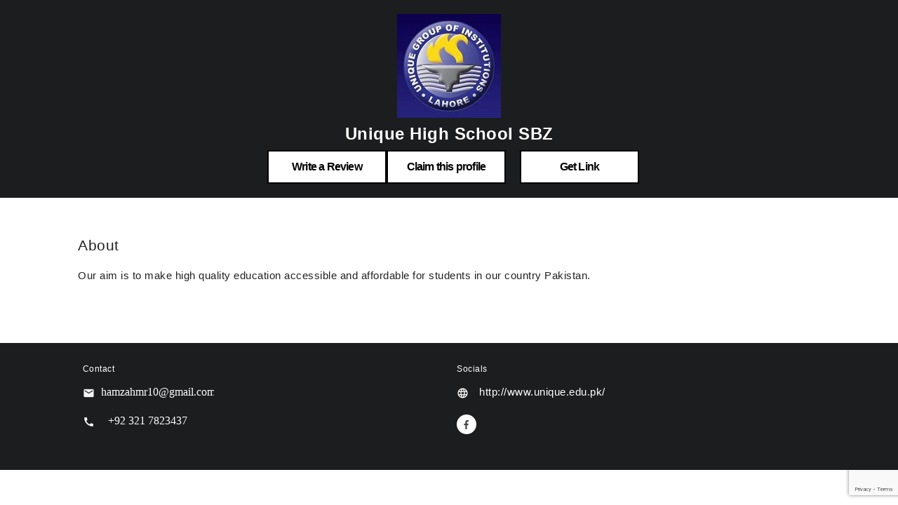

--- FILE ---
content_type: text/html
request_url: https://merithub.com/unique-high-school-sbz
body_size: 4235
content:


 
<!doctype html>
<html>
    <head>
      <meta charset="UTF-8">
<meta name="viewport" content="width=device-width, initial-scale=1.0">
<meta http-equiv="X-UA-Compatible" content="ie=edge">
<script src="https://ajax.googleapis.com/ajax/libs/jquery/3.5.1/jquery.min.js"></script>
<script src="https://d2shdhh2f6q4f0.cloudfront.net/web/theme/js/axios19.min.js?0.012" ></script>
<script src="https://d2shdhh2f6q4f0.cloudfront.net/web/theme/js/materialize.min.js"></script>
<link href="https://fonts.googleapis.com/icon?family=Material+Icons|Material+Icons+Outlined" rel="stylesheet"/>
<link type="text/css" rel="stylesheet" href="https://d2shdhh2f6q4f0.cloudfront.net/web/theme/css/common.css?0.012" media="screen,projection" />


  
      <meta property="og:image" content='https://pic.meritgraph.com/c9anvmdonhcvsuegm9ng/unique_high_school_sbz-c9anvmdonhcvsuegm9ng-1.png' />
<meta property="og:title" content='Unique High School SBZ - Unique Group of Institutions' />
<meta property="og:description" content='Unique High School SBZ - Unique Group of Institutions' />
<link rel="shortcut icon" href="https://d2shdhh2f6q4f0.cloudfront.net/web/theme/img/logo/mhfavicon.png" type="image/png" />
<script src="https://d2shdhh2f6q4f0.cloudfront.net/web/accounting/packageui/html/js/packageui.js?0.012"></script>
<link type="text/css" rel="stylesheet"
 href="https://d2shdhh2f6q4f0.cloudfront.net/web/openlearning/opencourseui/css/opencourseui.css?0.012"
 media="screen,projection" />
<script src="https://d2shdhh2f6q4f0.cloudfront.net/web/openlearning/opencourseui/js/opencourseui.js?0.012"></script>
<script src="https://d2shdhh2f6q4f0.cloudfront.net/web/profile/editprofile/assets/js/mltconversion.js?0.012"></script>
<link rel="stylesheet" href="https://d2shdhh2f6q4f0.cloudfront.net/web/profile/editprofile/assets/css/profile-edit.css?0.012">
<link type="text/css" rel="stylesheet"
 href="https://d2shdhh2f6q4f0.cloudfront.net/web/courses/coursecreationui/html/css/coursecreationui.css?0.012" />
<meta name="mhlayout" targetid="ds-fbox1" title="Unique High School SBZ - Unique Group of Institutions" pageid="c9anvmdonhcvsuegm9ng" />
<script src="https://d2shdhh2f6q4f0.cloudfront.net/web/jsutil/srv/apicall.js?0.012"></script>
<script src="https://d2shdhh2f6q4f0.cloudfront.net/web/jsutil/ui/m-avatar.js?0.012"></script>
<script src="https://d2shdhh2f6q4f0.cloudfront.net/web/profile/editprofile/assets/js/dist/editprofile.js?0.012"></script>
<script src="https://s1.meritgraph.com/mhsrg/v1/js/servicemap/d5ktjk9nuvtb8vbt7l10"></script>
<script src="https://www.google.com/recaptcha/api.js"></script>
<script src="https://d2shdhh2f6q4f0.cloudfront.net/web/jsutil/ui/mhmessage.js?0.012"></script>

<title>Unique High School SBZ - Unique Group of Institutions</title>
  
    
  
  </head>
  <body style="letter-spacing: 0.5px;">
    <div class="row mrg-pad-none" style="background-color: #1c1d1f;">
  <div class="col s48 mrg-pad-none" style="width: 100%; display: flex;
  justify-content: center;padding-top: 20px!important;">

    <div >

      <img src="https://pic.meritgraph.com/c9anvmdonhcvsuegm9ng/unique_high_school_sbz-c9anvmdonhcvsuegm9ng-1.png" alt="no-img">

    </div>
    
  </div>

  <div class="col s48 mrg-pad-none white-text center">
    <h1 style="font-size:24px!important;margin-top: 4px!important;" class="mrg-pad-none"> 
      <b> Unique High School SBZ </b> </h1>


      


      <div style="margin-bottom: 20px;">

        <span id="loader"></span>
        <div>
          
          <div style="display: inline-flex;margin-top:10px">
           


           
            
              
             



<a 



onclick="signinforreview('nostatus','false','unique-high-school-sbz','','c9anvmdonhcvsuegm9ng')"


class="button-59 mrglft">Write a Review</a>


<div id="myReviewTarget"></div>



  

<div class="">
  <button id="claim-profile-btn" class="button-59 g-recaptcha" data-sitekey="6Lc0bD8eAAAAANjZ8H4cKAsmmstuQ_0RkI5ev3jR"
    onclick="redirectToRequestForm('https://merithub.com','c9anvmdonhcvsuegm9ng','claim','claim-profile-btn')" style="margin-right: 10px;font-weight: 800;">Claim this profile</button>
</div>



 


 
      
            
          
             


<div style="margin-left: 10px;" class="hide-on-small-only">


<div> 
  <a onclick="getWebsiteLinks('unique-high-school-sbz')" class="button-59">Get Link </span> </a>
</div>


<div id="websiteLinkTarget">

</div>
</div>
 
          </div>
        </div>

        
          <!-- <div class="" style="margin-top: 10px !important;">
            <span onclick="redirectToRequestForm('https://merithub.com','c9anvmdonhcvsuegm9ng','demo', 'demo-profile-btn');" style="padding: 0px 80px; " id="demo-profile-btn" class="button-59">Request a Trial Class</span>
          </div> -->
          
          
          
          
        
         
          
      
      
        
      
        
      </div>

  </div>
</div>




<div id="claim-target">

</div>

<div id="form-modal-target">

</div>


    <div class="row">
      <div class="col s48 push-l3 l42">
        <div class="col s48 white" style="padding: 10px 20px 20px 20px;
        margin-top: 10px;">
          
          <div class="">
            <h2>
              About
            </h2>
  
          </div>
          <div class="">
            <span>
              

  
  

  

  <div class="row mrg-pad-none">
      
  
  
      <div class="editor-content" id="editor-content-d5pilc9nuvt58cmlhstg">

        
  
            <div class="block-margin-pad">
              <p>
                Our aim is to make high quality education accessible and affordable for students in our country Pakistan.
              </p>
            </div>

            
  
      </div> 
      
    </div>
    

  <script>





    $(document).ready(function(){
      // $('.materialboxed').materialbox();
      

    })


	function loadSessionsForArticle(){
		setTimeout(() => {
      let urlPath = "/" + CurrentNetworkId + "/sessions/active?uid=" + CurrentUserId + "&ct=true"

      loadHtml({
        method: "GET",
        serviceName: "classlistingui",
        urlPath: urlPath,
        networkId: CurrentNetworkId,
        targetId: 'sessions-d5pilc9nuvt58cmlhss0',
        onSuccess: function(){
          console.log("sessions loaded for article succesfully!!")
          if ($(".classlisting-titlebox").length > 0) {
            $("#sessions-d5pilc9nuvt58cmlhss0-div").show();
          } 
        },
        onError: function(error){
          console.log("error occurred--", error)
        }
      })
    }, 100);
		
	}

	function loadCoursesForArticle(){
		

		setTimeout(() => {
      
      let urlPath = "/"+ CurrentNetworkId + "/courseslist?type=lv&status=active&userId=" + CurrentUserId

		loadHtml({
			method: "GET",
			serviceName: "coursecreationui",
			urlPath: urlPath,
			networkId:CurrentNetworkId,
			targetId: 'courses-d5pilc9nuvt58cmlhssg',
			onSuccess: function(){
				console.log("courses successfully loaded inside articleui")
        if ($(".coursui-liset").length > 0) {
          $("#courses-d5pilc9nuvt58cmlhssg-div").show();

        } 
			},
			onError: function(error){
				console.log("erorr occurred.....", error)
			}
		})
    }, 100);

	}


  function loadBookingForArticle(){
    setTimeout(() => {
      loadHtml({
        method: "GET",
        networkId: CurrentNetworkId,
        urlPath: "/" + CurrentNetworkId + "/learners/" + CurrentUserId + "/services?header=false",
        serviceName: "servicemgmtui",
        targetId: 'booking-d5pilc9nuvt58cmlhst0',
        loader: "fboxLoader",
        onSuccess: function() {
        },
        onError: function(e) {
          console.log("err while loading services of the user:", e)
        }
      })
    }, 100);
  }

  </script>
 

            </span>
          </div>
           
         
        </div>
      </div>
      
    
      
    </div>

    


    


    


    


    <p class="profile-footer-st">
    </p>


    


<footer class="page-footer" style="padding-bottom:20px">
    <div class="row">
      
      <div class="col s48 push-l4 l20">
        <h6 class="white-text">Contact</h6>

        
        <p class="grey-text text-lighten-4">
          <i class="material-icons profile-cncle-btn left profile-smallicn"> email</i> 
          <div class="">

            <img class="" src="[data-uri]" alt="no-img">
          </div>
        </p>

        


        
        <p class="grey-text text-lighten-4">
          <i style="" class="material-icons profile-cncle-btn left profile-smallicn">
            call</i> 

        <div class="">
          <img src="[data-uri]" style="margin-left: 5px;" alt="no-img">
        </div>

        </p>

        

       





      </div>
      
      <div class="col s48 push-l4 l20">

        

        <h6 class="white-text">Socials</h6>

        

        
        <p class="grey-text text-lighten-4">
          <i class="material-icons profile-cncle-btn left profile-smallicn"> language</i> <a target="_blank"
          rel="nofollow noopener" href="https://merithub.com/redirect?url=http://www.unique.edu.pk/" class="white-text ph-icnst" style="margin-left: 5px;"> http://www.unique.edu.pk/ </a>
        </p>
        
  

        




        <div class="flex">


          

          <a style="margin:6px 0px 4px 0px" href="https://merithub.com/redirect?url=https://www.facebook.com/Unique-High-School-SBZ-163853730978564/" rel="nofollow noopener"
            title="Facebook" target="_blank">


            <div class="circle white profile-cncle-btn" style="height:28px;width:28px">

              <img class="profile-allicnbxset"
                src="https://d2shdhh2f6q4f0.cloudfront.net/web/theme/img/social/facebook-black.png?0.012"
                alt="no-img">


            </div>


          </a>

          


        </div>

        


      </div>
    </div>

</footer>




    
    

<div id="ui-confirmation" class="modal bgclr model-msg-set">
  <div class="modal-content">
   <h5 id="ui-title" class="set-title"> </h5>
   <p id="ui-message" class="largetext"> </p>
   </div>
   
  <div class="modal-footer bgclr">
    <a id="ui-cancel" class="modal-close cl-btn btn-flat txtfrmtnone margright"> Cancel </a>
    <a id="ui-confirm" class="modal-close pa-btn btn-flat txtfrmtnone"> Ok </a>
  </div>
 </div>
    <div id="ui-alert" class="modal mdlset bgclr model-msg-set">
 <div class="modal-content">
  <p id="alert-message" class="msg-text-set"> </p>
 </div>

 <div class="modal-footer bgclr">
  <a id="alert-confirm" class="modal-close pa-btn btn-flat txtfrmtnone"> Ok </a>
 </div>
</div>





<script>
 $(document).ready(()=>{
  $('#ui-alert').modal();
  $('#ui-confirmation').modal();
 })
</script>



    <script>

  function redirectToRequestForm(uisrvURL, networkId, formType, btnId, link){
    let encodedLink = encodeURIComponent(link)
    console.log("calendar link is.......", encodedLink)
    console.log("form type asked is =>", formType)
    loadHtml({
      method: "GET",
      serviceName: "crmui",
      urlPath: "/forms/" + networkId + "/" + formType + "?link=" + encodedLink,
      buttonId: btnId,
      targetId: 'form-modal-target',
      loader: "fboxLoader",
      onSuccess: function(){
        console.log("successfull!!!")
        $('.modal').modal();
        $("#form-modal").modal('open');
      }
    })
  }



</script>

    <script>
      var IsPreloginUser = "true"
      var networkId = "c9anvmdonhcvsuegm9ng"
      var userId = ""
      var cookieDomain = ".merithub.com"
    </script>
  </body>
  
</html>

--- FILE ---
content_type: text/html; charset=utf-8
request_url: https://www.google.com/recaptcha/api2/anchor?ar=1&k=6Lc0bD8eAAAAANjZ8H4cKAsmmstuQ_0RkI5ev3jR&co=aHR0cHM6Ly9tZXJpdGh1Yi5jb206NDQz&hl=en&v=PoyoqOPhxBO7pBk68S4YbpHZ&size=invisible&anchor-ms=20000&execute-ms=30000&cb=pqki3b8j5elj
body_size: 48843
content:
<!DOCTYPE HTML><html dir="ltr" lang="en"><head><meta http-equiv="Content-Type" content="text/html; charset=UTF-8">
<meta http-equiv="X-UA-Compatible" content="IE=edge">
<title>reCAPTCHA</title>
<style type="text/css">
/* cyrillic-ext */
@font-face {
  font-family: 'Roboto';
  font-style: normal;
  font-weight: 400;
  font-stretch: 100%;
  src: url(//fonts.gstatic.com/s/roboto/v48/KFO7CnqEu92Fr1ME7kSn66aGLdTylUAMa3GUBHMdazTgWw.woff2) format('woff2');
  unicode-range: U+0460-052F, U+1C80-1C8A, U+20B4, U+2DE0-2DFF, U+A640-A69F, U+FE2E-FE2F;
}
/* cyrillic */
@font-face {
  font-family: 'Roboto';
  font-style: normal;
  font-weight: 400;
  font-stretch: 100%;
  src: url(//fonts.gstatic.com/s/roboto/v48/KFO7CnqEu92Fr1ME7kSn66aGLdTylUAMa3iUBHMdazTgWw.woff2) format('woff2');
  unicode-range: U+0301, U+0400-045F, U+0490-0491, U+04B0-04B1, U+2116;
}
/* greek-ext */
@font-face {
  font-family: 'Roboto';
  font-style: normal;
  font-weight: 400;
  font-stretch: 100%;
  src: url(//fonts.gstatic.com/s/roboto/v48/KFO7CnqEu92Fr1ME7kSn66aGLdTylUAMa3CUBHMdazTgWw.woff2) format('woff2');
  unicode-range: U+1F00-1FFF;
}
/* greek */
@font-face {
  font-family: 'Roboto';
  font-style: normal;
  font-weight: 400;
  font-stretch: 100%;
  src: url(//fonts.gstatic.com/s/roboto/v48/KFO7CnqEu92Fr1ME7kSn66aGLdTylUAMa3-UBHMdazTgWw.woff2) format('woff2');
  unicode-range: U+0370-0377, U+037A-037F, U+0384-038A, U+038C, U+038E-03A1, U+03A3-03FF;
}
/* math */
@font-face {
  font-family: 'Roboto';
  font-style: normal;
  font-weight: 400;
  font-stretch: 100%;
  src: url(//fonts.gstatic.com/s/roboto/v48/KFO7CnqEu92Fr1ME7kSn66aGLdTylUAMawCUBHMdazTgWw.woff2) format('woff2');
  unicode-range: U+0302-0303, U+0305, U+0307-0308, U+0310, U+0312, U+0315, U+031A, U+0326-0327, U+032C, U+032F-0330, U+0332-0333, U+0338, U+033A, U+0346, U+034D, U+0391-03A1, U+03A3-03A9, U+03B1-03C9, U+03D1, U+03D5-03D6, U+03F0-03F1, U+03F4-03F5, U+2016-2017, U+2034-2038, U+203C, U+2040, U+2043, U+2047, U+2050, U+2057, U+205F, U+2070-2071, U+2074-208E, U+2090-209C, U+20D0-20DC, U+20E1, U+20E5-20EF, U+2100-2112, U+2114-2115, U+2117-2121, U+2123-214F, U+2190, U+2192, U+2194-21AE, U+21B0-21E5, U+21F1-21F2, U+21F4-2211, U+2213-2214, U+2216-22FF, U+2308-230B, U+2310, U+2319, U+231C-2321, U+2336-237A, U+237C, U+2395, U+239B-23B7, U+23D0, U+23DC-23E1, U+2474-2475, U+25AF, U+25B3, U+25B7, U+25BD, U+25C1, U+25CA, U+25CC, U+25FB, U+266D-266F, U+27C0-27FF, U+2900-2AFF, U+2B0E-2B11, U+2B30-2B4C, U+2BFE, U+3030, U+FF5B, U+FF5D, U+1D400-1D7FF, U+1EE00-1EEFF;
}
/* symbols */
@font-face {
  font-family: 'Roboto';
  font-style: normal;
  font-weight: 400;
  font-stretch: 100%;
  src: url(//fonts.gstatic.com/s/roboto/v48/KFO7CnqEu92Fr1ME7kSn66aGLdTylUAMaxKUBHMdazTgWw.woff2) format('woff2');
  unicode-range: U+0001-000C, U+000E-001F, U+007F-009F, U+20DD-20E0, U+20E2-20E4, U+2150-218F, U+2190, U+2192, U+2194-2199, U+21AF, U+21E6-21F0, U+21F3, U+2218-2219, U+2299, U+22C4-22C6, U+2300-243F, U+2440-244A, U+2460-24FF, U+25A0-27BF, U+2800-28FF, U+2921-2922, U+2981, U+29BF, U+29EB, U+2B00-2BFF, U+4DC0-4DFF, U+FFF9-FFFB, U+10140-1018E, U+10190-1019C, U+101A0, U+101D0-101FD, U+102E0-102FB, U+10E60-10E7E, U+1D2C0-1D2D3, U+1D2E0-1D37F, U+1F000-1F0FF, U+1F100-1F1AD, U+1F1E6-1F1FF, U+1F30D-1F30F, U+1F315, U+1F31C, U+1F31E, U+1F320-1F32C, U+1F336, U+1F378, U+1F37D, U+1F382, U+1F393-1F39F, U+1F3A7-1F3A8, U+1F3AC-1F3AF, U+1F3C2, U+1F3C4-1F3C6, U+1F3CA-1F3CE, U+1F3D4-1F3E0, U+1F3ED, U+1F3F1-1F3F3, U+1F3F5-1F3F7, U+1F408, U+1F415, U+1F41F, U+1F426, U+1F43F, U+1F441-1F442, U+1F444, U+1F446-1F449, U+1F44C-1F44E, U+1F453, U+1F46A, U+1F47D, U+1F4A3, U+1F4B0, U+1F4B3, U+1F4B9, U+1F4BB, U+1F4BF, U+1F4C8-1F4CB, U+1F4D6, U+1F4DA, U+1F4DF, U+1F4E3-1F4E6, U+1F4EA-1F4ED, U+1F4F7, U+1F4F9-1F4FB, U+1F4FD-1F4FE, U+1F503, U+1F507-1F50B, U+1F50D, U+1F512-1F513, U+1F53E-1F54A, U+1F54F-1F5FA, U+1F610, U+1F650-1F67F, U+1F687, U+1F68D, U+1F691, U+1F694, U+1F698, U+1F6AD, U+1F6B2, U+1F6B9-1F6BA, U+1F6BC, U+1F6C6-1F6CF, U+1F6D3-1F6D7, U+1F6E0-1F6EA, U+1F6F0-1F6F3, U+1F6F7-1F6FC, U+1F700-1F7FF, U+1F800-1F80B, U+1F810-1F847, U+1F850-1F859, U+1F860-1F887, U+1F890-1F8AD, U+1F8B0-1F8BB, U+1F8C0-1F8C1, U+1F900-1F90B, U+1F93B, U+1F946, U+1F984, U+1F996, U+1F9E9, U+1FA00-1FA6F, U+1FA70-1FA7C, U+1FA80-1FA89, U+1FA8F-1FAC6, U+1FACE-1FADC, U+1FADF-1FAE9, U+1FAF0-1FAF8, U+1FB00-1FBFF;
}
/* vietnamese */
@font-face {
  font-family: 'Roboto';
  font-style: normal;
  font-weight: 400;
  font-stretch: 100%;
  src: url(//fonts.gstatic.com/s/roboto/v48/KFO7CnqEu92Fr1ME7kSn66aGLdTylUAMa3OUBHMdazTgWw.woff2) format('woff2');
  unicode-range: U+0102-0103, U+0110-0111, U+0128-0129, U+0168-0169, U+01A0-01A1, U+01AF-01B0, U+0300-0301, U+0303-0304, U+0308-0309, U+0323, U+0329, U+1EA0-1EF9, U+20AB;
}
/* latin-ext */
@font-face {
  font-family: 'Roboto';
  font-style: normal;
  font-weight: 400;
  font-stretch: 100%;
  src: url(//fonts.gstatic.com/s/roboto/v48/KFO7CnqEu92Fr1ME7kSn66aGLdTylUAMa3KUBHMdazTgWw.woff2) format('woff2');
  unicode-range: U+0100-02BA, U+02BD-02C5, U+02C7-02CC, U+02CE-02D7, U+02DD-02FF, U+0304, U+0308, U+0329, U+1D00-1DBF, U+1E00-1E9F, U+1EF2-1EFF, U+2020, U+20A0-20AB, U+20AD-20C0, U+2113, U+2C60-2C7F, U+A720-A7FF;
}
/* latin */
@font-face {
  font-family: 'Roboto';
  font-style: normal;
  font-weight: 400;
  font-stretch: 100%;
  src: url(//fonts.gstatic.com/s/roboto/v48/KFO7CnqEu92Fr1ME7kSn66aGLdTylUAMa3yUBHMdazQ.woff2) format('woff2');
  unicode-range: U+0000-00FF, U+0131, U+0152-0153, U+02BB-02BC, U+02C6, U+02DA, U+02DC, U+0304, U+0308, U+0329, U+2000-206F, U+20AC, U+2122, U+2191, U+2193, U+2212, U+2215, U+FEFF, U+FFFD;
}
/* cyrillic-ext */
@font-face {
  font-family: 'Roboto';
  font-style: normal;
  font-weight: 500;
  font-stretch: 100%;
  src: url(//fonts.gstatic.com/s/roboto/v48/KFO7CnqEu92Fr1ME7kSn66aGLdTylUAMa3GUBHMdazTgWw.woff2) format('woff2');
  unicode-range: U+0460-052F, U+1C80-1C8A, U+20B4, U+2DE0-2DFF, U+A640-A69F, U+FE2E-FE2F;
}
/* cyrillic */
@font-face {
  font-family: 'Roboto';
  font-style: normal;
  font-weight: 500;
  font-stretch: 100%;
  src: url(//fonts.gstatic.com/s/roboto/v48/KFO7CnqEu92Fr1ME7kSn66aGLdTylUAMa3iUBHMdazTgWw.woff2) format('woff2');
  unicode-range: U+0301, U+0400-045F, U+0490-0491, U+04B0-04B1, U+2116;
}
/* greek-ext */
@font-face {
  font-family: 'Roboto';
  font-style: normal;
  font-weight: 500;
  font-stretch: 100%;
  src: url(//fonts.gstatic.com/s/roboto/v48/KFO7CnqEu92Fr1ME7kSn66aGLdTylUAMa3CUBHMdazTgWw.woff2) format('woff2');
  unicode-range: U+1F00-1FFF;
}
/* greek */
@font-face {
  font-family: 'Roboto';
  font-style: normal;
  font-weight: 500;
  font-stretch: 100%;
  src: url(//fonts.gstatic.com/s/roboto/v48/KFO7CnqEu92Fr1ME7kSn66aGLdTylUAMa3-UBHMdazTgWw.woff2) format('woff2');
  unicode-range: U+0370-0377, U+037A-037F, U+0384-038A, U+038C, U+038E-03A1, U+03A3-03FF;
}
/* math */
@font-face {
  font-family: 'Roboto';
  font-style: normal;
  font-weight: 500;
  font-stretch: 100%;
  src: url(//fonts.gstatic.com/s/roboto/v48/KFO7CnqEu92Fr1ME7kSn66aGLdTylUAMawCUBHMdazTgWw.woff2) format('woff2');
  unicode-range: U+0302-0303, U+0305, U+0307-0308, U+0310, U+0312, U+0315, U+031A, U+0326-0327, U+032C, U+032F-0330, U+0332-0333, U+0338, U+033A, U+0346, U+034D, U+0391-03A1, U+03A3-03A9, U+03B1-03C9, U+03D1, U+03D5-03D6, U+03F0-03F1, U+03F4-03F5, U+2016-2017, U+2034-2038, U+203C, U+2040, U+2043, U+2047, U+2050, U+2057, U+205F, U+2070-2071, U+2074-208E, U+2090-209C, U+20D0-20DC, U+20E1, U+20E5-20EF, U+2100-2112, U+2114-2115, U+2117-2121, U+2123-214F, U+2190, U+2192, U+2194-21AE, U+21B0-21E5, U+21F1-21F2, U+21F4-2211, U+2213-2214, U+2216-22FF, U+2308-230B, U+2310, U+2319, U+231C-2321, U+2336-237A, U+237C, U+2395, U+239B-23B7, U+23D0, U+23DC-23E1, U+2474-2475, U+25AF, U+25B3, U+25B7, U+25BD, U+25C1, U+25CA, U+25CC, U+25FB, U+266D-266F, U+27C0-27FF, U+2900-2AFF, U+2B0E-2B11, U+2B30-2B4C, U+2BFE, U+3030, U+FF5B, U+FF5D, U+1D400-1D7FF, U+1EE00-1EEFF;
}
/* symbols */
@font-face {
  font-family: 'Roboto';
  font-style: normal;
  font-weight: 500;
  font-stretch: 100%;
  src: url(//fonts.gstatic.com/s/roboto/v48/KFO7CnqEu92Fr1ME7kSn66aGLdTylUAMaxKUBHMdazTgWw.woff2) format('woff2');
  unicode-range: U+0001-000C, U+000E-001F, U+007F-009F, U+20DD-20E0, U+20E2-20E4, U+2150-218F, U+2190, U+2192, U+2194-2199, U+21AF, U+21E6-21F0, U+21F3, U+2218-2219, U+2299, U+22C4-22C6, U+2300-243F, U+2440-244A, U+2460-24FF, U+25A0-27BF, U+2800-28FF, U+2921-2922, U+2981, U+29BF, U+29EB, U+2B00-2BFF, U+4DC0-4DFF, U+FFF9-FFFB, U+10140-1018E, U+10190-1019C, U+101A0, U+101D0-101FD, U+102E0-102FB, U+10E60-10E7E, U+1D2C0-1D2D3, U+1D2E0-1D37F, U+1F000-1F0FF, U+1F100-1F1AD, U+1F1E6-1F1FF, U+1F30D-1F30F, U+1F315, U+1F31C, U+1F31E, U+1F320-1F32C, U+1F336, U+1F378, U+1F37D, U+1F382, U+1F393-1F39F, U+1F3A7-1F3A8, U+1F3AC-1F3AF, U+1F3C2, U+1F3C4-1F3C6, U+1F3CA-1F3CE, U+1F3D4-1F3E0, U+1F3ED, U+1F3F1-1F3F3, U+1F3F5-1F3F7, U+1F408, U+1F415, U+1F41F, U+1F426, U+1F43F, U+1F441-1F442, U+1F444, U+1F446-1F449, U+1F44C-1F44E, U+1F453, U+1F46A, U+1F47D, U+1F4A3, U+1F4B0, U+1F4B3, U+1F4B9, U+1F4BB, U+1F4BF, U+1F4C8-1F4CB, U+1F4D6, U+1F4DA, U+1F4DF, U+1F4E3-1F4E6, U+1F4EA-1F4ED, U+1F4F7, U+1F4F9-1F4FB, U+1F4FD-1F4FE, U+1F503, U+1F507-1F50B, U+1F50D, U+1F512-1F513, U+1F53E-1F54A, U+1F54F-1F5FA, U+1F610, U+1F650-1F67F, U+1F687, U+1F68D, U+1F691, U+1F694, U+1F698, U+1F6AD, U+1F6B2, U+1F6B9-1F6BA, U+1F6BC, U+1F6C6-1F6CF, U+1F6D3-1F6D7, U+1F6E0-1F6EA, U+1F6F0-1F6F3, U+1F6F7-1F6FC, U+1F700-1F7FF, U+1F800-1F80B, U+1F810-1F847, U+1F850-1F859, U+1F860-1F887, U+1F890-1F8AD, U+1F8B0-1F8BB, U+1F8C0-1F8C1, U+1F900-1F90B, U+1F93B, U+1F946, U+1F984, U+1F996, U+1F9E9, U+1FA00-1FA6F, U+1FA70-1FA7C, U+1FA80-1FA89, U+1FA8F-1FAC6, U+1FACE-1FADC, U+1FADF-1FAE9, U+1FAF0-1FAF8, U+1FB00-1FBFF;
}
/* vietnamese */
@font-face {
  font-family: 'Roboto';
  font-style: normal;
  font-weight: 500;
  font-stretch: 100%;
  src: url(//fonts.gstatic.com/s/roboto/v48/KFO7CnqEu92Fr1ME7kSn66aGLdTylUAMa3OUBHMdazTgWw.woff2) format('woff2');
  unicode-range: U+0102-0103, U+0110-0111, U+0128-0129, U+0168-0169, U+01A0-01A1, U+01AF-01B0, U+0300-0301, U+0303-0304, U+0308-0309, U+0323, U+0329, U+1EA0-1EF9, U+20AB;
}
/* latin-ext */
@font-face {
  font-family: 'Roboto';
  font-style: normal;
  font-weight: 500;
  font-stretch: 100%;
  src: url(//fonts.gstatic.com/s/roboto/v48/KFO7CnqEu92Fr1ME7kSn66aGLdTylUAMa3KUBHMdazTgWw.woff2) format('woff2');
  unicode-range: U+0100-02BA, U+02BD-02C5, U+02C7-02CC, U+02CE-02D7, U+02DD-02FF, U+0304, U+0308, U+0329, U+1D00-1DBF, U+1E00-1E9F, U+1EF2-1EFF, U+2020, U+20A0-20AB, U+20AD-20C0, U+2113, U+2C60-2C7F, U+A720-A7FF;
}
/* latin */
@font-face {
  font-family: 'Roboto';
  font-style: normal;
  font-weight: 500;
  font-stretch: 100%;
  src: url(//fonts.gstatic.com/s/roboto/v48/KFO7CnqEu92Fr1ME7kSn66aGLdTylUAMa3yUBHMdazQ.woff2) format('woff2');
  unicode-range: U+0000-00FF, U+0131, U+0152-0153, U+02BB-02BC, U+02C6, U+02DA, U+02DC, U+0304, U+0308, U+0329, U+2000-206F, U+20AC, U+2122, U+2191, U+2193, U+2212, U+2215, U+FEFF, U+FFFD;
}
/* cyrillic-ext */
@font-face {
  font-family: 'Roboto';
  font-style: normal;
  font-weight: 900;
  font-stretch: 100%;
  src: url(//fonts.gstatic.com/s/roboto/v48/KFO7CnqEu92Fr1ME7kSn66aGLdTylUAMa3GUBHMdazTgWw.woff2) format('woff2');
  unicode-range: U+0460-052F, U+1C80-1C8A, U+20B4, U+2DE0-2DFF, U+A640-A69F, U+FE2E-FE2F;
}
/* cyrillic */
@font-face {
  font-family: 'Roboto';
  font-style: normal;
  font-weight: 900;
  font-stretch: 100%;
  src: url(//fonts.gstatic.com/s/roboto/v48/KFO7CnqEu92Fr1ME7kSn66aGLdTylUAMa3iUBHMdazTgWw.woff2) format('woff2');
  unicode-range: U+0301, U+0400-045F, U+0490-0491, U+04B0-04B1, U+2116;
}
/* greek-ext */
@font-face {
  font-family: 'Roboto';
  font-style: normal;
  font-weight: 900;
  font-stretch: 100%;
  src: url(//fonts.gstatic.com/s/roboto/v48/KFO7CnqEu92Fr1ME7kSn66aGLdTylUAMa3CUBHMdazTgWw.woff2) format('woff2');
  unicode-range: U+1F00-1FFF;
}
/* greek */
@font-face {
  font-family: 'Roboto';
  font-style: normal;
  font-weight: 900;
  font-stretch: 100%;
  src: url(//fonts.gstatic.com/s/roboto/v48/KFO7CnqEu92Fr1ME7kSn66aGLdTylUAMa3-UBHMdazTgWw.woff2) format('woff2');
  unicode-range: U+0370-0377, U+037A-037F, U+0384-038A, U+038C, U+038E-03A1, U+03A3-03FF;
}
/* math */
@font-face {
  font-family: 'Roboto';
  font-style: normal;
  font-weight: 900;
  font-stretch: 100%;
  src: url(//fonts.gstatic.com/s/roboto/v48/KFO7CnqEu92Fr1ME7kSn66aGLdTylUAMawCUBHMdazTgWw.woff2) format('woff2');
  unicode-range: U+0302-0303, U+0305, U+0307-0308, U+0310, U+0312, U+0315, U+031A, U+0326-0327, U+032C, U+032F-0330, U+0332-0333, U+0338, U+033A, U+0346, U+034D, U+0391-03A1, U+03A3-03A9, U+03B1-03C9, U+03D1, U+03D5-03D6, U+03F0-03F1, U+03F4-03F5, U+2016-2017, U+2034-2038, U+203C, U+2040, U+2043, U+2047, U+2050, U+2057, U+205F, U+2070-2071, U+2074-208E, U+2090-209C, U+20D0-20DC, U+20E1, U+20E5-20EF, U+2100-2112, U+2114-2115, U+2117-2121, U+2123-214F, U+2190, U+2192, U+2194-21AE, U+21B0-21E5, U+21F1-21F2, U+21F4-2211, U+2213-2214, U+2216-22FF, U+2308-230B, U+2310, U+2319, U+231C-2321, U+2336-237A, U+237C, U+2395, U+239B-23B7, U+23D0, U+23DC-23E1, U+2474-2475, U+25AF, U+25B3, U+25B7, U+25BD, U+25C1, U+25CA, U+25CC, U+25FB, U+266D-266F, U+27C0-27FF, U+2900-2AFF, U+2B0E-2B11, U+2B30-2B4C, U+2BFE, U+3030, U+FF5B, U+FF5D, U+1D400-1D7FF, U+1EE00-1EEFF;
}
/* symbols */
@font-face {
  font-family: 'Roboto';
  font-style: normal;
  font-weight: 900;
  font-stretch: 100%;
  src: url(//fonts.gstatic.com/s/roboto/v48/KFO7CnqEu92Fr1ME7kSn66aGLdTylUAMaxKUBHMdazTgWw.woff2) format('woff2');
  unicode-range: U+0001-000C, U+000E-001F, U+007F-009F, U+20DD-20E0, U+20E2-20E4, U+2150-218F, U+2190, U+2192, U+2194-2199, U+21AF, U+21E6-21F0, U+21F3, U+2218-2219, U+2299, U+22C4-22C6, U+2300-243F, U+2440-244A, U+2460-24FF, U+25A0-27BF, U+2800-28FF, U+2921-2922, U+2981, U+29BF, U+29EB, U+2B00-2BFF, U+4DC0-4DFF, U+FFF9-FFFB, U+10140-1018E, U+10190-1019C, U+101A0, U+101D0-101FD, U+102E0-102FB, U+10E60-10E7E, U+1D2C0-1D2D3, U+1D2E0-1D37F, U+1F000-1F0FF, U+1F100-1F1AD, U+1F1E6-1F1FF, U+1F30D-1F30F, U+1F315, U+1F31C, U+1F31E, U+1F320-1F32C, U+1F336, U+1F378, U+1F37D, U+1F382, U+1F393-1F39F, U+1F3A7-1F3A8, U+1F3AC-1F3AF, U+1F3C2, U+1F3C4-1F3C6, U+1F3CA-1F3CE, U+1F3D4-1F3E0, U+1F3ED, U+1F3F1-1F3F3, U+1F3F5-1F3F7, U+1F408, U+1F415, U+1F41F, U+1F426, U+1F43F, U+1F441-1F442, U+1F444, U+1F446-1F449, U+1F44C-1F44E, U+1F453, U+1F46A, U+1F47D, U+1F4A3, U+1F4B0, U+1F4B3, U+1F4B9, U+1F4BB, U+1F4BF, U+1F4C8-1F4CB, U+1F4D6, U+1F4DA, U+1F4DF, U+1F4E3-1F4E6, U+1F4EA-1F4ED, U+1F4F7, U+1F4F9-1F4FB, U+1F4FD-1F4FE, U+1F503, U+1F507-1F50B, U+1F50D, U+1F512-1F513, U+1F53E-1F54A, U+1F54F-1F5FA, U+1F610, U+1F650-1F67F, U+1F687, U+1F68D, U+1F691, U+1F694, U+1F698, U+1F6AD, U+1F6B2, U+1F6B9-1F6BA, U+1F6BC, U+1F6C6-1F6CF, U+1F6D3-1F6D7, U+1F6E0-1F6EA, U+1F6F0-1F6F3, U+1F6F7-1F6FC, U+1F700-1F7FF, U+1F800-1F80B, U+1F810-1F847, U+1F850-1F859, U+1F860-1F887, U+1F890-1F8AD, U+1F8B0-1F8BB, U+1F8C0-1F8C1, U+1F900-1F90B, U+1F93B, U+1F946, U+1F984, U+1F996, U+1F9E9, U+1FA00-1FA6F, U+1FA70-1FA7C, U+1FA80-1FA89, U+1FA8F-1FAC6, U+1FACE-1FADC, U+1FADF-1FAE9, U+1FAF0-1FAF8, U+1FB00-1FBFF;
}
/* vietnamese */
@font-face {
  font-family: 'Roboto';
  font-style: normal;
  font-weight: 900;
  font-stretch: 100%;
  src: url(//fonts.gstatic.com/s/roboto/v48/KFO7CnqEu92Fr1ME7kSn66aGLdTylUAMa3OUBHMdazTgWw.woff2) format('woff2');
  unicode-range: U+0102-0103, U+0110-0111, U+0128-0129, U+0168-0169, U+01A0-01A1, U+01AF-01B0, U+0300-0301, U+0303-0304, U+0308-0309, U+0323, U+0329, U+1EA0-1EF9, U+20AB;
}
/* latin-ext */
@font-face {
  font-family: 'Roboto';
  font-style: normal;
  font-weight: 900;
  font-stretch: 100%;
  src: url(//fonts.gstatic.com/s/roboto/v48/KFO7CnqEu92Fr1ME7kSn66aGLdTylUAMa3KUBHMdazTgWw.woff2) format('woff2');
  unicode-range: U+0100-02BA, U+02BD-02C5, U+02C7-02CC, U+02CE-02D7, U+02DD-02FF, U+0304, U+0308, U+0329, U+1D00-1DBF, U+1E00-1E9F, U+1EF2-1EFF, U+2020, U+20A0-20AB, U+20AD-20C0, U+2113, U+2C60-2C7F, U+A720-A7FF;
}
/* latin */
@font-face {
  font-family: 'Roboto';
  font-style: normal;
  font-weight: 900;
  font-stretch: 100%;
  src: url(//fonts.gstatic.com/s/roboto/v48/KFO7CnqEu92Fr1ME7kSn66aGLdTylUAMa3yUBHMdazQ.woff2) format('woff2');
  unicode-range: U+0000-00FF, U+0131, U+0152-0153, U+02BB-02BC, U+02C6, U+02DA, U+02DC, U+0304, U+0308, U+0329, U+2000-206F, U+20AC, U+2122, U+2191, U+2193, U+2212, U+2215, U+FEFF, U+FFFD;
}

</style>
<link rel="stylesheet" type="text/css" href="https://www.gstatic.com/recaptcha/releases/PoyoqOPhxBO7pBk68S4YbpHZ/styles__ltr.css">
<script nonce="Y9reaT-3QDcolQd8sKiNSw" type="text/javascript">window['__recaptcha_api'] = 'https://www.google.com/recaptcha/api2/';</script>
<script type="text/javascript" src="https://www.gstatic.com/recaptcha/releases/PoyoqOPhxBO7pBk68S4YbpHZ/recaptcha__en.js" nonce="Y9reaT-3QDcolQd8sKiNSw">
      
    </script></head>
<body><div id="rc-anchor-alert" class="rc-anchor-alert"></div>
<input type="hidden" id="recaptcha-token" value="[base64]">
<script type="text/javascript" nonce="Y9reaT-3QDcolQd8sKiNSw">
      recaptcha.anchor.Main.init("[\x22ainput\x22,[\x22bgdata\x22,\x22\x22,\[base64]/[base64]/MjU1Ong/[base64]/[base64]/[base64]/[base64]/[base64]/[base64]/[base64]/[base64]/[base64]/[base64]/[base64]/[base64]/[base64]/[base64]/[base64]\\u003d\x22,\[base64]\x22,\x22YsOUwogzQHzCnsOrwo/CmX/DpsONw7bCkcKCbU5May3CjyTClsK4DTjDhh7DmRbDuMOqw45CwohJw7fCjMK6wpDCgMK9clHDpsKQw51pOBw5wqYcJMO1O8KLOMKIwrRAwq/Dl8O4w5ZNW8KCwo3DqS0QwpXDk8OcZMKewrQ7fcOvd8KcIcOeccOfw77Dpk7DpsKvHsKHVyDCtB/Dlmk7wpl2w77DimzCqE7Cm8KPXcOWVQvDq8OFJ8KKXMOoJRzCkMONwpLDoldsKcOhHsKew6rDgDPDsMOvwo3CgMKRVsK/w4TChcOWw7HDvBkyAMKlV8OMHgg3aMO8TBnDkyLDhcK6RsKJSsK4worCkMKvBBDCisKxwpPCvyFKw5HCs1A/bsOOXy55wrnDrgXDnMK8w6XCqsOYw4I4JsOhwofCvcKmGcOcwr82wqXDlsKKwo7ClcK5DhUBwoRwfH7DikDCvk/CpiDDunDDj8OATishw6bCokvDmEIlVifCj8OoGsOjwr/CvsKbPsOJw73Dg8OLw4hDT2cmRGoYVQ86w7PDjcOUwo/DonQifg4HwoDCkDR0XcOvbVpsYsO6OV0JfDDCicOGwrwRPUrDqHbDlXHCuMOOVcOQw5kLdMOjw6jDpm/CuRvCpS3DgcKoEkszwqd5wo7Cm3DDizUgw4tRJA8zZcKaF8OQw4jCt8OZbUXDnsKJfcODwpQCW8KXw7QQw5PDjRc7RcK5dgRQV8O8wr11w43CjijCkUwjGEDDj8KzwpAUwp3CilXCi8K0wrRfw7BILB/[base64]/VWHChMKWwqXCqwXCiAQ/[base64]/[base64]/[base64]/[base64]/wrvCszRDwqd9WMOjw5caw7s1w6HCjyB0wrtIwo3DjGFbPMKIA8OnMU3Dp0B1ecOPwrddwp7CrAp9wrV8woMcWcKcw6RMwqTDncKLwo8paXLCl2/Cr8OJb0LCmsOtPHjCtcK5wpYoU0wHFyhBw5ESTcK3Mkx0K1k1EMO4LcKYw4kRQzbDqFI0w7c6wqpnw6HCpH/Cn8OPe2MSL8KWM2t/[base64]/w4Rmw7XDpybCh1cxw5h+w7nCqD7DmRZiJ8OdN1bDpsK7BwjDmwYdIcKaw47DrsK5XcKjA2puw5BAIsK8w7DCkMKtw7vCmMKwXR4dwoXCgzBrCMKQw4/CvTE/DXDDgcKQwoYMw7zDhENIW8KcwpTCnBPDl2NPw5vDncOPwo/DoMOvwrhFX8OgaX4iUsODF39HLD8nw7DDsylBwrNKwqNrw4LDgCBvwrDCo3QYwrdqwrlTcw7DrsKXwpVAw7p4PzJdw6I2wqjChMO5IFlONjPCkkbCkcKWw6XDuXwpw6wiw7XDlDLDtsKOw5rCvm5Kwo8kw5gaV8Khwo3DlD3DqVk0TSBQwqfDsWfDl2/[base64]/DqsOWwosFw5TChsKHwqLCvz/DhnxPQcOxwoNJLVXCgMKLwpXCtsOTwrPCi3HCkMOaw5TCnjDDv8Kqw4XCt8K7w4taDh9FCcO1wr87wrxcLcO0Jzg3RcKHLmvDucKUPMOSwpTCugbDuwBeYjh7wq3DgHQjVFXCscO6YQ7DuMO4w795FXPCgDnDs8O0w7Q/w6TDt8O2PwnDo8Oww6kWN8KqwpnDr8KlFgAmcFrChHYowrhVJcK0BMO3wr0iwqonw6zCgMOtM8K9w7RMwq7Cj8OBwrQLw6nCtjDDlMOhCWNywpfDu2c8dcOgY8Ocw5/CssOxw7HCq2/Dp8KMAj0WwpnDrUzCt2LDr1bCr8KiwpwYwrvClMO0wr91YjVRIsOSSVUnw53CpSldcgFjZMO1RMO8wrPDnC0/[base64]/[base64]/DmcOEwqMMBUR0w67DoMKzw4FrCiNRw7LCiVjCsMOpbcK5w6XCqEVkwrBkw7I/wrTCrcKww5kMb1rDig/Cs13CucKdCcKXw4ETw73Cu8OsJwfCpELCgm/ClWrCvcO/V8OQWMKlU3PDp8Khw63CqcOzUcKSw5fDkMOLe8KdFMKRHcOsw7wAUcOEQcK5w6bCncKRw6dtwo1lw7w+w7sCwq/DgsKPw57Co8KsbBs2NB1EQmZUwqNbw7vDvMOPwqjCt3vCqsKudzMew4p4dkkrwphOY2DDgxnCtAoZwot8w5UOwpJ3w4YCwr/DkBIkR8Oww6DDtyxsw7bCqEnDisOOWsKqw63CkcK2wrfDtMKYw4rDuA/DiV1Fwq3DhGh2HsK6w5oMwpfCsBPCq8KnRMKowonClcO5LsKBwq9uUxbDh8OSNyNSO09LIlB8FHjDkMOddU8Hw79jwpUPejdPwp7DoMOpdUlqRsKUHV5PI3JWU8K+aMO2KcKIGMKewrAGw4R/woMTwr9gw6FPYgoOGncmwrMUe0DDh8KRw6p5wqDCpHXDlzbDnMOFw5jCoh3CusObTMKBw5sCwr/Cv10wEwoxGMKdFBgfPsOYHcKnSTTCnh3DrcKEFjVgwqw+w70CwrjDqMOudisbScKmw53CmxLDlirClMKRwr7CplJLegMAwpJewoDCnHrDoEPDsi90w7bDuHnDsVrDmg/[base64]/[base64]/Dm8OqdMKuw6tGwpQFc2A/NQlbJ2HCj1xswpYsw47DqsKgw4vDtcKhcMOlwp4dN8KTRMKjwp/ClkQWZCnCv0PCg0rDvcOjw4TCnMOiwpZ7w60eexjDqzfCuFLCuxDDsMOCw75oMsKqwpFOf8KTOsODIsOaw4PClsK5w4JNwo5jw5rDiREVw4kHwrjDrSNyXsOQZcOSw4PDvsKZQDIdw7DCmChmUShqBQHDscK/VsKHbgA8Q8OOdsKpw7XDk8O2w4vDmcK3fWrCg8KWcsOhw6DDlcK+Wl/Dkh1ywovDuMONcXfDgsOUwq/DilbClsOjdsOFfsO3d8K5w7jCj8O/P8OMwqFXw6trG8OEw49FwpI2b1Fowr4hw4zDlcOQw6tYwoLCtcO/wpV0w7bDnFbDvcO7wrnDq1c3YcK/[base64]/DtCzDusKeCGDCm8KYw4JhIsKSCwQAPxDDuEI4wqR9FRnDn0rDvcOow74Jw4J4w6dBNMOZwq57HMK0wrNkWmIBw6bDvsOYP8ORRTs7woNCRcKTw7ReAhR+w7/DrMOlw4QTYXrDgMO1GcObwr3CtcK1w7vDjhXCrcK+XA7Cq07CmkjDpjp4CsK2wp/[base64]/[base64]/[base64]/DiwhUKzBkPMKqRMK+NsKxZzYeXsOmwqrCj8OWw7AFOMKjFcK4w5jDrMOKKsKDw5XDlFxoAMKCCUc2R8O3wrtFe1TDnsKZwqNebTBJw75GXMKCwpBCQ8KpwpTDjE1xfh0vwpEYwrE2Slo5XcKDZ8K2dE3Dg8KKwpbDsF1JA8OYZQM7wr/DvMKdCsO+ZsKKwo9dwpbClDpDwoshQUTCvWIAw4MLR2XCt8OkThtWXXPDr8OOTSbCghXDhThYWyhYwpLCpnjDm1QOwrbDvjRrwrEgwpVrNMKqw6o6UFzCo8Oew5BcHyQtHsOcw4HDlVUDFDvDtE3DtcObwotxwqfCum/DisOWBsKXwpnCmsO7w5ELw4ZSw5fDhMOZwq9qwpZswozClMObY8Ogb8K9X10uKcO/w4TCqMOQMMKDw7rCjEDDi8KMTQ7DqsOpCDEjwrBzZMOST8OQI8KLJ8KbwrjCqj9Dwq1Fw58SwrEew6XCrsKkwq7DuRjDuHjDuGZ0ecO4R8KFwpFvw4PCmi/DgMOcDcOFw6xGMhIYwptowrobUMK9w5kDOwdrw6TCn0kxasO9VEXCoTJvw7QUTy/[base64]/DlsOTw7HDoMOkY8Oew5zDj2BRQcOYbyzDqm9XBMK0AMO2wqVcUmgOwqsSwoTCicOUS37DqcK8b8OXKsO9w7DCrQRKX8K5wpRtA17CsH3CjCzDtsK9wqcIAETCpMKBw6/DtkNEIcOEw6fDmsOGY0/DtsKSwoA/NDImw48ewrLCmsOYH8Ogw6rCs8KRw54gw55Nwpk0w6rDgMO0U8OaVAfDiMOzdBcrd3/DowRHXnrCocKyFcKqwpEVw4Iow5oow5HDtsKLwrh0wqzCvsK8w4o7wrLCr8OQw5h+AMOEdsOlPcOQSUt+DjLCsMOBFcK/[base64]/[base64]/[base64]/w77Cjjt/wqZ1CVkrwoElLnfDimEDw6cMMFpmwoLChlwewrVGNsOvWhjCp1PCscOOw7PDtMK4bcKvwrcWwrnCm8K3wpl/[base64]/[base64]/CisOreMO+RBfDmDHCpzvDqsOMCH3DjigJwpFbL0ZSYcO8w4lgR8KOw6zCunHCoS3DqcKNw5DCojNVw7/DvABfFcOQwqrCrBHCsCFVwpXCkQI1woPDj8OfZcOMQsO2w5rCkVQkbwTCvCVswphjIibCmw9NwqbChMKyP203wr8Ywq9gwp1Jw60ocsKNeMOlwp5SwpsgeXPDkEEoA8OzworCsWlawp8Kwq/[base64]/CnAh2e8ONETlNH8OUw6NTw7YGw5HCq8OKP3Vcw6jCn3TDg8KxRhFEw5fCiCbCg8OhwrTDmWbCpyFgLk/DtXduMsOhw7zCvj3DmsK5PATCv0B+emV2bsKMeH7CgsOXwphFwoYGw4IPIcKgw6bCtMOewo7Dtx/CtV0Sf8KiYcKTO0fCp8OteDhwYsOcTUNuQADDosOpw6zCsm/DmsOWw7cKw7xFwo5kwpRmfWjCrMKCGcKeAcKnHcOqU8KPwoUMw7RAWQELbEwWw5jCkB3Dqm8AwqHCh8OTMRMhJ1XDtcORDlJfF8K1cyPCh8K+RBwNwpg0wpHCm8O0EVLCr2/CksKswq7CrMO+G0jCsAjDtmnDgcORInDDrAc/HB7CmRgyw7PCu8OjAgvCuA99w5rDksK1w6XCiMOmfkZvJQJSG8Ocwo5fO8OcJ0hHw6Mdwp3CgxPDnsO0w71eG2lJwoZlw7dGw6rDuUjCsMO8wroTwrYzw53DpmxGZFfDmCXConV1IlU7asKmwqxLfsOXwpDCv8KYOsOdw7TCoMOaGUpVMQ/DocKow7APTUDDogEYISNCNsOLFBrCocKHw5g6ahprbA3DoMKMSsKoDMKIwpLDscOWGEfDsUbCgRMNw53Cl8KAUznDonUsbznDrXMKwrQBM8OaLAHDnSfDosKOeGwYOXrCrlsWw5gBJwEEwpwGwqsgfRXDusK/wozDin15csOUP8K7Z8OHbWwoB8KVHMKGwpMiw6DCi2BvJkjCkWceJ8OTfEd0fD4EF0M9KSzCqVfDpGLDrxQkwpdSw7dmRcKkUWIzKsKRw4fChcOVw6LCtHRvw60iQ8KyWsOnT1fCn2tew7ZwKm/DtlnChsO0w6PCjnV2VhnDljdadcOywr5fFBxoTj94ZXkNElfCpHjCpsKkEnfDoFDDgRbChxnDoh3DrSXCpnDDu8ORD8KHN3XDscOjS1ZQPDRUUgXCt1siRyFdRsKSw7fDnsKSYMOGRsKTKMKrIGs5f10mw6/CncOpY2BCw7PCoGvDu8OFwoDDvVjCs2ojw75/wqc7K8KnwrvDmVYrw5fDrXjCs8OdMcOqwql8HsKJRXVrBsKqwr9qw6/DhxLChsOQw57DisK5wosRw5jCg1bDt8OnBMO0w6XDkMOlw4HCjDDCkmNHLknCnQ4Aw5A6w4fDvT3DvMK3w7vDiBs7aMKkw5jDvcO3XcOpw7dEw47DscO9wq3Dk8OKwrrCrcObMDF4dGcGw5lXBMOcdsKOdwJ8ZB9dwoHDk8OywokgwqnDnGxQwqgQwqbDox7CiCc/wpfDrQ3DncKSZDcGXTfCvsKqacO6wqsmb8KBwpXCpyvCtcKxG8ONMhTDoC4Cwr7ClC/DijgEPsOPw77Cri/ClsOVesKhWkRFb8OOw7oBPADCv37Cl0hnGMOQM8O9w4rDqz7Dj8KcWhPCsXXCp1NoJMKjwqbClVvCtxLDlgnCjF/Cgj3ChSR/XGbDmsKJXsOVw5jCoMK9UCgaw7XCicOZwrVsZFIRI8K7wqRlKsOnw5VHw5jCl8KKE1A+wr3CpQcAw7nDmlp/[base64]/[base64]/VBpGPFrDvDFaw5PClsKlw7/DmH4bw6UWVjrCr8K3HQB8wo/[base64]/Dl8KbIFJhAj/Cg8OJwps8IsKIw5XCtcOjw7HDliUpc0/[base64]/DkWR5w73ClTxkKcOpwpcewqhFJsKLwrvCksOiZMKVwpzDoh7Di2fDgSDCh8KsdjAswptZf1A4wr/DskQXNz/CvcK4TMK5I2rCpcO4SsOyVsKzXlvDpD3Ch8Ozewg3YMOJdsKywpTDtG/[base64]/CghPCtHLCiG3DuhvCvMOqRjAqwpbDl1x1wqLCk8O4ER3DvcOlTsKywqRJTMKTw6prPEPDnmDDlSHDump9w64jw4MOAsKpw5lOwoBvERpcwrbCng/Dn0cfw65mdhXCqMKUYAIlwr0UecO/[base64]/DtnrCsgwWG0IpCsOAwr1GbcOAw5nCu8OYXsKiHsKYw7F+wprDl1DDtsKLMmVmJAvDscKsK8O/wqrDu8KpcQzCsEfDjmJzw4rCqsOEw5IFwpvCqHvDk17DsRNba1kYAcK+XcOFGMOPw7hDw7MhC1fDqVMtwrB6I1jCvcOowrxaMcKywrM/b1lmw4FRw4QeV8OzfzjDu2oUUMOxGwI9McKiwpA0w73DhsO6ezLDlQ7DvTXCscKjEw3Ch8Osw4fDtn3CjMOPwrbDqRhow5nDm8OhHUM/wqU+wr5cCw3CpgF3EcObw6VRw4rDukhbwp10IsO8UcKqwqTCr8KMwr3CuSoTwq9fwq7CicO0wp/CrGfDv8O7DMK7wo/DvB8IFRAPTwXDlMO2wr1dwp1SwoV/b8KzJsO0w5XDhBfCnls/[base64]/w4dxbFpvK8OMw7XCh1BAw6sdUTgIMX7DqsKxwrBMecO7cMOVHsOROcKewpnCiC4rw5TCn8KIB8KCw6FWVsO+UAcPL01Rwr9HwoNDasOPLwXDkDxRd8O9wpvDlMOQw5IxLlnDksO1YxFLE8O7w6fCqMK1w5/CncONwofDr8KCw4vDgHUwdMKrwpRocwRWwrjDlV7DosOCw47DgcOkU8KXw7jCssK/wprCnC5gwp8DbMOSwrVWw7FHw4TDkMKlDQ/CoXTChW50wroIHcOtwrbDocKaW8K4wo7CoMKWw7IXCTTDj8Khw4vCk8OdekLDqV11woPDhSM5w7DCh3DCpHlHVXJGdMOjFVhia2zDolHCscO/wp3ChMOZFhLChk/CpCNmUTPDkMKMw7lCw4p6wr5sw7NVbwfCkynDu8O2YsO5LcKZajgBwrnCrmQJw5/Cs2/CrsOfEcOHYAnCvcOMwrHDlsKsw7Akw6fCt8OmwrXCnnNnwohWNknDg8KRw6jCnMKQblcjOCE+wqgneMKtwo5kO8OfwprCtcO5wprDrMKsw59Hw5zDk8OSw4c2wp9wwozCgw43S8KHWVB3wqrCscKSwrhSw4RdwqfDqD4RHMK4MMOcd2QDC21WHG8ZcwHCrD/[base64]/w51Nw4NqTsKfWjJFw49zwrZbKsK2wp3DvGwVIcOrWCsawoHDo8Kaw4QZw4wcwr84wrzDl8KJd8OSKsOlwqBWwq/[base64]/Cj8OswrjCkcKfU8OwPMKPdMODw7xfwr1Yw7Fcw5/[base64]/DtcORAiDDrn86ImzDvy3DnU7Du8KfwoxkwpJ9GDLDnmc+wqXChsKiw4FqS8K1YDLCoj7DgMOcw54eaMOEwrhQQsOzwqDCt8Ozw6vDosKqwqtqw6YQRcOpwqMHwpHCtBh/[base64]/G8OTw6nDsMKDw7HCnsO0Fz/CrsOEwrskwpnDqhNiw6ZQwpvDkEIYwrHCvHdxw5zDs8Kdai8nFsKPwrZvKgzCs1fDm8OYwqA+wpTCnWDDrMKLwoE4eQdXwp4Gw6TDmMKwXcK9w5TDjsKXw5kBw7XCrsOxwrYSI8KDwrsQw4PCkF84Hxs+w7vCinwBw57Cu8K/asOjw41CLMO6fcOkwrQlwqHDusOEwobCkh/DlyfDkTbDpCPCsMOpc3TDl8Oqw5pLZX3DihvCgGfCiRXDoA0ZworCh8KkOXABw5J9w6/DhMKQwp0pKsKLacKrw7wJwrlIUMKew5vCsMOrwoNmVsKpHB/[base64]/DpC/[base64]/wrhBw7rCiQ5+LcOLTi1+w63Dr1zCucOJw4FMw6PCqMONI0EDY8OMwoXCpcK4PMOdwqNuw4czw4ByNMOow5/CvcORw4TCvMOPwqcvLMKxF33DnAhowr18w4J3H8KmDA55OiDCrcKZRSZ2BjBEwoBewprCjAPDgXV4wpZjA8O/[base64]/FkPDql3DpsK6w7hgwrkwWRLCtMK5wpc/OH3Duy7DuntoMsOqw5rDlUsbw7nCn8O+MV4ow43Ck8O1TWDCpW0Qwp1of8KKNsK7w7LDnBnDk8Kywr/[base64]/LsOpw7rDq8ORw5vDnmPDtS9kw5FtM8KYw4bCh8KfccOjw7TDucONekAAw4zCr8KPK8KXI8KTw6lWFMOUBsK/wopYUcK0B2x1wrvDl8OdFiovKMKtwpPCpxAUTmnCnMO4GsOOSWsnc1PDosKhLzxGRWM/DcK9Q1XDu8OjVcKsH8OcwqLDm8OOXhTCl2Nnw5nDj8OkwpXCrcOYSgvDr37DqMOFwoYGXwTCj8OSw7vCg8KfCcKDw5s9NHXCr2YTMhXDnsOZCh/DrlDCjARCwot4WTvDq1Mlw4bDlBYNwrHCksORwoXCjETCgcOSwpRdwrDDq8KjwpIuw41PwqDDhRbCncOBNEgWX8K8EgkdEcOawoXCmsKAw5PCgMKWw67ChcKicU3Dl8OBwoXDncOSPUMBw7NUERZ/FcOPb8OAasKJwpFnw7p5MUgTwoXDpXFMwpAHw7vCrzg3wr7CsMOMw7rCjA5GeiJTfg7DhMOVKiYXwplwfcOvw4VbfMKUN8KWw4TDoj7DpcOtw5XCqCRdwpjDuwnCvMKQSMKPworCpDtmw59jMsOKw6kTGRrCq1cdMcOtwpXDqcKNw4nCqABRwqU9PRvDrA/CtGLDrsONbDUWw7/DisKlw6PDjcKzwq7CosOkKRPCpMKIw7/DtEELwqTCqXDDksOtcMKWwrzClcKZcjHDtRzCvMK8AMKGwpvCp3tdw5HCs8Ojw4NqAcKNLErCtcKhZFp1w47Cn0JkRcOWwrFDZcKcw5R9wrswwpk6wp4pLcKhw4/DhsK7wqfDmMK5BFvDsXrDsVfChQ9DwqjCkREIX8OWw7NEa8KLHQEbERxpC8O+wpHDl8K4w7rChcK9WsOHSVo/LsKNW3UVwp7DpcOcw5jCoMKkw5kvw4tsL8O0wrzDljvDqGYrw7xRw7REwoPCpmE6NBdOwqZTwrbCm8KnZVN4U8O4w4cxIkVxwpRSw50lCFEEwqTCpXTDhUkNScKPNjLCsMKmaQ1aaRrDssOQwo/DjlcwfsO1w7zCkRR4MHrDvCPDimh5wrFuI8KRw43Dm8OPBCItwpLCrDnCvhJ7wownw63CtX0yQRkDw6PCs8K3NcOdNTnCi0/CisKnwoHDlHtFR8KnZHLDllnClsOVwrlGYBfCr8KIQBQeGA3DmcOYwqIzw7zDkcKnw4TCqMO2wq/CiiXChEsdXHxXw57Cq8OmTx3Dg8OxwpdBwp/Dh8OZwqzCtMOww5LCvcO5w7bCvcKtRsKPMcKXwoHDnHFqw5fDhXcSJcKODh8mTsOJw4UDw4lTw7PDosKUA1RXw6xxSsKNwqJXw4fCoXHCm3PCj38ywqXCh1dRw6lzMw3CkV/[base64]/WyHDk8Krw5NwZsO8CTDCn8OrwqzCusOgCk3CgjFdXcKHw7vCiW7CqnLCmyLCicKAO8ODw454J8KBVw8UKcO/w7TDsMK1wq5oUXnDqsOHw5vChk3DlTXDj18dGcOwVMOYwo/CmsObwp/[base64]/CjcOSL3fCriJtUHnCsFPCm1YawptMw4HDmcKXw6XDl1fDlsKuw7fCrsO8w7tCMcK4LcO7FTNcHVA9f8KRw6V6w498wo8Bw7IZwrZXw5Mlw6rDlsOTDzJrwr5sYyXDp8KhAcKqw5nCucK6M8OHCDrChhHCjMK4AyrCnsK+wp/CncK8fMO5XsKqJsKVSxjCrMKFTkhowrZ/[base64]/DqQzCmlwOwrvDmcKFGiXDg1LCjMOnKXLDoFDCs8O1O8KLRcK0w4jDpMK1wr0Mw5rDssO5cyLCtR7Cg0LCvkhrw7XDmFYtYEEWIcOlPcKsw5fDksKcBMOmwr9DM8OSwpHDpcKXw6/DtsOgwpvDqh3Cmg/DpxZwY1nCmzbDhz3CnMOTB8KWUXRlA3fCksO1I1PDrcK9w6fDsMKrXg8Pwr7CllPCtsKMwq1Fw6BkG8KZB8K5bcKRZSnDhx3CjcO6Jlluw4x0woNWwpvDu1kfRkh1M8Oww7VfSgTCjcKQdsKTNcKow5Jvw4PDszfChGnChw/DnMKSZ8KkHGwhPgheP8K1B8OwOcOfNnJbw6HCtGnDqsO8B8OWwpzCncOUwqp5asKJwqvChgvDtMKkwqLCtzZVwpR/w7fCu8Knw7vClWbDsBwlwrfCuMK5w50FwoPDjD0Lw6LCqFFCNsODGcOFw6lGw5ZGw5HCnsOUM0Nyw7ZVw6/CiXDDnBHDhUXDhG4Ew55jSsKyQ3vDujY3V1wmYsKkwp3CoBBHw53DhsOBw5TDhnFIOlcWw6HDqALDsV47CCp6RMKFwqRGcMOCw4jDsSkoGsO3wpvCrMKSbcO+IcOrwoBGT8OKKBJwZsOhw7/CncKxwpY4w4MZYy3CngTDnMOTw5jDvcKjBSdXR2ofN0PDrnPCrBTCjxJawrLDlWzCuA/[base64]/Cun/Cg0LDtmNuKMKkG8KpGUXCpMKewrDDt8O5TFfCkDYvI8KRPcOzwqZEw7fCtcKNOsKaw7rCs3XDoQnDkCtSSMK4THAYw6vCgF9QQ8O2w6XDlnjDoH8wwoN7w74kJ2DDs2zDgk/DoirDpF/DjTTCpcOxwpFOw7dfw5/Ch1pHwqZ7wqDCtWbCrcKrw5HDm8OPTcOywrloUh93w6vCjsOZw5kuw5zCmcK5JADDnCXDvE7CpMObZ8OAw6tuw6pwwq12w48vwp4Xw5DDlcKHX8OZwp3Dr8KUSMK+ScKKPcKyVsOhw4LCq0IXw4Yewo46wqfDql7Dvl/CvSjDm3XDuhjCgzgkc1k3wrbCiD3DvMKFIh4dAgPDgsOiaBXDth3DtCDCosKzw6zDmMKXak/DlQs4wociw7hnwoBLwo5rY8K2IkdeAHPCuMKKw7h/w7x3JsKTwrFEw7jDsGzCtMKTc8OFw4HCs8KwQ8KgwonDocOaBcOKNcKtw47DnMKcwoUSw4lOw5vDs1A/wpzCryHDgsKNwph3w6HCiMOwU1nDpsOBFBLDiVnCjsKkNBHCr8ODw5XDkFoWwpBfw5VfdsKJAlBzTnEAw6tTwpnDqgkPFcOMNMK9asOywqHCkMKKCgvCuMKpKsKfBcKKw6JMw6Fgw6/[base64]/CpCzCkRPDhgkXw73Dvx3Dg0Z2UUA3w77Ckn7DhcKgaw81c8OhPgXCvsKlw6vCtWvDmMKiAFp7w6IVwpIRCHXClCPDjMKWw50tw6TDl0zDhi4kwo3DvyAeSUASw5xywofDrsOowrUrw6ZBbcOwUX4UAS1CTlnCr8Kyw5w/[base64]/[base64]/DscO7ZsOMbcOiPMK/w7kuaTsHeCU7fDZqwqnDpk4sETpdw6x2w50+w4DDjh5STyITNmTChsOfw69ZSBsVPMOQwqbDmTzDqMKjBWzDuBhhMiJdwoDCsQRywqkRfkXCiMKmwp3DqD7CnB/DkQUbw6nDlMK/[base64]/DizEIbiAtZlEpV8K0wphJwp9FcCMOw7nDvxpBw6nCj3FpwpQKfEjCl0A6w4bClsKiwq9DEWLCsWvDtMKzHsKpwqzDslE/OsKLwozDiMKtMGoiw47CnsOyasKWwpvDuWDCk3F+UsO7wojDjsKwI8OFwrl1woYwUiXDtcKiEUQ/eUXCjwDCjcKkw5XCnMOrwr7CsMOvScKIwqrDoRLDmA3DhklCwqTDt8KAUcK7DsKLEkIewp5pwqkkKmXDggtvw7fChDDDhk92wp/DmiHDqURSw6/Dk3wNwq1MwqvDqkrCsyNuw6fCmWAzC3NzIGrDiSAAJcOlUAbCqMOhXsOiwpd/FcKqwonCj8OYw6HCqxXChFYFPTk0EncmwrrDkDtLXh/CtWppwqXCk8Olw4pTEMOvwo7Dt0c0JcKPHzHDjXzCm1tsw4fCmsKiOy1Gw4bDqRbCsMOLNsKCw5oPw6cww5cacsOeHcKjw4/[base64]/ConLCjTQoez85RAXDgMK0w5Yuw6vDicONw6ZrwqjCq8KnPQB2wpHDoDDCq1RGcsOSYMKrwrXCn8KCwoLCicOmT3zDosO8bV3DkCBQTzV0wqVfwosiwq3Cr8Klwq/[base64]/DgsKMwqnDukjCgcOhcMKqw4bCnMOtecKbFsO2cHPDvMKtYWvDmMOrMMOIZmnCh8OdacKGw7RWR8Klw5fCuXNTwpkXYSk2wo7Dq0vDv8Oswp/Do8KNPC9ww6DDlsOrwpvCgF/CpQt8wqYueMK6Y8KJwoHDi8KEwr3DlWbCu8OhVMKxJ8KQwrjDmWVFdGN0XsKQTMKtK8KUwo3Dk8O+w54Gw65Ow6zDiQkZw4vCt0TDlCTCp0DCokYUw7zDhsKVYcKawpsxbhk/[base64]/bsO0Q8KOwoDCqDd4wrN+Xm0TGV4dRwrDncKfflvDt8OkQcK0w6fDnibCicK9Vi56NMOEYmZLa8OkbxDDrgNabsKnwonCpcKFC1jDszvDvcOZwo7CoMKqf8Kww5PDvgDCusKFwrllwpoZFA/DhRMEwrxgw4h9IFx4wozCkMKlJ8ObZUvDvXEAw5jDnsO/w4LCv0Vgw7DDv8K7cMKoYTxXYjPDi1kiPsKdw7zCoxNvLnxWYy/CrRPDjgQHwoYMEWDDpBrDk21ZMcOhw7/[base64]/CtSVGwrNSQ8O3KsKRw5pbw49wdMOhWMKCRcOsCMKmw4o7L0nCmkLCtcOJwrbDpMOPOMKdwqbDmMKdw7skL8K7AsK8w7QOwrkswpFAwqIjwqjDqMO2woLCjl0jb8KJCcKZwphSwobCrsKQw5I7an59w4jDthtRRzjDn0cIH8Obw4c/wqDDmkltwpvCvw7DrcOQw4nDqsOFw7fDo8Ksw45ZasKdDRnDssO0AcK/WsKowpwPwpPDvHgBw7XDh3lGwpzDkWNkI1LDtFrDsMK/wrrDusKow51EDXJYw7PDuMOgVMKNwoZUwqLCtsOGw5HDiMKAO8OTw7HCjU0Dw5IdXgpiw5kiQsOfcjZJw502woTCvkMVw7vCg8KGOz4/VSPDsDfDk8Oxw5HCkcKJwoJyXlNqwqTCoyPCr8KSBEdkw4fDgcK9wqcRKAdIw6PDhUHCkMKTwpIpfcK1RsKzwojDrHrCrMO4woZFwrdlAcOww44/TcKUw4LCkMKcwpbCqG7CisKcwqBCwp4XwqRJV8Kew7VWwo7DiRdwAB3Dp8KFw5J/Rh0gwobDqCjChsKywocpw77DqxXDpipKcGbDlX/Dr2QVEkHDtyzCjMOAwoXCgsKRwr4ZR8OjUcOuw43DiD7CllXCnjHDsRnDplzDrMOYw5VYwqFhw4BhZgDCrMOMwoLDtsK4w63CsXzDgsKuw6Z8OWwWwrgmw4sxYi/Cq8KJw44Ew6h+MjjDjcKHQsK+Tn4/[base64]/Ch0DDhsK2L3LCoMKgMsKsMcORw6/DrANZO8Kvw4HDs8K7N8O/[base64]/[base64]/[base64]/CnMKMB8O8w4cbfCDCkUbDhFzCtgfDhgYgwqp0w70Xw6XCsn3CiRfCmMKgRELCgmnDh8K1LMKMJCsKCUbDq1YzwqzCmMOmwrnCi8OwwpDCtiHDnV/CkWnDhxnCkcKIRsK0wrwQwpxfKUl/wqbCrUthw75xD2Yyw50wW8KKDQLCplpSwr8IZ8K4DsKowqdCwrzDi8KrJcO8AcKGXmEww5/[base64]/worDhcOWwoPDgFdoKsOhbSjClsO0w5YRwr/DmMOgNsObfB/Dt1LDhXZ1wr7CusKzw6RbF3QbPsOrGnnCm8OFwobDgVRoUcOIYzjDkCwYwrzDhcK7MkLDg3sGw4TCqBnDhwhbJGfCsD8VSB8pO8Klw5HDvgrCiMKIHkwXwr1gwqrCvg8iB8KYJCTDgDFfw4PDrFEWa8KRw53CpwxmXAzCjcK5eCs1UyfCokR/w7p3w4JrIXlow5MrPsOoc8K4HwQUEVdzw6vDvcK3a27DpGImEzPDp1d6XsOmIcOGw5N2fXJww4Itw4vCg3jChsK1wrJ2RGTDgcKkcEPChEcAw6d3HhhAFyh9w7TDnMKfw5vCn8KWw4LDp1/ChnpkHsOgwoFBWsKfFmvCoWVVwq3CucKJwonDtsKKw6/Cig7CvgLDu8Oowqgwwq7CtsOpXGhoScKFw5zDqF7DjnzCsiDCtcOyET5OBm04W2tmw4UXw4p/wqbCgcK9wqtFw4bCkmzDl3jDrxgvGsKoPBtMVMKCPcOuw5DDvMK0LnlEwqjCusKNwrAcwrTDssKKTDvDm8KZcVrDsjg6w78AR8Ktf2hRw7knwqQfwrHDqmzCqAt2wrzDjMKVw4tUdsObwonDvsK2wrXDvUTCqX8KSxnCgcK7Vi01w6YHwpl/[base64]/KcKBUgMlM8OEwphFfARPdW/CksO1wpQYwpPCkzzDglYAKH1uw5twwq7DtMOmwrEywonCuQfCrsOlCsOmw4fDjcO+dEvDuV/DhMOHwqhvRhQBw44KwqN0w7jClUHCrCQlA8KDbzhxw7bCmSnChsK0M8KFA8KqAsOjw5LDlMKjw6Z3TD81wonCtsOow5jDksKgw48xbMKIXMO+w7B/wqPDgF/Co8OZw6/CvVvDiHlqLBXDlcKRw4wHw4TDhRvCrsO5RMOUMMK8w6fCssOTwpp5w4HCpR7CmsOow7bCqFbDgsO9OMOGS8OnfE3Dt8KLQMKxZXRSwoMdw4vDknjCjsO9w5Rgw6FVZV0pw7nDisKtwrzDoMORwpzCjcKnw6Q+w5tpN8KLE8KWw53DrsOkw6LCkMKRw5ELw4/DgCtJbG8tfMORw7cvw4XCl3PDpVjDmMOcwpLDshvCp8OJwoBZw4TDnmfDhzwWwqNUH8KgU8KUfkjDisKnwrkOecKYUQoAd8KYwpF1w4rCl1rDjcOTw704d08iw50bbmJOw7pWcsOjAVzDgcK2N13CncKUHcKUBgbCpi/Ct8Ojw7TCr8K4FgZXw49Ew5FFIUIYGcOTHsKWwoPCs8O4L0HDlsOUwr4two02w4R5wpzCrcKdQsOlw4TDp03DhXPCsMK0fcO9YAwWwrPDocK/wqjDlg1gw4nDu8K8wq4rSMKyPcOSecOsfA5uesO0w7rClxEAe8OCSVsrWWDCo1TDqcKPPHt3w7/DhFdgw7hINzXDsQBqwpDCpy7DqE4jaH0Rw4LCqWknS8OWwrxXwpzDqxtYwr7Cr14tYcOrQMOMH8OKOcKAYh/Do3JKw63Cl2fDsXREGMKiw4kCw4/[base64]/w6LDr2txwqY/[base64]\\u003d\x22],null,[\x22conf\x22,null,\x226Lc0bD8eAAAAANjZ8H4cKAsmmstuQ_0RkI5ev3jR\x22,0,null,null,null,0,[21,125,63,73,95,87,41,43,42,83,102,105,109,121],[1017145,855],0,null,null,null,null,0,null,0,null,700,1,null,0,\[base64]/76lBhnEnQkZnOKMAhnM8xEZ\x22,0,1,null,null,1,null,0,1,null,null,null,0],\x22https://merithub.com:443\x22,null,[3,1,1],null,null,null,1,3600,[\x22https://www.google.com/intl/en/policies/privacy/\x22,\x22https://www.google.com/intl/en/policies/terms/\x22],\x22wlquNf6XgfXbrnbEuMpfSQSmi9nfmoe8OHfTgjRQpEo\\u003d\x22,1,0,null,1,1769158852224,0,0,[86,253,143,140],null,[119,230,22],\x22RC-2be60EVAyofSKA\x22,null,null,null,null,null,\x220dAFcWeA41bGlhlJdVkLntAJnZWrPmf0KCG3U0pDE97peFogKUxXaxQNvx7sa8c5cV-Thv8pm2MBhOeV7SJu3ORnJq7s6R7dRVFg\x22,1769241652248]");
    </script></body></html>

--- FILE ---
content_type: text/css
request_url: https://d2shdhh2f6q4f0.cloudfront.net/web/profile/editprofile/assets/css/profile-edit.css?0.012
body_size: 4466
content:
.profile-panel {
  padding: 10px;
}
.profile-panel .view-profile-layout .edit-profile-layout .profile-user-detail input {
  box-shadow: 0 1px 0 0 transparent;
}
.profile-panel .view-profile-layout .edit-profile-layout .profile-user-detail input[type=text],
.profile-panel .view-profile-layout .edit-profile-layout .profile-user-detail input[type=email] [disabled] {
  color: var(--DARK-TEXT);
}
.profile-panel .view-profile-layout .edit-profile-layout .profile-user-detail a {
  position: absolute;
  right: 0px;
}
.profile-panel .view-profile-layout .edit-profile-layout .profile-user-detail a > i {
  font-size: 19px;
  color: var(--NORMAL-TEXT);
}
.profile-panel .view-profile-layout .edit-profile-layout .profile-user-detail ::placeholder {
  color: grey;
}

.profile-txt-lft {
  text-align: left;
}

.collapsible li.active .header-icn {
  -ms-transform: rotate(90deg);
  /* IE 9 */
  -webkit-transform: rotate(90deg);
  /* Chrome, Safari, Opera */
  transform: rotate(90deg);
}

label > i {
  color: var(--NORMAL-TEXT);
}

.profile-usr-imgbx {
  float: left;
  top: 0px;
  width: 100%;
  text-align: center;
}

.profile-btnst {
  float: left;
  display: block;
  width: 100%;
  margin-bottom: 10px;
}

.profile-bdrst {
  border-radius: 4px !important;
}

.profile-contentst {
  justify-content: space-between;
  display: flex;
}

.profile-chip-txt-align-lft .chip {
  margin-top: 6px !important;
  margin-bottom: 6px !important;
}

.cntrydrpst .select-wrapper input.select-dropdown {
  line-height: 1.42857;
  padding: 6px 8px !important;
  font-size: 14px !important;
  vertical-align: middle;
  box-shadow: 0 1px 1px #ccc !important;
  height: 30px !important;
  border: 1px solid #ccc !important;
  border-radius: 3px !important;
  outline: none !important;
  text-align: left;
  color: #000;
}

.cntrydrpst .select-wrapper .caret {
  fill: var(--NORMAL-TEXT);
  right: -10px !important;
}

.trumbowyg-editor ul li {
  list-style: disc !important;
}

.trumbowyg-editor {
  text-align: justify;
}

.profile-btm-none {
  margin-bottom: 0px !important;
}

.profile-bdr-none {
  border-bottom: 0px solid transparent !important;
  height: 1rem !important;
}

.profile-chip-txt-align-lft {
  text-align: left;
}

.div-bg-clr-profile-edit {
  background-color: #f5f8fa !important;
}

.profile-bdrbtm {
  border-bottom: 1px solid gray !important;
}

.profile-bgwhite {
  background-color: #fff !important;
}

.profile-coursr-icnst {
  position: relative;
  top: 4px;
  font-size: 1.2rem !important;
  margin-right: 0px !important;
}

.profile-namest {
  float: left;
  padding-top: 10px;
  width: 100%;
  display: block;
}

.trumbowyg-box {
  margin: 16px 0px;
}

.profile-corsheading {
  font-size: 1.1rem;
  font-weight: 500;
  word-break: break-word;
  text-align: left;
}

.select-wrapper input.select-dropdown:first-child {
  color: var(--NORMAL-TEXT) !important;
}

.select-wrapper input.select-dropdown {
  color: var(--NORMAL-TEXT) !important;
}

.dropdown-content li > a,
.dropdown-content li > span {
  color: var(--DARK-TEXT) !important;
}

.select-wrapper .caret {
  fill: var(--NORMAL-TEXT);
}

.profile-topareaset {
  top: 70px;
}

.profile-topnone {
  margin-top: 0px !important;
}

.profile-topset {
  margin-top: 30px;
}

.profile-mrgbtmset {
  margin-bottom: 20px !important;
}

.profile-mrg-right {
  margin-right: 15px;
}

.profile-default-avatar-img {
  position: relative;
}

.profile-avatar-view-st {
  position: absolute;
  bottom: 38px;
  right: 42%;
}

.profile-cncle-btn {
  margin-right: 10px !important;
  background: transparent;
}

.profile-avatar-edit input {
  display: none;
}
.profile-avatar-edit input + label {
  display: inline-block;
  width: 34px;
  height: 34px;
  margin-bottom: 0;
  border-radius: 100%;
  background: #ffffff;
  border: 1px solid transparent;
  box-shadow: 0px 2px 4px 0px rgba(0, 0, 0, 0.12);
  cursor: pointer;
  transition: all 0.2s ease-in-out;
}
.profile-avatar-edit input + label:hover {
  background: #f1f1f1;
  border-color: #d6d6d6;
}
.profile-avatar-edit input + label:after {
  color: #757575;
  position: absolute;
  top: 10px;
  left: 0;
  right: 0;
  text-align: center;
  margin: auto;
}

.profile-img-layout .profile-avatar-upload {
  position: relative;
  margin: 10px auto;
}
.profile-img-layout .profile-avatar-upload .profile-avatar-edit {
  position: absolute;
  right: 12px;
  margin-right: 25%;
  display: inline;
  z-index: 1;
  top: 130px;
}

.profile-edit-img-icon {
  position: absolute;
  right: 45%;
  bottom: 16%;
}

.profile-check-btn {
  top: 8px;
  right: -10px !important;
}

#check-url {
  display: none;
}

.label-active {
  padding: 0px 10px;
}

.profile-margtp {
  margin-top: 5px;
}

.profile-drpst {
  margin: 16px 0px 30px 0px;
}

.profile-drpbdrset {
  border: 1px solid #ccc;
}

.profile-setspace {
  padding: 10px 0px 15px 0px;
}

select:focus {
  outline: 1px solid var(--LIGHT-BG) !important;
}

.profile-tpset {
  margin-top: 13px !important;
}

.profile-drpdownset {
  margin: 30px 0px;
}

.profile-country-entry {
  width: 100%;
  margin: 0 auto;
  background: var(--M-NAV-BG-CL);
  padding: 20px;
}

.profile-createbtnset {
  margin: 20px 0px;
  float: left;
}

.profile-link {
  display: flex;
}
.profile-link input.merithub-domain {
  width: 18px !important;
  height: 37px !important;
  background: var(--M-NAV-BG-CL) !important;
  padding-left: 5px !important;
  border: 1px solid var(--INPUT-BX-BDR);
  border-bottom: 1px solid var(--INPUT-BX-BDR) !important;
}
.profile-link #edit-url {
  border: 1px solid var(--INPUT-BX-BDR);
  margin-bottom: 0px;
  height: 36px;
  padding-left: 4px;
  box-shadow: 0 1px 1px #ccc !important;
  border-radius: 3px;
  border-left: none;
}
.profile-link a {
  margin-top: 0px;
  margin-left: 10px;
  height: 37px;
}

.txtarea-st {
  padding-left: 10px !important;
}

#checkAndSaveUrlButton {
  float: right;
  margin-top: 10px;
}

.profile-orgsetup {
  width: 50%;
  display: block;
  text-align: left;
  float: left;
}

.profile-orgbox {
  padding: 0px 20px 20px 0px;
  float: left;
  display: block;
  width: 100%;
}

.profile-pp-section {
  border-bottom: 1px solid #e6e9ec;
  padding: 12px 0;
  margin: 0 16px;
  word-wrap: break-word;
  overflow-wrap: break-word;
}

.widthset {
  width: auto !important;
  height: auto !important;
}

.profile-layout-title {
  font-size: 1.5rem;
  line-height: 1.4;
  font-weight: 600;
  color: rgba(0, 0, 0, 0.9);
  margin: 0px;
}

.profile-email {
  font-size: 1rem;
  line-height: 1.42857;
  font-weight: 400;
  color: rgba(0, 0, 0, 0.81);
  margin: 3px 0px;
}

.channel-dropbx .select-wrapper input.select-dropdown {
  line-height: 1.42857;
  padding: 6px 8px !important;
  font-size: 14px !important;
  vertical-align: middle;
  box-shadow: 0 1px 1px #ccc !important;
  height: 30px !important;
  border: 1px solid #ccc !important;
  border-radius: 3px !important;
  outline: none !important;
  text-align: left;
  color: #000;
}

.channel-dropbx .select-wrapper .caret {
  top: 20px !important;
}

.profile-pp-section-heading {
  font-size: 1.3rem;
  line-height: 1.33333;
  font-weight: 400;
  color: rgba(0, 0, 0, 0.9);
  margin: 0px;
}

.profile-seticn {
  position: relative;
  top: 3px;
  right: 0px;
}

.profile-ln-hg-set {
  line-height: 2;
}

.profile-input-txtst {
  height: 2rem !important;
}

.profile-int-bdr-set {
  padding: 0px 0px 0px 15px;
  border-bottom: 1px solid var(--INPUT-BX-BDR);
}

.profile-sp-heading {
  padding: 10px 0 0 0;
  color: var(--NORMAL-TEXT);
  cursor: default;
  font-size: 14px;
  font-weight: 400;
  float: left;
}

.profile-fntsz {
  font-size: 1.3rem !important;
}

.profile-mbicnst {
  position: relative;
  right: 20px;
  top: -10px;
}

.profile-spacest {
  padding: 20px !important;
}

.profile-spacest h5 {
  margin-top: 0px;
}

.editprofile-cntrydrpdown {
  padding: 0px 15px;
  background: #f4f8fa !important;
  border-bottom: 1px solid gray;
  height: 3rem;
}
.editprofile-cntrydrpdown .select-wrapper input.select-dropdown {
  color: #2c2d2d !important;
  border-bottom: 0px solid transparent;
}

.trumbowyg-modal-box label input {
  height: 27px !important;
  border: 1px solid #dedede !important;
  font-size: 14px !important;
  width: 70% !important;
  padding: 0 7px !important;
  transition: all 150ms !important;
  background-color: #ffffff !important;
}

@media only screen and (max-width: 736px) {
  .profile-orgsetup {
    width: 100%;
  }
  .profile-usr-info {
    text-align: center;
  }
}
@media only screen and (max-width: 767px) {
  .profile-corsheading {
    padding-left: 4px;
  }
  .profile-maincover {
    padding-bottom: 20px;
    display: block;
  }
  .profile-detailbx {
    top: 0px;
  }
  .profile-link #edit-url {
    width: 94% !important;
    margin-bottom: 8px;
  }
  .profile-link a {
    margin-left: 0px;
  }
  .profile-link input.merithub-domain {
    width: 94% !important;
  }
}
@media only screen and (max-width: 640px) {
  .profile-link {
    display: block;
    text-align: left;
  }
  .profile-sec {
    width: 100%;
  }
  .profile-country-entry {
    width: 100%;
  }
}
@media only screen and (max-height: 360px) {
  .profile-link {
    display: flex;
  }
}
@media only screen and (min-width: 600px) {
  .cntrydrpst {
    padding: 0px !important;
    margin-left: 10px !important;
  }
}
/* show profile */
.showprofile-linksicn {
  padding-top: 6px;
  margin-left: 6px;
}

.mrglft {
  margin-left: 12px !important;
}

.profile-usr-info {
  float: left;
  display: block;
  width: 100%;
}

.profile-bx-pic {
  background-color: #e3e6ec !important;
}

.mrghightpst {
  margin-top: 100px !important;
}

.profile-orgnbox {
  margin-top: 40px;
  float: left;
  display: block;
  width: 100%;
  text-align: left !important;
  width: 98%;
}

.profile-usrname {
  text-align: center;
  margin-top: 10px;
  font-size: 17px;
}

.profile-title {
  float: left;
  width: 100%;
  display: block;
  font-size: 1rem;
  font-weight: 400;
}

.profile-organ {
  float: left;
  width: 100%;
  display: block;
  font-size: 1.1rem;
  font-weight: 400;
  color: rgba(0, 0, 0, 0.7490196078);
}

.ph-icnst {
  margin-top: 4px;
}

.mrgntpst {
  margin-top: 8px;
}

.fntst {
  font-size: 17px;
}

.profile-icon-clr {
  color: #6d6a6a;
}

.course-div-profile {
  background-color: rgba(211, 211, 211, 0.2901960784);
  padding: 12px;
  margin-bottom: 10px;
  margin-top: 6px;
}

.mrgst {
  margin: 7px 0px;
}

.smallfnt {
  font-size: 0.8rem;
  color: rgba(0, 0, 0, 0.9);
}

.profile-fontst {
  font-size: 1.5rem;
  font-weight: 500;
}

.profile-usrlocation {
  float: left;
  display: block;
  width: 100%;
  font-weight: 400;
  font-size: 14x;
  color: #777777;
}

.profile-heading-txt {
  font-weight: 500;
  margin-top: 15px;
  font-size: 18px;
  margin-bottom: 0px;
}

.profile-icon-try {
  word-break: break-all;
}

.profile-icon-data {
  display: flex;
  flex-direction: row;
  margin-bottom: 10px;
}

.profile-icon-try i {
  position: relative;
  top: 4px;
  margin-right: 6px;
  color: #fff;
}

.setaddress {
  margin-left: -10px;
  word-break: break-word;
}

.profile-skills p i {
  font-size: 17px;
  position: relative;
  top: 3px;
  margin-right: 1px;
}

.showprofile-corsheading {
  font-size: 1rem;
  font-weight: 500;
  display: block;
}

.showprofile-coursricnst {
  position: relative;
  top: 3px;
  font-size: 15px;
}

.servics-skills p {
  margin: 4px 0px;
  display: inline-block;
  padding-right: 15px;
}

.servics-skills p i {
  font-size: 17px;
  position: relative;
  top: 3px;
  margin-right: 6px;
}

.profile-skills p {
  margin: 4px 0px;
  display: inline-block;
  padding-right: 15px;
}

.flex {
  display: flex;
}

.data-set {
  display: block;
  float: left;
  width: 100%;
  padding-top: 4px;
}

.profile-climbtn {
  display: block;
  float: left;
  position: relative;
  left: 10px;
  top: 0px;
}

.profile-mrgst {
  margin: 16px 0px !important;
}

.profile-boxdata .chips {
  border-bottom: 0px solid transparent;
}

.profile-boxdata .chips .input {
  line-height: 1.42857;
  padding: 6px 8px !important;
  font-size: 14px !important;
  vertical-align: middle;
  box-shadow: 0 1px 1px #ccc !important;
  height: 36px !important;
  border: 1px solid #ccc !important;
  border-radius: 3px !important;
  outline: none !important;
  text-align: left;
  color: #000;
  width: 98% !important;
}

.profile-maintextbox {
  display: inline-flex;
  width: 100%;
}

.profile-editicnst {
  top: 20px !important;
  right: -30px !important;
}

.profile-videdit {
  position: relative;
  top: 21px;
  left: 10px;
}

.profile-sniptbx {
  border: 1px solid #ccc;
  padding: 20px;
  border-radius: 4px;
  float: left;
  display: block;
  width: 100%;
}

.profile-snipt-title {
  width: 100%;
  float: left;
  display: block;
  font-weight: 700;
  font-size: 16px;
  margin-bottom: 10px;
  color: var(--DARK-TEXT);
}

.profile-snipt-title:hover {
  color: #6565e6;
}

.profile-snipt-mainbx {
  float: left;
  width: 100%;
  display: block;
}

@media only screen and (max-width: 640px) {
  .profile-usr-info {
    text-align: center;
  }
}
@media only screen and (max-width: 736px) {
  .usr-profile-bx {
    top: 227px;
  }
}
.profile-mrgtplong {
  margin-top: 20px;
}

.profile-modest {
  position: relative !important;
  top: -3px;
}

.profile-ratingicn {
  position: relative;
  top: 7px;
  font-size: 2rem;
  margin-left: -6px;
}

.editprofile-dropbx .select-wrapper input.select-dropdown {
  line-height: 1.42857;
  padding: 6px 8px !important;
  font-size: 14px !important;
  vertical-align: middle;
  box-shadow: 0 1px 1px #ccc !important;
  height: 30px !important;
  border: 1px solid #ccc !important;
  border-radius: 3px !important;
  outline: none !important;
  text-align: left;
  color: #000;
}

ul .nav {
  list-style-type: none;
  margin: 0;
  padding: 0;
  overflow: hidden;
  background-color: #333;
}

li .nav-item {
  float: left;
}

li .nav-item a {
  display: block;
  color: white;
  text-align: center;
  padding: 14px 16px;
  text-decoration: none;
}

li .nav-item a:hover {
  background-color: #111;
}

.ph-setimg img {
  width: 190px;
}

.profile-userimg {
  width: 160px;
  max-width: 100%;
  padding: 10px 0px;
  position: relative;
  top: 2px;
}

.tabs .indicator {
  display: none;
}

.tabs .tab a.active {
  border-bottom: 2px solid var(--BRD-CL);
}

.select-dropdown.dropdown-content li.selected {
  background-color: transparent !important;
}

.select-dropdown.dropdown-content li:hover {
  background-color: rgba(0, 0, 0, 0.06) !important;
}

.profile-link-copyurlbx {
  padding: 10px 10px 0px 10px;
  text-align: left;
  float: left;
  display: block;
  width: 100%;
}

.tags-span {
  padding: 2px 12px;
  border: 1px solid #ccc;
  border-radius: 12px;
  cursor: pointer;
  margin: 7px 4px;
  float: left;
  display: block;
  color: #8e959c;
}

.icon-snippet-label {
  display: none;
  color: var(--DARK-TEXT) !important;
  padding: 10px;
  width: 90px;
  position: absolute;
  right: 10px !important;
  margin-top: -15px;
}

.icon-snippet-txt {
  padding: 5px 10px !important;
  margin: 2px 0px 0px 0px !important;
  font-size: 12px !important;
  color: var(--NORMAL-TEXT) !important;
  height: 1.5rem !important;
  border-bottom: none !important;
}

.icon-snippet-img {
  cursor: pointer;
}

.profile-get-linkdetail ul {
  overflow: auto;
  white-space: nowrap;
  border-radius: 3px;
}

.profile-get-linkdetail ul li {
  display: inline-block;
  position: relative;
  width: 80px;
  cursor: pointer;
}

.profile-final-logo {
  background-color: rgba(227, 233, 237, 0.65);
  border-bottom: 3px solid #6565e5;
  border-radius: 3px;
}

.profile-get-linkdetail ul li a {
  display: block;
  width: 80px;
  height: 80px;
  padding: 18px;
  border-radius: 3px;
}
.profile-get-linkdetail ul li a img {
  display: block;
  height: 44px;
  width: 44px;
}

.profile-get-linkdetail ul li a:hover {
  background-color: rgba(227, 233, 237, 0.65);
}

.profile-get-linkdetail ul li a:selected {
  border-bottom: 3px solid #6565e5;
  border-radius: 3px;
}

#full-stars .rating-group {
  display: inline-flex;
}

#full-stars .rating__icon {
  pointer-events: none;
}

#full-stars .rating__input {
  position: absolute !important;
  left: -9999px !important;
}

#full-stars .rating__input--none {
  display: none;
}

#full-stars .rating__label {
  cursor: pointer;
  padding: 0 0.1em;
  font-size: 2rem;
}

#full-stars .rating__icon--star {
  color: black;
}

#full-stars .rating__input:checked ~ .rating__label .rating__icon--star {
  color: #ddd;
}

#full-stars .rating-group:hover .rating__label .rating__icon--star {
  color: black;
}

#full-stars .rating__input:hover ~ .rating__label .rating__icon--star {
  color: #ddd;
}

#full-stars {
  padding: 1rem;
  text-align: center;
}

.profilelink {
  border: 1px solid var(--INPUT-BX-BDR) !important;
  margin-bottom: 0px !important;
  height: 36px !important;
  padding-left: 4px !important;
  box-shadow: 0 1px 1px #ccc !important;
  border-radius: 3px !important;
  border-left: none !important;
}

.croppie-container {
  background: var(--LT-BDR-CL);
}

.thankyou-list li {
  list-style-type: disc !important;
}

.txtbox-border {
  height: 30px !important;
}

.demo-code-set .select-wrapper input.select-dropdown {
  line-height: 1.42857;
  padding: 6px 8px !important;
  font-size: 14px !important;
  vertical-align: middle;
  width: 96% !important;
  box-shadow: 0 1px 1px #ccc !important;
  height: 30px !important;
  border: 1px solid #ccc !important;
  border-radius: 3px !important;
  outline: none !important;
  text-align: left;
  color: #000;
  margin: 2px !important;
}

.pcktitle {
  color: grey;
  font-size: 16px;
}

.buy-now-btn {
  font-weight: 600;
  padding: 2px 20px;
  font-size: 18px;
  height: 42px;
}

.pfl-pkg-columns {
  display: inline-block;
  width: 31%;
  margin: 6px;
}

@media only screen and (max-width: 600px) {
  .pfl-pkg-columns {
    width: 100%;
  }
}
.featsize {
  color: grey;
  padding: 6px 3px;
  font-size: 14px;
  border: 1px solid #f7f7f7;
}

.pckprice {
  font-size: 2.5rem;
  font-weight: 600;
  letter-spacing: 1px;
}

.perunit-txt {
  margin-left: 10px;
  font-size: 15px;
  font-weight: 500;
  color: grey;
}

.teacher-imgbox {
  text-align: center;
}
.teacher-imgbox a img {
  width: 120px;
  height: 100%;
}

.profile-footer-st {
  clear: both;
  padding-bottom: 30px;
  margin-bottom: 0px;
}

.teacher-detailbx .mainheading {
  font-weight: 600;
  font-size: 21px !important;
  margin: 18px 0px;
  float: left;
  display: block;
  width: 100%;
  color: #1a365d;
}
.teacher-detailbx h3 {
  font-weight: 600;
}

.heading-fntst {
  font-size: 1.8rem !important;
}

.field-outputbx {
  background: var(--BG-CL);
  padding: 10px 18px;
  box-shadow: 5px 3px 9px 0px var(--M-NAV-BDR-CL);
  border: 2px solid var(--M-NAV-BDR-CL);
  margin: 0px 0px 20px 0px;
}

.field-heading {
  font-size: 17px;
  font-weight: 600;
}

.box-shadow-set {
  box-shadow: rgba(0, 0, 0, 0.24) 0px 3px 8px;
  border-radius: 7px;
}

.profile-usrdatabx ul li {
  padding: 0px 11px 5px 7px !important;
  float: left;
  cursor: pointer;
}
.profile-usrdatabx ul li a {
  color: #1a365d;
  padding-bottom: 5px !important;
}

.profile-usrdatabx ul li a:active {
  font-weight: 600;
  border-bottom: 2px solid #1a365d;
}

.nav-link.active {
  font-weight: 600;
  border-bottom: 2px solid #1a365d;
}

.profile-usrdatabx ul li a:hover {
  color: #1a365d;
  border-bottom: 2px solid #1a365d;
}

.profile-usrdatabx ul li a:visited {
  color: #1a365d;
  border-bottom: 2px solid #1a365d;
}

.profile-ratingstar {
  position: relative;
  top: 3px;
  font-size: 1.2rem !important;
  color: #ffc148 !important;
  margin-right: -5px;
}

.page-footer {
  background-color: #1c1d1f !important;
  position: relative;
}

.profile-socil-icn {
  filter: invert(1);
  margin-right: 7px;
}

.showprofile-linksicn a {
  display: inline-flex;
  height: 30px;
  text-align: center;
  width: 100%;
  font-size: 14px;
}

.showprf-phst {
  width: 8px;
  margin-top: 3px;
}

.profile-rightheader {
  position: fixed;
  top: 60px;
  background: #fff;
  margin: 0px;
  right: 100px !important;
  box-shadow: 0 0 16px rgba(0, 0, 0, 0.05);
  border-radius: 5px;
  z-index: 998;
}

.profile-dividerbx {
  border-bottom: 0.5px solid var(--LT-BDR-CL);
  padding-bottom: 20px !important;
  padding-left: 0px !important;
  padding-right: 0px !important;
}

.profile-dividerbx:last-child {
  border-bottom: 0px solid transparent;
}

.profile-topheader {
  margin: 0px;
  padding-bottom: 20px;
  position: sticky;
  top: -4px;
  background: #fff !important;
  z-index: 900;
  overflow: hidden;
}

.profile-tab-bdr {
  margin-top: 10px;
  border-bottom: 0.9px solid var(--LT-BDR-CL);
}

.profile-allicnbxset {
  margin: 8px 0px 0px 7px;
  width: 13px;
  filter: contrast(0.5);
}

.profile-smallicn {
  font-size: 17px !important;
  margin-top: 4px;
}

.course-buy-btn {
  background-color: #222;
  border-radius: 4px;
  border-style: none;
  box-sizing: border-box;
  color: #fff !important;
  cursor: pointer;
  display: inline-block;
  font-family: "Farfetch Basis", "Helvetica Neue", Arial, sans-serif;
  font-size: 16px;
  font-weight: 700;
  line-height: 1.5;
  margin: 0;
  max-width: none;
  min-height: 44px;
  min-width: 10px;
  outline: none;
  overflow: hidden;
  padding: 9px 20px 8px;
  position: relative;
  text-align: center;
  text-transform: none;
  user-select: none;
  -webkit-user-select: none;
  touch-action: manipulation;
  width: 100%;
}

#ccodefield input {
  padding: 6px 8px !important;
  font-size: 14px !important;
  vertical-align: middle;
  box-shadow: 0 1px 1px #ccc !important;
  height: 40px !important;
  border: 1px solid #ccc !important;
  border-radius: 3px !important;
  outline: none !important;
  text-align: left;
  height: 30px !important;
}

.txtbox-border {
  height: 30px !important;
}

.button-59 {
  align-items: center;
  background-color: #fff;
  border: 2px solid #000;
  box-sizing: border-box;
  color: #000;
  cursor: pointer;
  display: inline-flex;
  fill: #000;
  font-family: Inter, sans-serif;
  font-size: 16px;
  font-weight: 600;
  height: 48px;
  justify-content: center;
  letter-spacing: -0.8px;
  line-height: 24px;
  min-width: 140px;
  outline: 0;
  padding: 0 17px;
  text-align: center;
  text-decoration: none;
  transition: all 0.3s;
  user-select: none;
  -webkit-user-select: none;
  touch-action: manipulation;
}

.button-59:focus {
  color: #171e29;
}

.button-59:hover {
  border-color: #06f;
  color: #06f;
  fill: #06f;
}

.button-59:active {
  border-color: #06f;
  color: #06f;
  fill: #06f;
}

@media (min-width: 768px) {
  .button-59 {
    min-width: 170px;
  }
}
.hd20 {
  font-size: 20px !important;
  word-break: break-word;
}

.hd22 {
  font-size: 22px !important;
  word-break: break-word;
}

.hd16 {
  font-size: 16px !important;
  word-break: break-word;
}

.hd15 {
  font-size: 15px !important;
  word-break: break-word;
}

.hd14 {
  font-size: 14px !important;
  word-break: break-word;
}

.fw-400 {
  font-weight: 400;
}

.fw-500 {
  font-weight: 500;
}

/*# sourceMappingURL=profile-edit.css.map */


--- FILE ---
content_type: text/css
request_url: https://d2shdhh2f6q4f0.cloudfront.net/web/courses/coursecreationui/html/css/coursecreationui.css?0.012
body_size: 6910
content:
@media (min-width: 1920px) and (min-height: 1080px) {
  .hdbox {
    width: 99% !important;
  }
}
nav {
  background-color: #fff;
}

.coursui-inptsrch {
  height: 40px !important;
  flex: 1;
  padding-left: 1rem !important;
  border: 1px solid #b8c6ce;
  border-right: 0 !important;
  border-radius: 3px 0 0 3px !important;
  font-size: 1rem !important;
  background: #fff !important;
}

.coursui-mrgtopst {
  margin-top: 40px !important;
}

.coursui-padnone {
  padding: 0px !important;
}

.courseui-selected-instr {
  background: var(--LIGHT-BR-CL);
  padding: 5px;
  padding-bottom: 0px;
  margin: 7px;
  display: inline-flex;
  font-size: 18px;
  border-radius: 3px;
}

.coursui-hedingst {
  float: left;
  display: block;
  width: 100%;
}

.servcui-mrg-top {
  margin-top: 20px;
}

.coursui-margbtmst {
  margin-bottom: 20px !important;
}

.coursui-bgclr {
  background: rgba(36, 123, 160, 0.8);
}

.coursui-lightbg {
  background: #f0f3f8 !important;
}

.coursui-category-dropbox .dropdown-content li > a,
coursui-levl-drpbx,
.dropdown-content li > span {
  color: var(--DARK-TEXT) !important;
}

.coursui-fntst {
  font-size: 1.4rem !important;
}

.cours-titlefnt {
  font-size: 20px !important;
}

.coursui-fntst-view-page {
  font-size: 1.1rem !important;
}

.cours-shdow-none {
  box-shadow: none !important;
  border: 0px solid transparent !important;
}

.cours-block {
  display: block;
}

.cours-imgst {
  max-height: 58px;
  border-radius: 50%;
}

.coursui-sectionbx {
  float: left;
  display: block;
}

.cours-select-box {
  padding: 20px 14px !important;
  transition: box-shadow 0.16s;
  border-radius: 2px;
}

.coursui-bdrnone {
  border: none !important;
  padding: 0px 10px 10px 10px !important;
}

.coursui-sectionheader {
  float: left;
  display: block;
  width: 100%;
  border-bottom: 1px solid #ccc;
}

.coursui-fntclr {
  color: #462121 !important;
}

.coursui-secst {
  display: inline-block;
}

.coursui-icnstup {
  position: relative;
  top: 7px;
  padding: 4px;
}

.coursui-mrgrt {
  margin-right: 20px !important;
}

.cours-mrgrhtst {
  margin-right: 14px !important;
}

.coursui-setbtn {
  margin-right: 5px !important;
}

.coursui-mrglft {
  margin-left: 10px;
}

.cours-moreicnst {
  position: relative;
  top: 7px;
  padding: 4px 0px;
  margin-left: -4px;
}

.coursui-bradcmptxt {
  font-size: 1.4rem !important;
  color: #000 !important;
  font-weight: 300;
}

.coursui-newsesionbox {
  float: left;
  width: 100%;
  display: block;
  background: #fff;
  margin: 20px 0px;
  border: 1px solid var(--LIGHT-BR-CL);
  border-radius: 2px;
  padding: 20px;
}

.coursui-mrgtpst {
  margin-top: 10px !important;
}

.cours-setfnt {
  padding: 10px 0px 0px 10px !important;
}

.coursui-bdrst {
  border: 1px solid var(--INPUT-BX-BDR) !important;
  padding: 0px 6px !important;
  width: 98% !important;
}

.section-topst {
  top: 435px !important;
  height: auto !important;
  width: auto !important;
}

.widthst {
  width: auto !important;
  top: 370px !important;
}

.coursui-liset {
  border-top-left-radius: 8px;
  border-top-right-radius: 8px;
  min-height: 345px;
  width: 265px;
  float: left;
  margin: 11px;
  background-color: #fff;
  cursor: pointer;
  border-radius: 8px;
  overflow: hidden;
  box-shadow: 0px 3px 11px 0px #ececf8;
}
.coursui-liset img {
  max-height: 215px;
  margin: 0;
  max-width: 100%;
  margin-left: auto;
  margin-right: auto;
  display: block;
  margin-bottom: 16px;
}

.cours-infobx {
  padding: 10px 15px !important;
  width: 100%;
}

.inline-flex {
  display: inline-flex;
}

.cours-headingset {
  display: block;
  width: 100%;
  font-size: 1.5rem;
  font-weight: 400;
}

.cours-titleset {
  font-size: 1.3rem;
  font-weight: 500;
}

.crs-headingtext {
  font-size: 16px;
  letter-spacing: 0.5px;
}

.cours-batchst {
  font-size: 1.1rem !important;
}

.cours-user-desc {
  display: flex;
  flex-direction: column;
  flex: 1;
  align-items: flex-start;
  justify-content: center;
  padding: 0px 10px 15px 10px;
  min-height: 72px;
  word-break: break-all;
  border-bottom: 1px solid var(--LIGHT-BR-CL);
  color: var(--NORMAL-TEXT);
}

.cours-selectdropbx {
  padding: 0px 8px;
  border-radius: 8px;
  border: 1px solid #ccc;
}

.course-tag-dropdwn .dropdown-content li > a,
.dropdown-content li > span {
  color: var(--DARK-TEXT) !important;
  word-break: break-word;
}

.course-tag-dropdwn .select-wrapper input.select-dropdown {
  font-size: 14px;
  margin-bottom: 0px !important;
  height: 2.5rem !important;
  border-bottom: none !important;
}

.course-tag-dropdwn {
  padding: 0px 8px;
  border-radius: 7px;
  border: 1px solid #ccc;
}

.serv-dropbx {
  padding: 0px 10px;
  border-radius: 3px;
  box-shadow: 0 1px 1px #ccc !important;
  border: 1px solid #ccc;
  height: 50px;
  margin-bottom: 16px;
}

.serv-dropbx .select-wrapper input.select-dropdown {
  border-bottom: 0px solid transparent;
}

.serv-dropbx .select-wrapper input.select-dropdown {
  color: #000 !important;
}

.select-wrapper .caret {
  fill: var(--NORMAL-TEXT);
  cursor: pointer;
}

.cours-selectdropbx .select-wrapper input.select-dropdown {
  font-size: 14px;
  margin-bottom: 0px !important;
  height: 2.5rem !important;
  border-bottom: none !important;
  width: 100%;
}

.cour-user-set {
  font-size: 16px;
  color: rgba(30, 30, 30, 0.831372549);
  word-break: break-word;
}

.cours-avatar-edit input {
  display: none;
}

.cours-img-icn-st {
  position: absolute;
  right: 258px;
  top: 128px;
}

.cours-avatar-edit input + label {
  display: inline-block;
  width: 34px;
  height: 34px;
  margin-bottom: 0;
  border-radius: 100%;
  background: #ffffff;
  border: 1px solid transparent;
  cursor: pointer;
  transition: all 0.2s ease-in-out;
}

.cour-modl-mrg {
  margin-bottom: 20px !important;
  padding: 0px !important;
}

.cour-modl-wdt {
  width: 50% !important;
  max-height: 100%;
  padding: 14px 18px;
}

.topset {
  top: 240px !important;
  height: auto !important;
  width: auto !important;
}

.content-topst {
  top: 290px !important;
  height: auto !important;
  width: auto !important;
}

.cours-lbl-set {
  padding: 20px 0px 0px 0px;
}

.cour-textstbox {
  height: 12rem !important;
}

.colorset {
  color: #7a878e !important;
}

.coursui-bdrbtm {
  border-bottom: 1px solid lightgray;
}

.courseui-msg-box {
  border: 1px solid lightgray;
  padding: 10px;
  border-radius: 6px;
}

.cusrost {
  cursor: pointer;
}

.cors-boxbdr:hover {
  border: 1px solid lightgray !important;
  box-shadow: none !important;
}

.cors-bdrbox {
  border: 1px solid lightgray !important;
}

.collapsible-header:hover {
  background-color: rgba(240, 243, 248, 0.4509803922);
}

.cours-bacthbx ul li {
  float: left;
  border-bottom: 1px solid #ccc;
  width: 100%;
  padding: 10px 0px;
}

.cors-mainsec {
  background-color: #fff;
  border: 0px solid transparent;
  color: #000 !important;
  float: left;
  display: block;
  width: 100%;
  padding: 10px 0px;
}

.cours-editst {
  border-bottom: 0px solid transparent !important;
  margin-bottom: 0px !important;
}

.cours-batchselectbx {
  padding: 10px 0px 0px 0px !important;
}
.cours-batchselectbx p {
  margin: 0px 0px 4px 0px;
  padding: 0px;
}

.cours-mrgnbtm {
  margin-bottom: 2px !important;
}

.coursui-grupbox {
  float: left;
  display: block;
  width: 100%;
  border-bottom: 1px solid #ccc;
  margin-bottom: 10px;
}

.cours-spnstbx {
  line-height: 56px;
  margin-left: 5px;
  font-size: 20px;
}

.cours-inpbx {
  display: flex;
  border: 1px solid var(--A-HOVER);
  border-radius: 8px !important;
}

.coursui-txtst {
  margin: 0 !important;
  padding: 5px 10px !important;
  border-bottom: none !important;
  color: var(--NORMAL-TEXT);
  box-shadow: none !important;
  font-size: 14px !important;
  border: none;
  height: 1.6rem !important;
}

.img-wdt {
  max-width: 220px;
}

.coursui-btns {
  float: left;
  display: block;
  width: 100%;
  padding: 20px;
  text-align: center;
}

.course-detail-logo {
  width: 80px;
  box-sizing: border-box;
  background-clip: content-box;
  border: 1px solid transparent;
}

.course-name-heading {
  font-size: 22px !important;
  color: var(--DARK-TEXT);
  display: inline-block;
  vertical-align: top;
}

.cours-titlebox {
  overflow: hidden;
  text-overflow: ellipsis;
  white-space: normal;
  font-size: 1rem;
  font-weight: 500;
  letter-spacing: normal;
  line-height: 1.2;
  margin: 4px 0px;
  color: #1c1d1f;
}

.cours-invitbx {
  background-color: var(--LIGHT-BG);
  margin-top: 10px;
  width: 100%;
  padding: 5px;
  display: block;
  float: left;
  margin-left: 9px;
}

.cours-mrgtpnone {
  margin-top: 0px !important;
}

.cours-icnst {
  margin-top: 5px;
  cursor: pointer;
  display: inline-block;
}
.cours-icnst a {
  color: var(--DARK-TEXT);
  display: inline-block;
  font-size: var(--NORMAL-TXT-SIZE);
  text-align: center;
  padding: 20px 30px;
  text-transform: capitalize;
  border-radius: 50%;
  position: relative;
}
.cours-icnst a img {
  display: inline-block;
  filter: invert(39%) sepia(1%) saturate(289%) hue-rotate(112deg) brightness(95%) contrast(80%);
  max-width: 36px;
}
.cours-icnst a:hover {
  background-color: var(--M-NAV-BG-CL);
}

.cours-gray-txt {
  color: #6a6f73;
}

.cours-textareast {
  border-radius: 30px !important;
  border: 1px solid lightgray !important;
  min-height: 4rem !important;
  padding-top: 15px !important;
  padding-left: 15px !important;
}

.cours-post-box {
  margin: 0 auto;
  float: left;
  display: block;
  width: 100%;
  text-align: center;
}
.cours-post-box img {
  max-width: 100%;
}

.coursui-commentbx {
  background: var(--LIGHT-BG-CL);
  padding: 10px !important;
}

.course-padstb {
  padding: 10px 0px !important;
}

.cours-cmmntbx-sendbx {
  border-radius: 30px !important;
  border: 1px solid lightgray !important;
  height: 2.2rem !important;
  padding-top: 8px !important;
  padding-left: 8px !important;
  margin-top: 10px !important;
  text-align: left;
}

.cours-padst {
  padding: 10px;
}

.cours-setingbx {
  margin-top: 50px;
}

@media only screen and (max-width: 640px) {
  .cours-widthst {
    max-width: 70% !important;
  }
}
@media only screen and (min-width: 768px) {
  #cancel-crs-create {
    margin-right: 10px;
  }
  #course-crs-drf {
    margin-right: 10px;
  }
}
@media only screen and (min-width: 972px) {
  .batch-title-edit-save {
    margin-top: 22px;
  }
}
@media only screen and (max-width: 768px) {
  #cancel-crs-create {
    margin-right: 5px;
  }
  #course-crs-drf {
    margin-right: 5px;
  }
}
.cour-title {
  font-size: 1.8rem;
  margin-top: 0px;
  margin-bottom: 0px;
}

.cours-detail {
  font-size: 15px;
  margin: 5px 0px;
  color: rgba(0, 0, 0, 0.7882352941);
}

.cors-innerbx {
  border-bottom: 1px solid lightgray;
  float: left;
  display: block;
  padding: 10px 0px 35px 0px;
  width: 100%;
}

.batchtip {
  margin-top: 20px;
}

.batchtip p {
  margin: 5px 0px;
}

.batchtip p span {
  color: gray !important;
}

.coursui-mrgtp {
  margin-top: 50px;
}

.cours-flex {
  display: inline-flex;
}

.cors-mrgnbtmst {
  margin-bottom: 10px !important;
}

.cors-padbtm {
  padding-bottom: 16px;
}

.cours-footer {
  padding-bottom: 16px;
  float: right;
  width: 100%;
  display: block;
}

.cours-imgsetup {
  max-height: 50px;
  border-radius: 50%;
}

.cours-requstbox {
  padding: 20px 0px;
  float: left;
  display: block;
  width: 100%;
}

.cours-typebx {
  padding-left: 30px;
  width: 100%;
  float: left;
  display: block;
}
.cours-typebx ul li {
  list-style-type: disc;
  padding-bottom: 10px;
}

.cour-invitbox {
  font-size: 18px;
  text-align: left;
  top: 10px;
  left: 20px;
}

.cours-invite-mainbox {
  width: 100%;
  display: block;
  float: left;
}

.cours-invite-url {
  margin: 2px 0px 20px 0px !important;
  display: flex;
  border: 1px solid var(--A-HOVER);
}

.cours-linkicn {
  margin-top: 10px;
  margin-right: 7px;
  color: var(--NORMAL-TEXT);
}

.cours-spntxt {
  padding: 0px 2px;
  color: var(--DARK-TEXT);
}

.cours-linktext {
  padding: 5px 10px !important;
  margin: 2px 0px 0px 0px !important;
  font-size: 12px !important;
  color: var(--NORMAL-TEXT) !important;
  height: 1.5rem !important;
  border-bottom: none !important;
}

.cours-lbltxt {
  display: none;
  color: var(--DARK-TEXT) !important;
  padding: 10px;
  width: 90px;
  position: absolute;
  right: 10px !important;
  margin-top: -15px;
}

.cours-drpbx {
  width: 140px !important;
}

.cours-drpbx .select-wrapper input {
  border: 1px solid #ccc !important;
  padding-left: 10px !important;
  height: 2.9rem !important;
  border-radius: 7px !important;
  position: relative !important;
  right: 10px !important;
}

.cours-listheader {
  display: flex;
  cursor: pointer;
  -webkit-tap-highlight-color: transparent;
  line-height: 1.5;
  padding: 1rem 0rem 0rem 0rem;
  background-color: #fff;
}

.cours-user-info {
  display: flex;
  position: relative;
  flex-direction: column;
  top: 7px;
}

.cours-user-imgst {
  max-width: 72px !important;
  max-height: 72px !important;
  box-sizing: border-box;
  background-clip: content-box;
  border: 1px solid transparent;
}

.cours-fixheader {
  position: fixed;
  top: 97px;
  background-color: #fff;
  overflow: hidden;
  z-index: 1;
  padding-top: 20px !important;
  padding-left: 10px !important;
  padding-right: 10px !important;
}

.cours-padnone {
  padding-right: 0px !important;
}

.cours-pstbox {
  position: relative;
  top: 110px;
}

.cours-remov-user {
  position: absolute;
  right: 10px;
  color: var(--DARK-TEXT);
  text-decoration: underline;
}

.cours-mail-invte {
  margin: 0px;
  padding: 20px 0px !important;
}

.cours-selctbch {
  position: relative;
  top: 8px;
  font-size: 1.2rem;
  color: #4c4e4f;
}

.cours-widthst {
  max-width: 30%;
}

.bdrset {
  border: 1px solid lightgray;
  padding: 20px;
}

.tabs .indicator {
  display: none;
}

.tabs .tab a.active {
  border-bottom: 2px solid var(--BRD-CL);
}

.quizbx-set p {
  margin: 4px 0px 4px 0px;
}
.quizbx-set label {
  font-size: 14px;
}

.quiz-txst {
  position: relative;
  top: -2px;
}

.cours-quiz-attempt-Box {
  width: 100%;
  display: inline-block;
  cursor: pointer;
  line-height: 1.5;
  background-color: #fff;
  color: var(--NORMAL-TEXT);
  position: relative;
  left: 87px;
}

.cours-add-img {
  width: 64px;
  height: 64px;
  box-sizing: border-box;
  background-clip: content-box;
  border: 1px solid transparent;
  border-radius: 49.9%;
}

.coursui-quizname {
  font-size: 18px;
  color: var(--DARK-TEXT);
  max-height: 26px;
  line-height: 26px;
  display: block;
}

.coursui-pic-box {
  display: block;
  text-align: center;
}

.cors-fontst {
  color: var(--NORMAL-TEXT);
  font-size: 15px;
  padding: 0px 10px;
}

.cors-scorebox {
  border-radius: 50%;
  background: #444;
  width: 50px;
  height: 50px;
  text-align: center;
}

.cors-scortxt {
  color: #fff;
  text-align: center;
  top: 15px;
  position: relative;
}

.cours-rankbox {
  position: relative;
  left: 15px;
  background: #f0f3f8;
  top: 60px;
  width: 60px !important;
  height: 60px;
  text-align: center;
}

.cours-ranktxt {
  color: #000;
  position: relative;
  top: 14px;
  font-size: 1.4rem;
}

.coursfnt {
  font-size: 18px !important;
}

.cors-stingbx {
  padding: 20px;
  background-color: var(--LIGHT-BG) !important;
  margin-top: 12px;
  float: left;
  display: block;
  width: 100%;
}

.cours-oncallinvite {
  width: 100%;
  display: inline-block;
  -webkit-tap-highlight-color: transparent;
  line-height: 1.5;
  padding: 0px 0px 10px 0px;
  background-color: #fff;
  color: var(--NORMAL-TEXT);
  position: relative;
  top: 30px;
  margin-bottom: 30px;
}
.cours-oncallinvite a {
  display: block;
  color: var(--DARK-TEXT);
}
.cours-oncallinvite a img {
  max-width: 52px;
}

.cours-oncallinvite .ancrst {
  font-size: 1rem;
  color: var(--DARK-TEXT);
  font-weight: 400;
  overflow: hidden;
  text-overflow: ellipsis;
  position: relative;
  top: -8px;
}

.cours-boxst {
  padding: 20px;
}

.course-invit-heading {
  font-size: 30px;
  position: relative;
  top: 20px;
}

.cours-tinymrg {
  margin-bottom: 6px;
}

.cours-tinyrightmrg {
  margin-right: 2px;
}

.cours-selectdropbx .dropdown-content li > a,
.dropdown-content li > span {
  color: var(--DARK-TEXT) !important;
  word-break: break-word;
}

.dropdown-content li.optgroup > span {
  font-weight: 900;
  background-color: var(--M-NAV-BDR-CL);
}

.course-chargesbx {
  padding: 10px 30px;
  margin-bottom: 20px;
  margin-top: 10px;
  float: left;
  width: 100%;
  background-color: #fbfbfb;
  border-radius: 6px;
  box-shadow: 1px 2px 3px 1px #ececf8;
}

.srv-payment-msgbx {
  display: block;
  font-size: 13px;
  min-height: 30px;
  background: var(--M-NAV-BG-CL);
  padding: 10px;
  color: var(--NORMAL-TEXT) !important;
}

.createclass-timezone-set {
  width: 45%;
  display: block;
  margin-right: 12px;
}

.createcourse-setopmrgn {
  margin-top: 2.3rem !important;
}

.createcourse-setmargntops {
  margin-top: 0.8rem;
}

.modded .progress {
  min-height: 36px;
  overflow: hidden;
  position: relative;
}
.modded .progress span {
  position: relative;
  float: left;
  color: #fff;
  padding: 8px;
  z-index: 99999;
}
.modded .progress span i {
  width: inherit;
  font-size: inherit;
  position: relative;
  top: 2px;
  margin-left: 8px;
}
.modded .progress .determinate {
  width: 0;
  transition: width 1s ease-in-out;
  padding: 8px;
  position: relative;
  color: #fff;
  text-align: right;
  white-space: nowrap;
}
.modded ul.collapsible {
  padding: 0;
  border: none;
  border-radius: 0;
  box-shadow: none;
}
.modded ul.collapsible li {
  margin-bottom: 14px;
}
.modded ul.collapsible .collapsible-header {
  padding: 0;
  border-bottom: 0;
}
.modded ul.collapsible .collapsible-header .progress {
  margin: 0;
  border-radius: 0;
}
.modded ul.collapsible .collapsible-body {
  padding: 10px;
  box-shadow: rgba(0, 0, 0, 0.137255) 0px 2px 2px 0px, rgba(0, 0, 0, 0.117647) 0px 3px 1px -2px, rgba(0, 0, 0, 0.2) 0px 1px 5px 0px;
}

@keyframes grow {
  from {
    width: 0;
  }
}
.opencourse-bgbox {
  background-color: #1c1d1f;
}

.opencourse-descr {
  color: #fff;
}

.opencour-padst {
  padding: 20px;
}

.opencour-basicbx {
  width: 100%;
  float: left;
  display: block;
}

.opencourse-mainbox {
  width: 100%;
  float: left;
  display: block;
}

.opencours-listbox ul li {
  display: inline-flex;
  padding-bottom: 10px;
  width: 100%;
}

.opencr-mrgst {
  margin-right: 10px;
}

.opencr-fntst {
  font-size: 20px !important;
}

.openpadlft {
  padding-left: 4px !important;
}

.opencourse-banner-title {
  font-family: OpenSans-Bold, Arial, sans-serif;
  font-weight: 700;
  font-size: 34px;
  line-height: 36px;
}

.opencr-padbx {
  padding: 10px 0px;
}

.flex {
  display: flex;
}

.opencr-starclr {
  color: #fecb51 !important;
}

.opencours-sidebx {
  /*  border: 1px solid #ededee; */
  max-width: 25rem;
  padding: 1.5rem;
  float: left;
  display: block;
  width: 100%;
}

.opencr-imgst {
  width: 20px;
  height: 20px;
  margin-right: 8px;
}

.opencr-icnst {
  position: relative;
  top: 2px;
}

.opencr-boxfix {
  position: fixed;
  right: 10%;
}

.opencr-halflist ul li {
  font-size: 16px;
  width: 50%;
  margin-bottom: 22px;
}

.opencr-halflist ul {
  max-width: 100%;
  display: -webkit-flex;
  display: -ms-flexbox;
  display: flex;
  -webkit-flex-wrap: wrap;
  -ms-flex-wrap: wrap;
  flex-wrap: wrap;
  overflow: hidden;
  margin-bottom: 0px;
}

.opencr-li-bx ul li {
  margin-top: 16px;
  margin-right: 20px;
  display: inline-block;
  width: auto;
  line-height: 40px;
  border-radius: 22px;
  border: 1px solid #d2d6de;
  background: #f3f3f3;
  font-size: 14px;
  color: #51565e;
  font-weight: 500;
  padding: 0 20px;
}

.opencr-bx {
  width: 100%;
  float: left;
  display: block;
}

.opencour-bx {
  border: 1px solid #e6ecef;
  border-radius: 4px;
  /* box-shadow: 0px 2px 5px #e6ecef; */
  cursor: pointer;
  float: left;
  display: block;
  /* box-shadow: 0px 2px 5px rgb(17 121 239 / 15%); */
}

.opencr-freebx {
  padding: 1px 8px 1px 8px;
  border-radius: 4px;
  background-color: #fff;
  position: absolute;
  right: 20px;
  top: 12px;
}

.opencors-insidebx {
  width: 100%;
  padding: 20px;
  background: #fff;
  float: left;
  display: block;
}

.opencr-crsimgbx {
  max-height: 200px;
  float: left;
  display: block;
  width: 100%;
}

.opencr-heading {
  font-size: 1.26rem;
  font-weight: 500;
  line-height: 1.3;
  text-align: left;
  color: #000;
  padding-top: 8px;
  width: 100%;
  word-break: break-word;
  float: left;
  display: block;
  padding-bottom: 10px;
}

.rating-bx {
  width: 100%;
  float: left;
  display: block;
}

.openview-course {
  padding: 20px;
  width: 100%;
  float: left;
  display: block;
  border-top: 1px solid #b1b1b1;
}

.opencr-level {
  padding: 4px 8px;
  font-size: 10px;
  line-height: 1.6;
  letter-spacing: 0.5px;
  background-color: #e8f0fc;
  font-weight: 500;
  text-transform: uppercase;
  margin-top: 10px;
  float: left;
  display: block;
}

.green-flag {
  position: relative;
  top: 7px;
  margin-right: 4px;
  color: green;
  font-size: 1.6rem !important;
}

.red-flag {
  position: relative;
  top: 7px;
  margin-right: 4px;
  color: red;
  font-size: 1.6rem !important;
}

.autocomplete-content img {
  display: none;
}

.catbox input {
  line-height: 1.42857;
  padding: 6px 8px !important;
  font-size: 14px !important;
  vertical-align: middle;
  box-shadow: 0 1px 1px #ccc !important;
  height: 32px !important;
  border: 1px solid #ccc !important;
  border-radius: 3px !important;
  outline: none !important;
  text-align: left;
  color: #000;
  margin-top: 14px !important;
}

/*************** course style ******************/
.course-progress {
  margin: 0px;
  padding: 0px;
  position: relative;
  top: 8px;
  height: 10px;
}

.course-bindbox .collapsible {
  box-shadow: none !important;
  border: 0px !important;
  border-bottom: 0px solid;
}
.course-bindbox .collapsible .course-mainbox {
  margin-bottom: 20px;
  border-left: 6px solid var(--MAIN-BTN-CL);
  width: 100%;
  border-right: 1px solid lightgray;
  border-bottom: 1px solid lightgray;
  border-top: 1px solid lightgray;
  border-radius: 10px;
  float: left;
}
.course-bindbox .collapsible .course-mainbox .collapsible-header {
  padding: 20px 10px;
}
.course-bindbox .collapsible-body {
  border-bottom: 0px solid transparent;
  padding: 10px 30px;
}

.course-sect-icn {
  font-size: 18px !important;
  position: relative;
  top: 4px;
  margin-right: 2px;
}

.course-sec-title {
  width: 100%;
  font-size: 17px;
  color: #1a365d !important;
}

.course-contentbx {
  float: left;
  display: block;
  width: 100%;
  border-bottom: 1px solid lightgray;
  padding-bottom: 20px !important;
  padding-top: 10px !important;
}
.course-contentbx:last-child {
  border-bottom: none !important;
}
@media only screen and (min-width: 993px) {
  .course-contentbx {
    padding-left: 0 !important;
    margin-left: 0 !important;
  }
  .course-contentbx .content-header-row {
    margin-left: 0 !important;
    padding-left: 0 !important;
  }
  .course-contentbx .content-header-row > .col {
    margin-left: 0 !important;
    padding-left: 0 !important;
  }
}

.course-addcontntbx {
  border: 2px dotted;
  margin-top: 10px;
  padding: 14px 10px;
}
.course-addcontntbx a {
  padding: 20px;
  font-weight: 700;
  float: left;
}

.course-clsicn {
  font-size: 18px !important;
  position: relative;
  top: 20px;
}

.display-set {
  display: none;
}

.cour-unit-title {
  margin-bottom: 20px;
  font-size: 1.4rem !important;
  font-weight: 600;
  color: #1a365d;
}

.section-header-row {
  display: flex;
  align-items: center;
  justify-content: space-between;
  margin-right: -10px;
}
.section-header-row .course-sect-icn {
  position: relative;
  top: 0;
  margin-right: 8px;
  display: flex;
  align-items: center;
}
.section-header-row .section-title-inline {
  margin-bottom: 0;
  margin-top: 0;
  flex: 1;
  display: flex;
  align-items: center;
}
.section-header-row .section-actions-wrapper {
  display: flex;
  align-items: center;
  flex-shrink: 0;
  margin-right: 0 !important;
  padding-right: 0 !important;
}
.section-header-row .section-actions-wrapper .right.flex {
  display: flex;
  align-items: center;
  margin-right: 0 !important;
  padding-right: 0 !important;
}
.section-header-row .section-actions-wrapper .right.flex .material-icons.dropdown-trigger {
  margin-right: 0 !important;
  color: rgba(0, 0, 0, 0.87) !important;
}
.section-header-row .section-actions-wrapper .right.flex span.material-symbols-outlined {
  vertical-align: middle;
  display: inline-flex;
  align-items: center;
}

.content-header-row {
  display: block;
  align-items: center;
  justify-content: space-between;
}
@media only screen and (min-width: 993px) {
  .content-header-row {
    margin-left: 0 !important;
    padding-left: 0 !important;
    width: 100% !important;
  }
  .content-header-row > .col:first-child {
    margin-left: 0 !important;
    padding-left: 0 !important;
    flex: 0 0 auto;
    width: 87.5% !important;
  }
  .content-header-row > .content-actions-container {
    flex: 0 0 auto;
  }
}

[id^=subsection-actions-] .right.flex,
.course-contentbx .right.flex {
  margin-right: 0 !important;
  padding-right: 0 !important;
}
[id^=subsection-actions-] .right.flex .material-icons.dropdown-trigger,
.course-contentbx .right.flex .material-icons.dropdown-trigger {
  margin-right: 0 !important;
  color: rgba(0, 0, 0, 0.87) !important;
}

.content-actions-container {
  display: flex;
  align-items: center;
  margin-right: 0 !important;
  padding-right: 0 !important;
  flex-shrink: 0;
}

.content-metadata-container {
  margin-top: 10px;
}

.cors-settingbtn {
  text-decoration: underline;
  text-underline-offset: 2px;
  color: #808080;
  float: right;
  font-size: 16px;
}
.cors-settingbtn i {
  position: relative;
  top: 2px;
  color: #808080;
  font-size: 16px;
  right: -3px;
}

.cours-detailbxset {
  overflow-y: scroll;
  overflow-x: hidden;
  box-shadow: rgba(67, 71, 85, 0.27) 0px 0px 0.25em, rgba(90, 125, 188, 0.05) 0px 0.25em 1em;
  top: 4px;
}

.course-actinbtn {
  box-shadow: 0 0 1px 0 #192021, 0 0px 1px 0px #192021, 0 0px 1px 0 #192021 !important;
  background: #192021 !important;
  color: #fff !important;
  text-transform: none !important;
}

.detail-bx {
  cursor: pointer;
}

.detail-bx:hover {
  box-shadow: rgba(0, 0, 0, 0.1) 0px 4px 6px -1px, rgba(0, 0, 0, 0.06) 0px 2px 4px -1px;
}

.header-bg {
  background-color: #EFF4F9 !important;
  border-top: 1px solid var(--LIGHT-BR-CL);
  border-bottom: 1px solid var(--LIGHT-BR-CL);
}

.course-hdrfxbox .select-dropdown li.optgroup > span {
  font-weight: 900;
  background-color: var(--M-NAV-BDR-CL);
}

.course-hdrfxbox {
  position: fixed;
  width: 99%;
  z-index: 1;
}

.course-srcfilterbox {
  width: 100%;
  display: block;
  padding: 18px 0px 18px 0px;
  margin-top: 35px;
  float: left;
  background-color: var(--LG-TXT-CL);
}

.course-list-drop-box-set {
  background-color: #fff;
  padding: 0px 8px;
  border: 1px solid var(--BRD-CL);
  border-radius: 7px;
}

.course-list-drop-box-set .select-wrapper input.select-dropdown {
  font-size: 14px;
  margin-bottom: 0px !important;
  height: 2.5rem !important;
  border-bottom: none !important;
  width: 90% !important;
}

.course-list-drop-box-set .select-wrapper .caret {
  fill: #858080;
  cursor: pointer;
}

.course-list-drop-box-set .dropdown-content li > a,
.dropdown-content li > span {
  color: var(--DARK-TEXT) !important;
  word-break: break-word;
}

.course-list-drop-box-set .dropdown-content li > a,
.dropdown-content li > img {
  margin: 5px !important;
}

.course-hdrfxbox .select-dropdown li.optgroup > span {
  font-weight: 900;
  background-color: var(--M-NAV-BDR-CL);
}

.course-list-drop-box-set .dropdown-content li:hover {
  background-color: var(--M-NAV-BDR-CL) !important;
}

.course-list-drop-box-set .dropdown-content li:focus {
  background-color: transparent !important;
}

@media only screen and (max-width: 992px) {
  #slide-out.sidenav {
    z-index: 2 !important;
  }
}
.course-inutbx {
  padding-right: 0px !important;
  line-height: 1.42857;
  padding: 6px 0px 6px 8px !important;
  font-size: 14px !important;
  vertical-align: middle;
  box-shadow: 0 1px 1px #ccc !important;
  border: 1px solid #ccc !important;
  border-radius: 8px !important;
  outline: none !important;
  text-align: left;
  color: #000;
}

.course-srchbx {
  display: block;
  position: absolute;
  right: 6px;
  top: 26px;
  cursor: pointer;
}
.course-srchbx a {
  color: var(--BRD-CL);
  position: relative;
  top: 7px;
  margin-left: 7px;
}
#batchModal {
  display: none;
  position: fixed;
  top: 50%;
  transform: translate(-50%, -50%);
  margin-top: 2rem;
  align-items: center;
  padding-bottom: 3rem;
  justify-content: center;
  border-radius: 12px;
}

.course-activetxtset {
  color: var(--MAIN-BTN-CL) !important;
  font-weight: bold !important;
}
.course-activetxtset i {
  color: var(--MAIN-BTN-CL) !important;
  font-weight: bold !important;
}

.course-tagbox {
  border-radius: 8px;
  border: 1px solid #ccc;
  padding: 10px 20px;
  min-height: 6rem;
  width: 100%;
  display: block;
  float: left;
}

.course-hdset {
  font-size: 1.15rem;
  font-weight: bold;
}

.course-prvtbx {
  border: 1px solid #3498db;
  border-top: 10px solid;
  border-radius: 10px;
  border-color: #3498db;
  min-height: 250px !important;
  background-color: #fff;
  cursor: pointer;
}

.course-orgbx {
  border: 1px solid #f39c12;
  border-top: 10px solid;
  border-radius: 10px;
  border-color: #f39c12;
  min-height: 250px !important;
  background-color: #fff;
  cursor: pointer;
}

.cors-colps-hdr {
  padding: 0.7rem;
  border: 0px solid;
  background: transparent;
}

.cors-colpsbx {
  border-radius: 8px;
  box-shadow: 0 1px 1px #ccc !important;
  border: 1px solid #ccc !important;
}

.corse-lftnav {
  height: 42px !important;
  line-height: 42px !important;
}

.course-progress-animate {
  animation: grow 2s;
}

.section-card {
  list-style-type: none;
  box-shadow: rgba(0, 0, 0, 0.16) 0px 1px 4px;
  border-radius: 10px;
}

.drag-handle-default {
  cursor: grab;
  float: left;
  padding: 8px;
  display: none;
}

.drag-handle-subsection {
  cursor: grab;
  float: left;
  padding: 18px 8px;
}

.margin-top-20 {
  margin-top: 20px;
}

.display-none {
  display: none;
}

.content-outside-section {
  margin-bottom: 40px;
  box-sizing: border-box;
  border-radius: 10px;
}

.subsection-padding-bottom-0 {
  padding-bottom: 0px;
}

.subsection-action-icon {
  font-size: 18px !important;
  padding-right: 10px !important;
  padding-left: 0 !important;
}

.subsection-delete-icon {
  font-size: 18px !important;
  padding-right: 0 !important;
  padding-left: 0 !important;
}

.drag-handle {
  touch-action: none;
  user-select: none;
  z-index: 10;
  position: absolute;
  left: -6px;
  top: 0;
  bottom: 0;
  width: 30px;
  align-items: center !important;
  justify-content: center !important;
  transform: translateX(-100%);
  padding: 0;
  background-color: white;
  border: 1px solid lightgray;
  cursor: grab;
  box-shadow: 0 2px 5px rgba(0, 0, 0, 0.1);
  border-right: none;
}

li:not(.active) .drag-handle1 {
  display: flex !important;
}

.drag-handle {
  display: none !important;
}

.drag-handle1 {
  display: none !important;
}

li:not(.active) .drag-handle {
  display: flex !important;
}

.collapsible {
  margin-bottom: 20px;
  border-left: 6px solid var(--MAIN-BTN-CL);
  width: 100%;
  border-right: 1px solid lightgray;
  border-bottom: 1px solid lightgray;
  float: left;
  position: relative;
  padding-left: 30px;
}

.collapsible > li > div:first-child:not(.drag-handle) {
  margin-left: 0;
}

@media only screen and (max-width: 600px) {
  #content-tab,
  #section-wrapper {
    padding: 0 5px;
    box-sizing: border-box;
  }
  .collapsible {
    padding-left: 10px;
    margin-bottom: 15px;
  }
  .drag-handle,
  .drag-handle1,
  .drag-handle-default,
  .drag-handle-subsection {
    display: none !important;
    visibility: hidden !important;
    width: 0 !important;
    height: 0 !important;
    padding: 0 !important;
    margin: 0 !important;
    float: none !important;
    position: absolute !important;
    left: -9999px !important;
  }
  li:not(.active) .drag-handle,
  li:not(.active) .drag-handle1 {
    display: none !important;
    width: 0 !important;
    height: 0 !important;
    padding: 0 !important;
    margin: 0 !important;
  }
  .course-bindbox .course-mainbox {
    position: relative;
  }
  .course-bindbox .course-mainbox > .drag-handle1,
  .course-bindbox .course-mainbox > .drag-handle-subsection {
    position: absolute !important;
    left: -9999px !important;
    width: 0 !important;
    height: 0 !important;
    overflow: hidden !important;
  }
  .course-bindbox .course-mainbox .collapsible-header {
    margin-left: 0 !important;
    clear: both !important;
    width: 100% !important;
  }
  #section-container {
    padding: 0 5px;
    width: 100%;
    max-width: 100%;
    box-sizing: border-box;
  }
  #section-container .card {
    margin: 0 0 15px 0 !important;
    box-sizing: border-box;
    width: 100% !important;
    max-width: 100% !important;
    padding: 10px 8px;
  }
  #section-container .course-progress {
    margin: 0 0 10px 0 !important;
    width: 100% !important;
    max-width: 100% !important;
  }
  #section-container .col.s48,
  #section-container .col.m46,
  #section-container .col.l36 {
    width: 100% !important;
    margin-left: 0 !important;
    margin-right: 0 !important;
    padding-left: 5px;
    padding-right: 5px;
    box-sizing: border-box;
  }
  .content-outside-section {
    width: 100% !important;
    margin-left: 0 !important;
    margin-right: 0 !important;
    padding: 10px 8px;
  }
  .course-addcontntbx {
    padding: 10px 5px !important;
  }
  .course-addcontntbx a {
    display: block;
    margin: 5px 0;
    padding: 8px;
    word-break: break-word;
  }
  .col.push-s1,
  .col.push-m1,
  .col.push-l1,
  .col.push-l6 {
    margin-left: 0 !important;
  }
}
#courselist {
  margin-top: 170px !important;
}

@media only screen and (max-width: 998px) {
  #courselist {
    margin-top: 210px !important;
  }
}
@media only screen and (max-width: 600px) {
  #courselist {
    margin-top: 250px !important;
  }
}
/* card */
.subscription-card {
  border-radius: 10px;
  padding: 16px;
  box-shadow: 0 6px 18px rgba(24, 39, 60, 0.06);
  background: #fff;
  border: 1px solid rgba(0, 0, 0, 0.04);
  box-sizing: border-box;
}

.subscription-header {
  display: flex;
  align-items: center;
  gap: 12px;
  margin-bottom: 8px;
  margin-top: 12px;
}

.subscription-header .switch {
  display: flex;
  align-items: center;
}

.txtbox-border {
  border: 1px solid #e0e6ea;
  padding: 6px 8px;
  border-radius: 6px;
  height: 36px; /* remove !important here and from inline if you want this to win */
  box-sizing: border-box;
  background: transparent;
}

.global-title-st.global-label-clr {
  color: rgba(0, 0, 0, 0.6);
  font-size: 13px;
}

.subscription-payment-heading {
  display: inline-flex; /* keep it inline with other content */
  align-items: center; /* vertical center icon + text */
  gap: 10px; /* space between icon and text */
  line-height: 1.2; /* prevent tall line-height pushing icon */
}

/* make sure icon size doesn't overflow the line */
.subscription-payment-heading .custmr-icnst {
  line-height: 1;
  display: inline-flex;
  align-items: center;
}

.input-headings {
  font-size: 14px !important;
  color: grey;
}

@media only screen and (min-width: 752px) and (max-width: 992px) {
  .section-icn {
    margin-right: 15px !important;
  }
}
@media only screen and (min-width: 500px) and (max-width: 751px) {
  .section-icn {
    margin-right: 10px !important;
  }
}

/*# sourceMappingURL=coursecreationui.css.map */


--- FILE ---
content_type: text/javascript
request_url: https://d2shdhh2f6q4f0.cloudfront.net/web/accounting/packageui/html/js/packageui.js?0.012
body_size: 3763
content:
function GenerateSubscriptionLink(networkId, packageId) {
    $("#pkg-loader-div").show();
    $("#pkg-content-div").hide();
    $("#pkgsubscription-name-err").hide();

    var subscriptionName = $("#pkgsubscription-name").val().trim();
    if (subscriptionName == '') {
        $("#pkgsubscription-name-err").show();
        return
    }

    var req = {
        "subscription": {
            "title": subscriptionName,
            "duration": $("#pkgSubscriptionDuration").val(),
            "enddate": parseInt($("#pkgSubscriptionExpiration").val(), 10),
            "subscriptionId": packageId,
            "disableCreditRollover": $("#creditsRollover").is(":checked"),
            "paymentGateway": "stripe",
            "paymentSetting": $('input[name="paymentsettings"]:checked').val()
        }
    }

    apiCall({
        method: "PUT",
        serviceName: 'accountingapi',
        urlPath: '/' + networkId + "/packages/" + packageId,
        networkId: networkId,
        body: req,
        onSuccess: function () {
            setTimeout(function () {
                $("#generateButtonDiv").hide();
                $("#linkDetailsDiv").show();
                $("#pkg-loader-div").hide();
                $("#pkg-content-div").show();
                $("#subscription-form").modal('close');
            }, 1000)
        },
        onError: function (error) {
            setTimeout(function () {
                $("#pkg-loader-div").hide();
                $("#pkg-content-div").show();
            }, 1000)
            console.log("Error......", error)
            MHAlert(error.response.data.message, "error");
        }
    });
}

function CreatePackage(networkId, editAction, packageId) {
    $("#title-err").hide();
    $("#pricing-err").hide();
    $("#credits-err").hide();
    $("#mismatch-split").hide();

    let packageTitle = $("#package-title").val().trim();
    if (packageTitle == "" || packageTitle.length > 50) {
        let msg = "Please enter valid package title.";
        if (packageTitle.length > 50) {
            msg = "Maximum characters should be less than 50."
        }

        $("#title-err").html(msg)
        $("#title-err").show();
        $("#package-title").focus();
        return
    }


    let enteredCredits = $("#package-credits").val();
    if (enteredCredits.trim() == '') {
        enteredCredits = "0"
    }
    let packageCredits = parseInt(enteredCredits, 10);
    if (packageCredits < 0 || packageCredits > 2000) {
        $("#credits-err").show();
        $("#package-credits").focus();
        return
    }

    let creditsLabel = $("#package-unit").html().trim();
    let selectedCurrency = $("#package-currency").val();
    let enteredAmount = $("#package-amount").val();
    if (enteredAmount.trim() == '') {
        enteredAmount = "0"
    }

    var packageAmount = parseFloat(enteredAmount)
    if (packageAmount <= 0) {
        $("#pricing-err").html("Please enter valid pricing amount.");
        $("#pricing-err").show();
        $("#package-amount").focus()
        return
    }

    if (selectedCurrency == null || selectedCurrency == "") {
        $("#pricing-err").html("Please select valid pricing currency.");
        $("#pricing-err").show();
        $("#package-amount").focus()
        return
    }


    var featureslist = [];
    var totaladdedfeatures = $('#packagefeatures-div section').length;
    for (var k = 1; k <= totaladdedfeatures; k++) {
        var txt = $("#feature-inp" + k.toString()).val().trim();
        if (txt != "") {
            featureslist.push(txt)
        }
    }

    var pricingType = "P"
    if ($("#per-class").is(":checked")) {
        pricingType = "C"
    }


    let services = $("#attached-services").val();
    let attachedServices = [];

    if (typeof services != "undefined") {
        for (let p = 0; p < services.length; p++) {
            if (services[p] != '') {
                attachedServices.push(services[p])
            }
        }
    }

    let splittedCredits = [];

    if (attachedServices.length >= 2) {
        let sumofSplittedCredits = 0;
        for (let k = 0; k < attachedServices.length; k++) {
            let serviceId = attachedServices[k];

            let serviceCredits = $("#" + serviceId).text().trim();
            let intCredits = parseInt(serviceCredits, 10);
            sumofSplittedCredits += intCredits
            splittedCredits.push({
                "serviceId": serviceId,
                "credits": intCredits
            })
        }


        console.log("sumofSplittedCredits...", sumofSplittedCredits)
        if (sumofSplittedCredits != packageCredits) {
            $("#mismatch-split").show();
            $('#credit-split-table tbody tr:first-child td:nth-child(2)').focus();
            return
        }
    }

    let validityselected = $("#package-validity").val();
    let packagevalidity = parseInt(validityselected, 10)
    let assignedCategory = $("#package-category").val()
    let maxBuyCountValue = $("#package-max-buy-count").val();
    let maxBuyCount = parseInt(maxBuyCountValue, 10)
    let buttonText = $("#package-buy-now-btn").val();
    if (buttonText== "") {
        buttonText = "Buy Now"
    }
    var request = {
        title: packageTitle,
        credits: packageCredits,
        currency: selectedCurrency,
        amount: packageAmount,
        creditsLabel: creditsLabel,
        features: featureslist,
        pricingType: pricingType,
        services: attachedServices,
        category: assignedCategory,
        creditSplit: splittedCredits,
        validity: packagevalidity,
        maxBuyCount: maxBuyCount,
        buttonText: buttonText
    }


    var url = '/' + networkId + "/packages"
    var method = 'POST'
    var button = 'create-package-btn'
    if (editAction && packageId != "") {
        url = '/' + networkId + "/packages/" + packageId
        method = 'PUT'
        button = 'edit-package-btn'
    }

    apiCall({
        method: method,
        serviceName: 'accountingapi',
        urlPath: url,
        networkId: networkId,
        body: request,
        loader: 'rmboxLoader',
        buttonId: button,
        onSuccess: function (response) {
            dsLayout.closeRMBox()
            showpackagesmanagement();
        },
        onError: function (error) {
            console.log("Error......", error)
            MHAlert(error.response.data.message, "error");
        }
    });
}



function showpackagesmanagement() {
    loadHtml({
        method: "GET",
        serviceName: "packageui",
        urlPath: "/" + networkId + "/packages/manage",
        networkId: networkId,
        targetId: "ds-frbox1",
        loader: "frboxLoader",
        onError: function (err) {
            console.log("error occuureedd", err)
        }
    })
}

function RemovePackage(networkId, packageId) {
    var request = {
        message: "Do you want to remove this package?",
        okText: "Yes",
        cancelText: "No",
        onConfirm: function () {
            apiCall({
                method: 'DELETE',
                serviceName: 'accountingapi',
                urlPath: '/' + networkId + "/packages/" + packageId,
                networkId: networkId,
                loader: 'rmboxLoader',
                onSuccess: function (response) {
                    $("#" + packageId).remove();
                },
                onError: function (error) {
                    MHAlert(error.response.data.message, "error");
                }
            });
        },
    }
    MHConfirm(request)
}

function appendCategory(networkId, categoryTitle, categoryId) {
    let newRow = ` <tr>
    <td><span id="text-${categoryId}">${categoryTitle}</span> 
    <input type="text" style="display: none;" id="old-title-${categoryId}" value="${categoryTitle}">
    <input type="text" style="display: none;" id="readonly-${categoryId}" value="${categoryTitle}">

    </td>
    <td class="center"> 
        
        <a href="#" id="cancel-${categoryId}" style="display: none;" onclick="cancelCategoryEditing('${categoryId}')" class="cl-btn btn-flat"> Cancel </a>
        <a href="#" id="save-${categoryId}" style="display: none;" onclick="saveCategoryEditing('${networkId}','${categoryId}')" class="sa-btn btn-flat"> Save </a>
        <a href="#" id="delete-${categoryId}" style="display: none;" onclick="deleteCategory('${networkId}','${categoryId}')" class="cl-btn btn-flat"> Delete </a>
        <a href="#" id="edit-${categoryId}" onclick="editCategory('${categoryId}')" class="sa-btn btn-flat"> Edit </a>

    </td>

    
 </tr>


`
    let catcontainer = document.getElementById("cat-container")

    catcontainer.innerHTML += newRow

    MHAlert("Category created successfully!")

}


function SortCategories() {

    const dataIds = $('#' + networkId + '-category-list .catwrapper .catdiv .sort-listing').map(function () {
        return $(this).data('id');
    }).get();

    console.log(dataIds);

    const categoryMap = {};

    $('.catdiv .sort-listing').each(function () {
        const categoryId = $(this).data('id');

        const packages = [];

        $(this).find('div[id]').each(function () {
            const package = $(this).attr('id');

            packages.push(package);
        });

        categoryMap[categoryId] = packages;
    });

    console.log(categoryMap);

    apiCall({
        method: 'POST',
        serviceName: 'accountingapi',
        urlPath: '/' + networkId + "/categories/packages/indexing",
        networkId: networkId,
        loader: 'rmboxLoader',
        body: {
            categories: dataIds,
            categoryPackageMap: categoryMap
        },
        onSuccess: function (response) {
            console.log("SORTED......")
        },
        onError: function (error) {
            MHAlert(error.response.data.message, "error");
        }
    });

}

function SortPackages() {
    var packageslist = []
    $('#' + networkId + '-package-list > div').map(function () {
        packageslist.push(this.id)
    });

    console.log("New List==>>", packageslist)
    apiCall({
        method: 'POST',
        serviceName: 'accountingapi',
        urlPath: '/' + networkId + "/packages/indexing",
        networkId: networkId,
        loader: 'rmboxLoader',
        body: packageslist,
        onSuccess: function (response) {
            console.log("SORTED......")
        },
        onError: function (error) {
            MHAlert(error.response.data.message, "error");
        }
    });
}


function RedirectToSignupPage(redirecturl, join) {
    console.log("Network.Id...........", networkId)
    var url = getClusterService("uisrv") + "/register/" + networkId + "?nid=" + networkId + "&r=" + encodeURIComponent(redirecturl);
    if (join) {
        url = getClusterService("uisrv") + "/register/" + networkId + "?nid=" + networkId + "&r=" + encodeURIComponent(redirecturl) + "&join=" + join;
    }

    if (typeof userRole != "undefined" && userRole) {
        url += "&rl=" + userRole
    }

    window.location = url;
}


function BuyCreditPackage(packageId, paymentOptionsLink, loaderId) {

    if (!loaderId) {
        loader = "fboxLoader"
    }

    if (IsPreloginUser == "true") {
        RedirectToSignupPage(document.URL, true)
        return
    } else {
        var jsonreq = {
            "networkId": networkId,
            "customerId": userId,
            "object": "crd",
            "objectId": packageId
        }

        var coupon = $("#coupon-code-" + packageId).val()
        if (coupon && coupon != null) {
            jsonreq["coupon"] = $("#coupon-code-" + packageId).val().trim()
        }

        console.log("jsonreq--------------------------------", jsonreq)

        apiCall({
            method: "GET",
            urlPath: "/" + networkId + "/paymentgateway",
            serviceName: "paymentgatewayapi",
            loader: loaderId,
            onSuccess: function (response) {
                if (response.data.options == true) {
                    apiCall({
                        method: "POST",
                        urlPath: "/" + networkId + "/package/optionlink",
                        serviceName: "packageui",
                        loader: loaderId,
                        body: jsonreq,
                        networkId: networkId,
                        onError: function (err) {
                            console.log("Error Response===>", err)
                            if (err && err.response && err.response.data && err.response.data.message) {
                                MHAlert("We are not able to process your payment request. Please try later.")
                                return
                            }
                        },
                        onSuccess: function (response) {
                            let pl = response.data["link"]
                            if (pl == "") {
                                MHAlert("We are not able to process your payment request. Please try later.")
                                return
                            } else {
                                setTimeout(function () {
                                    window.location.href = getClusterService("uisrv") + "/" + networkId + "/paymentoptions/" + pl
                                }, 200);
                            }


                        }
                    })
                } else {
                    apiCall({
                        method: "POST",
                        urlPath: "/checkout",
                        serviceName: "paymentgatewayapi",
                        loader: loaderId,
                        body: jsonreq,
                        networkId: networkId,
                        onError: function (err) {
                            console.log("some error occurred", err)
                            if (err && err.response && err.response.data && err.response.data.message) {
                                MHAlert(err.response.data.message)
                                return
                            }
                        },
                        onSuccess: function (response) {
                            window.location.href = response.data["checkoutSessionLink"]
                        }
                    })
                }
            },

            onError: function () {
                MHAlert("We could not find any payment gateway to proceed with payment.", "error")
                return
            }
        })

    }
}

function addmorefeatures() {
    var prevRows = $('#packagefeatures-div section').length;
    var newRows = prevRows + 1;

    $("#feature1").clone().attr('id', 'feature' + newRows.toString()).insertAfter("#feature" + prevRows
        .toString());

    $("#feature" + newRows.toString() + " a").attr("id", "del-feature" + newRows.toString())
    $("#feature" + newRows.toString()).find(':input').val('');
    $("#feature" + newRows.toString() + " #feature-inp1").attr("id", "feature-inp" + newRows.toString())

    if (newRows >= 5) {
        $("#add-more-feature").hide();
    }
}


function deleteFeature(deleteId) {
    $("#add-more-feature").show();
    var prevRows = $('#packagefeatures-div section').length;
    if (prevRows == 1) {
        $("#feature1 input").val("");
        return
    }

    var row = deleteId.split("del-feature")[1]
    $('#feature' + row).remove();

    var deletingRowNumber = Number(row);
    for (var i = deletingRowNumber + 1; i <= prevRows; i++) {
        $('#feature' + i.toString()).attr("id", 'feature' + (i - 1).toString())
        $('#del-feature' + i.toString()).attr("id", 'del-feature' + (i - 1).toString())
        $('#feature-inp' + i.toString()).attr("id", 'feature-inp' + (i - 1).toString())
    }
}


function SavePackageHeading() {
    var request = {
        packagesHeading: $("#current-package-heading").html()
    }


    apiCall({
        method: "PUT",
        serviceName: 'accountingapi',
        urlPath: '/' + networkId + "/packages/heading",
        networkId: networkId,
        body: request,
        loader: 'fboxLoader',
        onSuccess: function (response) {},
        onError: function (error) {
            console.log("Error......", error)
            MHAlert(error.response.data.message, "error");
        }
    });
}

function copyShareLink(id, msgid) {
    var copyText = document.getElementById(id);
    copyText.select();
    copyText.setSelectionRange(0, 99999);
    document.execCommand("copy");
    $('#' + msgid).show();
    setTimeout(function () {
        $('#' + msgid).fadeOut('fast');
    }, 700);

}

--- FILE ---
content_type: text/javascript; charset=utf-8
request_url: https://s1.meritgraph.com/mhsrg/v1/js/servicemap/d5ktjk9nuvtb8vbt7l10
body_size: 9840
content:
var serviceMap ={"cls:accountapi":{"accountapi1":"https://account1.meritgraph.com/v1","accountapi2":"https://account2.meritgraph.com/v1"},"cls:accountingapi":{"accountingapi1":"https://accounting1.meritgraph.com/v1","accountingapi2":"https://accounting2.meritgraph.com/v1"},"cls:accountingui":{"accountingui1":"https://s1.meritgraph.com/accountingui","accountingui2":"https://u1.meritgraph.com/accountingui"},"cls:aiapi":{"aiapi1":"https://ai1.meritgraph.com/v1","aiapi2":"https://ai2.meritgraph.com/v1"},"cls:appsso":{"appsso1":"https://sso1.meritgraph.com/v1","appsso2":"https://sso2.meritgraph.com/v1"},"cls:assignmentapi":{"assignmentapi1":"https://assignment1.meritgraph.com/v1","assignmentapi2":"https://assignment2.meritgraph.com/v1"},"cls:assignmentui":{"assignmentui1":"https://s1.meritgraph.com/assignmentui","assignmentui2":"https://u1.meritgraph.com/assignmentui"},"cls:categoryapi":{"categoryapi1":"https://category1.meritgraph.com/v1","categoryapi2":"https://category2.meritgraph.com/v1"},"cls:categoryui":{"categoryui1":"https://s1.meritgraph.com/categoryui"},"cls:cdnapi":{"cdnapi1":"https://cdn1.meritgraph.com/v1"},"cls:channelmqtt":{"pchannelapi2":"https://post2.meritgraph.com/v1"},"cls:chatapi":{"chatapi2":"https://s2.meritgraph.com/chatapi"},"cls:chatui":{"chatui":"https://s1.meritgraph.com/chatui","chatui2":"https://u1.meritgraph.com/chatui"},"cls:classcreationui":{"classcreationui1":"https://s1.meritgraph.com/classcreationui","classcreationui2":"https://u1.meritgraph.com/classcreationui"},"cls:classlistingui":{"classlistingui1":"https://s1.meritgraph.com/classlistingui","classlistingui2":"https://u1.meritgraph.com/classlistingui"},"cls:classmgmtapi":{"classmgmtapi1":"https://class1.meritgraph.com/v1","classmgmtapi2":"https://class2.meritgraph.com/v1"},"cls:classmgmtui":{"classmgmtui1":"https://s1.meritgraph.com/classmgmtui","classmgmtui2":"https://u1.meritgraph.com/classmgmtui"},"cls:classmonitoringui":{"classmonitoringui":"https://s1.meritgraph.com/classmonitoringui","classmonitoringui2":"https://u1.meritgraph.com/classmonitoringui"},"cls:classopsapi":{"classopsapi1":"https://classops1.meritgraph.com/v1","classopsapi2":"https://classops2.meritgraph.com/v1"},"cls:clientapiui":{"clientapiui1":"https://s1.meritgraph.com/clientapiui","clientapiui2":"https://u1.meritgraph.com/clientapiui"},"cls:contentconv":{"contentconv":"https://s1.meritgraph.com/contentconv"},"cls:contentui":{"contentui1":"https://s1.meritgraph.com/contentui","contentui2":"https://u1.meritgraph.com/contentui"},"cls:courseaccountingapi":{"courseaccountingapi1":"https://ops1.meritgraph.com/courseaccountingapi","courseaccountingapi2":"https://cdn2.meritgraph.com/courseaccountingapi"},"cls:coursecreationui":{"coursecreationui1":"https://s1.meritgraph.com/coursecreationui"},"cls:coursemgmtapi":{"coursemgmtapi1":"https://course1.meritgraph.com/v1","coursemgmtapi2":"https://course2.meritgraph.com/v1"},"cls:coursestatsapi":{"coursestatsapi2":"https://coursestats2.meritgraph.com/v1"},"cls:crmui":{"crmui1":"https://s1.meritgraph.com/crmui","crmui2":"https://u1.meritgraph.com/crmui"},"cls:dashboard":{"dashboard1":"https://s1.meritgraph.com/dashboard"},"cls:dialerui":{"dialerui1":"https://s1.meritgraph.com/dialerui"},"cls:drivemgmtapi":{"drivemgmtapi1":"https://drive1.meritgraph.com/v1","drivemgmtapi2":"https://drive2.meritgraph.com/v1"},"cls:driveui":{"driveui1":"https://s1.meritgraph.com/driveui"},"cls:editprofile":{"editprofile1":"https://s1.meritgraph.com/editprofile","editprofile2":"https://u1.meritgraph.com/editprofile"},"cls:edubotapi":{"edubotapi1":"https://s1.meritgraph.com/edubotapi","edubotapi2":"https://s2.meritgraph.com/edubotapi"},"cls:filebotui":{"filebotui1":"https://s1.meritgraph.com/filebotui"},"cls:groupcreationui":{"groupcreationui1":"https://s1.meritgraph.com/groupcreationui"},"cls:groupmgmtapi":{"groupmgmtapi1":"https://api1.meritgraph.com/groupmgmtapi","groupmgmtapi2":"https://s2.meritgraph.com/groupmgmtapi"},"cls:imglibapi":{"imglibapi1":"https://imglib1.meritgraph.com/v1","imglibapi2":"https://imglib2.meritgraph.com/v1"},"cls:imglibui":{"imglibui":"https://s1.meritgraph.com/imglibui","imglibui2":"https://u1.meritgraph.com/imglibui"},"cls:learningmgmtui":{"learningmgmtui1":"https://s1.meritgraph.com/learningmgmtui","learningmgmtui2":"https://u1.meritgraph.com/learningmgmtui"},"cls:logapi":{"logapi1":"https://log1.meritgraph.com/v1"},"cls:marketingapi":{"marketingapi1":"https://api1.meritgraph.com/marketingapi","marketingapi2":"https://s2.meritgraph.com/marketingapi"},"cls:mcourseui":{"mcourseui":"https://s1.meritgraph.com/mcourseui","mcourseui2":"https://u1.meritgraph.com/mcourseui"},"cls:mdbbackup":{"mdbbackup1":"http://srv1.meritgraph.com:6691"},"cls:messageapi":{"messageapi1":"https://api1.meritgraph.com/messageapi","messageapi2":"https://s2.meritgraph.com/messageapi"},"cls:metadatacatapi":{"metadatacatapi":"https://s1.meritgraph.com/metadatacatapi"},"cls:mhmail":{"mhmail2":"https://mhmail2.meritgraph.com/v1"},"cls:mhsupportapi":{"mhsupportapi2":"https://s2.meritgraph.com/mhsupportapi"},"cls:mhsupportui":{"mhsupportui1":"https://s1.meritgraph.com/mhsupportui"},"cls:mqttbroker":{"mqttbroker":"https://s2.merithub.net/mqttbroker"},"cls:msreg":{"msreg1":"https://s1.meritgraph.com/msreg/v1","msreg2":"https://s2.meritgraph.com/msreg/v1"},"cls:networkusersui":{"networkusersui1":"https://s1.meritgraph.com/networkusersui","networkusersui2":"https://u1.meritgraph.com/networkusersui"},"cls:notificationapi":{"notificationapi":"https://s2.meritgraph.com/notificationapi"},"cls:notificationui":{"notificationui":"https://s1.meritgraph.com/notificationui"},"cls:opencontentapi":{"opencontentapi1":"https://opencontent1.meritgraph.com/v1","opencontentapi2":"https://opencontent2.meritgraph.com/v1"},"cls:opencontentui":{"opencontentui":"https://s1.meritgraph.com/opencontentui","opencontentui2":"https://u1.meritgraph.com/opencontentui"},"cls:opencourseapi":{"opencourseapi1":"https://opencourse1.meritgraph.com/v1","opencourseapi2":"https://opencourse2.meritgraph.com/v1"},"cls:packageui":{"packageui1":"https://s1.meritgraph.com/packageui"},"cls:paymentgatewayapi":{"paymentgatewayapi1":"https://paymentgateway1.meritgraph.com/v1","paymentgatewayapi2":"https://paymentgateway2.meritgraph.com/v1"},"cls:pchannelapi":{"pchannelapi1":"https://post1.meritgraph.com/v1","pchannelapi2":"https://post2.meritgraph.com/v1"},"cls:pchannelui":{"pchannelui1":"https://s1.meritgraph.com/pchannelui","pchannelui2":"https://u1.meritgraph.com/pchannelui"},"cls:profiledetails":{"profiledetails1":"https://profile1.meritgraph.com/v1","profiledetails2":"https://profile2.meritgraph.com/v1"},"cls:profilesnippet":{"profilesnippet1":"https://profilesnippet1.meritgraph.com/v1","profilesnippet2":"https://profilesnippet2.meritgraph.com/v1"},"cls:quizapi":{"quizapi1":"https://quiz1.meritgraph.com/v1","quizapi2":"https://quiz2.meritgraph.com/v1"},"cls:quizattemptapi":{"quizattemptapi2":"https://quizattempt2.meritgraph.com/v1"},"cls:quizbotui":{"quizbotui":"https://s1.meritgraph.com/quizbotui"},"cls:quizui":{"quizui":"https://s1.meritgraph.com/quizui"},"cls:rcplane:avproxy":{"roomctrlplane2":"https://avproxy1.meritgraph.com/roomctrlplane"},"cls:rcplane:general":{"roomctrlplane":"https://live1.meritgraph.com/roomctrlplane"},"cls:rcplane:live1":{"roomctrlplane":"https://live1.meritgraph.com/roomctrlplane"},"cls:rcplane:live2":{"roomctrlplanelive2":"https://live2.meritgraph.com/roomctrlplane"},"cls:rcplane:live3":{"roomctrlplanelive3":"https://live3.meritgraph.com/roomctrlplane"},"cls:recbotctrl":{"recbotctrl":"https://s1.meritgraph.com/recbotctrl"},"cls:reportapi":{"reportapi1":"https://api1.meritgraph.com/reportapi","reportapi2":"https://s2.meritgraph.com/reportapi"},"cls:reportui":{"reportui2":"https://u1.meritgraph.com/reportui"},"cls:roomctrlplane":{"roomctrlplane":"https://live1.meritgraph.com/roomctrlplane"},"cls:roominfoui":{"roominfoui1":"https://live.merithub.com/info"},"cls:roomui":{"roomui1":"https://live.merithub.com/room"},"cls:scheduleapi":{"scheduleapi1":"https://calendar1.meritgraph.com","scheduleapi2":"https://calendar2.meritgraph.com"},"cls:scheduleui":{"scheduleui1":"https://s1.meritgraph.com/scheduleui","scheduleui2":"https://u1.meritgraph.com/scheduleui"},"cls:servermgmt":{"servermgmt":"https://s1.meritgraph.com/servermgmt"},"cls:servermtapi":{"servermtapi1":"https://p1.meritgraph.com/servermtapi"},"cls:serviceaccountapi":{"serviceaccountapi1":"https://serviceaccount1.meritgraph.com/v1","serviceaccountapi2":"https://serviceaccount2.meritgraph.com/v1"},"cls:servicemgmtui":{"servicemgmtui1":"https://s1.meritgraph.com/servicemgmtui","servicemgmtui2":"https://u1.meritgraph.com/servicemgmtui"},"cls:settingapi":{"settingapi1":"https://setting1.meritgraph.com/v1","settingapi2":"https://setting2.meritgraph.com/v1"},"cls:signinsignupapi":{"signinsignupapi1":"https://accountaccess1.meritgraph.com/v1","signinsignupapi2":"https://accountaccess2.meritgraph.com/v1"},"cls:signinsignupui":{"signinsignupui1":"https://s1.meritgraph.com/signinsignupui","signinsignupui2":"https://u1.meritgraph.com/signinsignupui"},"cls:templateapi":{"templateapi1":"https://api1.meritgraph.com/templateapi","templateapi2":"https://s2.meritgraph.com/templateapi"},"cls:uisrv":{"uisrv":"https://merithub.com"},"cls:urlmonitoring":{"roomctrlplane2":"https://avproxy1.meritgraph.com/roomctrlplane"},"cls:usagestatsapi":{"usagestatsapi1":"https://accountstats1.meritgraph.com/v1","usagestatsapi2":"https://accountstats2.meritgraph.com/v1"},"cls:webhookapi":{"webhookapi2":"https://webhook2.meritgraph.com"},"cls:website":{"website1":"https://s1.meritgraph.com/website","website2":"https://u1.meritgraph.com/website"},"cls:websitebuilderapi":{"websitebuilderapi1":"https://websitebuilder1.meritgraph.com/v1","websitebuilderapi2":"https://websitebuilder2.meritgraph.com/v1"},"cls:websitebuilderui":{"websitebuilderui1":"https://s1.meritgraph.com/websitebuilderui"}}

--- FILE ---
content_type: application/x-javascript
request_url: https://d2shdhh2f6q4f0.cloudfront.net/web/profile/editprofile/assets/js/dist/editprofile.js?0.012
body_size: 12535
content:
// Last time updated: 2025-11-07 10:08:29 AM UTC

function createNetwork(accountid) {

    $('#createNetwork').addClass("disabled");

    userelem = document.getElementById("username")
    var username = $('#username').val();

    accountType = document.getElementById("accountType")
    if (accountType.value == "") {
        console.log("account type is not found");
        $('#accountTypeField').find('.select-wrapper').addClass("invalid");
        $('#createNetwork').removeClass("disabled");

        return
    }

    if (!validate.ValidateNotEmpty(username)) {
        helper.SetInvalidClass(userelem);
        $('#createNetwork').removeClass("disabled");

        return
    } else {
        $(userelem).removeClass("invalid");
    }



    elem = document.getElementById("edit-url-network")
    link = elem.value

    taken = document.getElementById("check-url")
    available = document.getElementById("available-url")
    if (!validate.ValidateNotEmpty(link)) {
        helper.SetInvalidClass(elem);
        $('#createNetwork').removeClass("disabled");

        return
    } else {
        $(elem).removeClass("invalid");
    }
    if ($('#timezoneSel-network').val() == "") {
        console.log("timezone not selected");
        $('#countryTimezoneError').show();
        $('#createNetwork').removeClass("disabled");

        // helper.SetInvalidClass(timeZoneElemet);
        return;
    } else {
        $('#countryTimezoneError').hide();
    }

    if ($('#countySel-network').val() == "") {
        console.log("country not selected");
        $('#countryTimezoneError').show();
        $('#createNetwork').removeClass("disabled");

        // helper.SetInvalidClass(locElement);
        return;
    } else {
        $('#countryTimezoneError').hide();
    }

    emailelem = document.getElementById("edit-email")
    email = $('#edit-email').val().toLowerCase();
    if (!validate.ValidateEmail(email)) {
        helper.SetInvalidClass(emailelem);
        $('#createNetwork').removeClass("disabled");

        return
    } else {
        $(emailelem).removeClass("invalid");
    }

    var data = {
        "name": username,
        "link": link,
        "type": $('#accountType').val(),
        "country": $('#countySel-network').val()
    }

    // console.log("profilenippet:", profilesnippet);

    var contactinfo = {
        "primaryEmail": email,
        "address": $('#countySel-network').val(),
    }

    console.log("checking username==> ", email)

    apiCall({
        method: "POST",

        serviceName: "signinsignupapi",
        urlPath: "/username?u=" + email,
        loader: "fboxLoader",
        onSuccess: function(resp) {
            console.log("resp==> ", resp)
            console.log("username is not present")
            apiCall({
                method: 'GET',
                serviceName: "profiledetails",
                urlPath: "/" + accountid + "/link?link=" + link,
                onSuccess: function(resp) {
                    if (resp.data == "") {
                        $(taken).hide();
                        apiCall({
                            method: "POST",
                            serviceName: "accountapi",
                            urlPath: "/" + accountid + "/users",
                            networkId: accountid,
                            loader: "fboxLoader",
                            body: {
                                "role": 'A'
                            },
                            onSuccess: function(response) {
                                console.log("Network created with networkId", response)
                                var createdNetworkId = response.data["userId"]


                                apiCall({
                                    method: "PUT",
                                    serviceName: "accountapi",
                                    networkId: accountid,
                                    loader: "fboxLoader",
                                    urlPath: "/" + createdNetworkId + "/status",
                                    body: {
                                        "timeZone": $('#timezoneSel-network').val(),
                                        "isUser": false
                                    },
                                    onSuccess: function(resp) {
                                        console.log("status updated");
                                        console.log("calling profile snippet with==> ", data)

                                        let reqdata = {
                                            "currentLink": "",
                                            "newLink": link,
                                            "accountId": createdNetworkId

                                        }
                                        apiCall({
                                            method: "POST",
                                            serviceName: "profiledetails",
                                            urlPath: "/",
                                            loader: "fboxLoader",
                                            body: reqdata,
                                            onSuccess: function(resp) {
                                                console.log("user link added in profile snippet")
                                            },
                                            onError: function(err) {
                                                $('#createNetwork').removeClass("disabled");

                                                console.log("eerror happened in savin g profildetails link")
                                            }
                                        });

                                        apiCall({
                                            method: 'PUT',
                                            serviceName: "profilesnippet",
                                            urlPath: "/" + createdNetworkId + "/create",
                                            loader: "fboxLoader",
                                            body: data,
                                            loader: "fboxLoader",
                                            onSuccess: async function(response) {
                                                console.log("profile snippet updated", response);
                                                await editProfile_saveImage(createdNetworkId, logoPreview, username, "createNetwork");
                                                apiCall({
                                                    method: "POST",
                                                    serviceName: "signinsignupapi",
                                                    urlPath: "/organization",
                                                    body: {
                                                        accountId: createdNetworkId,
                                                        username: email,
                                                    },
                                                    networkId: accountid,
                                                    onSuccess: function(resp) {
                                                        console.warn("org added in db", resp)
                                                        apiCall({
                                                            method: "POST",
                                                            serviceName: "profiledetails",
                                                            loader: "fboxLoader",
                                                            urlPath: "/" + createdNetworkId + "/contactinfo",
                                                            body: contactinfo,
                                                            onSuccess: function(response) {
                                                                console.log("primary email added", response);
                                                                console.log("going to dashboard");
                                                                window.location = getClusterService("uisrv") + "/home"
                                                            },
                                                            onError: function(error) {
                                                                $('#createNetwork').removeClass("disabled");

                                                                console.log("error happend while updating email in editprofile addnetwrk", error)
                                                            }
                                                        });
                                                    },
                                                    onError: function(err) {
                                                        console.warn("error while adding in db . .. . ", err);
                                                    }


                                                });



                                            },

                                            onError: function(error) {
                                                $('#createNetwork').removeClass("disabled");

                                                console.log("error occurred: addnetwork editprofile" + error);
                                            }

                                        });

                                    },
                                    onError: function(error) {
                                        $('#createNetwork').removeClass("disabled");

                                        console.log("error happened===", error)
                                    }
                                })
                            },
                            onError: function(error) {
                                $('#createNetwork').removeClass("disabled");

                                console.log("error happended", error)
                            }
                        })
                    } else {
                        $(taken).show();
                        helper.SetInvalidClass(elem);
                        $('#createNetwork').removeClass("disabled");

                    }
                },
                onError: function(error) {
                    console.log("error occurred:" + error);
                    $('#createNetwork').removeClass("disabled");

                }
            })
        },
        onError: function(err) {
            console.log("email is present");
            $('#createNetwork').removeClass("disabled");

            $("#email-error").show();
            return

        }
    })

}


function createNewNetwork(accountid) {

    $('#createNetwork').addClass("disabled");

    userelem = document.getElementById("username")
    var username = $('#username').val();

    accountType = document.getElementById("accountType")
    if (accountType.value == "") {
        console.log("account type is not found");
        $('#accountTypeField').find('.select-wrapper').addClass("invalid");
        $('#createNetwork').removeClass("disabled");

        return
    }

    if (!validate.ValidateNotEmpty(username)) {
        helper.SetInvalidClass(userelem);
        $('#createNetwork').removeClass("disabled");

        return
    } else {
        $(userelem).removeClass("invalid");
    }



    elem = document.getElementById("edit-url-network")
    link = elem.value

    taken = document.getElementById("check-url")
    available = document.getElementById("available-url")
    if (!validate.ValidateNotEmpty(link)) {
        helper.SetInvalidClass(elem);
        $('#createNetwork').removeClass("disabled");

        return
    } else {
        $(elem).removeClass("invalid");
    }
    if ($('#timezoneSel-network').val() == "") {
        console.log("timezone not selected");
        $('#countryTimezoneError').show();
        $('#createNetwork').removeClass("disabled");

        // helper.SetInvalidClass(timeZoneElemet);
        return;
    } else {
        $('#countryTimezoneError').hide();
    }

    if ($('#countySel-network').val() == "") {
        console.log("country not selected");
        $('#countryTimezoneError').show();
        $('#createNetwork').removeClass("disabled");

        // helper.SetInvalidClass(locElement);
        return;
    } else {
        $('#countryTimezoneError').hide();
    }

    emailelem = document.getElementById("edit-email")
    email = $('#edit-email').val().toLowerCase();
    if (!validate.ValidateEmail(email)) {
        helper.SetInvalidClass(emailelem);
        $('#createNetwork').removeClass("disabled");

        return
    } else {
        $(emailelem).removeClass("invalid");
    }

    var data = {
        "name": username,
        "link": link,
        "type": $('#accountType').val(),
        "country": $('#countySel-network').val()
    }

    // console.log("profilenippet:", profilesnippet);

    var contactinfo = {
        "primaryEmail": email,
        "address": $('#countySel-network').val(),
    }

    let reqbody = {
        "name": username,
        "link": link,
        "type": $('#accountType').val(),
        "country": $('#countySel-network').val(),
        "primaryEmail": email,
        "address": $('#countySel-network').val(),
        "timeZone": $('#timezoneSel-network').val(),
    }

    console.log("checking username==> ", email)
    apiCall({
        method: "POST",
        serviceName: "editprofile",
        urlPath: "/addnetwork/" + accountid,
        networkId: accountid,
        loader: "fboxLoader",
        body: reqbody,
        onSuccess: async function(resp) {
            if (resp && resp.data && resp.data.accountId) {
                await editProfile_saveImage(resp.data.accountId, logoPreview, username, "createNetwork");
                window.location = getClusterService("uisrv") + "/home"
            }
        },
        onError: function(err) {
            console.log("error cccccc", err)
            $('#createNetwork').removeClass("disabled");
        }
    })
}

function cancelCourseCreateProfileEdit() {
    $("#courses-profile-edit-ul").collapsible('close')
    $("#create-course-overview-profile-edit").val("");
    $("#create-course-name-profile-edit").val("");
    $("#course-name-empty-profile").hide();
}

function cancelCourseChangesProfileEdit(courseId) {
    $("#courses-profile-edit-couse-ul-" + courseId).collapsible('close')
    $("#course-name-empty-profile-" + courseId).hide();
    $("#profile-edit-course-overview-" + courseId).val($("#profile-edit-course-overview-hidden-" + courseId).val())
    $("#profile-edit-course-name-" + courseId).val($("#profile-edit-course-name-hidden-" + courseId).val())
}

function saveNewCourseProfileEdit(accountId) {
    $("#course-name-empty-profile").hide();
    let courseOverview = $("#create-course-overview-profile-edit").val();
    let courseName = $("#create-course-name-profile-edit").val();
    if (courseName == "") {
        $("#course-name-empty-profile").show();
        return
    }
    apiCall({
        method: "POST",
        serviceName: "profiledetails",
        urlPath: "/" + accountId + "/add/course",
        loader: "fboxLoader",
        body: {
            name: courseName,
            description: courseOverview
        },
        onSuccess: function(response) {
            let courseId = response.data.courseId;
            // apiCall({
            //     method: "PUT",
            //     serviceName: "profilesnippet",
            //     urlPath: "/" + accountId+"/create/tags",
            //     loader: "fboxLoader",

            //     onSuccess: function (resp) {
            console.log("tagss saved...", response.data);
            cancelCourseCreateProfileEdit();
            let newHtml = '<li id="profile-edit-couse-li-' + courseId + '"><div class="collapsible-header div-bg-clr-profile-edit" ><span class="profile-corsheading">  <i class="material-icons profile-coursr-icnst">event_available</i>' + courseName + '</span></div>';
            newHtml = newHtml + '<div class="collapsible-body"><div> <div class="input-field"><span class="profile-sp-heading validate">Course Name</span><input id="profile-edit-course-name-' + courseId + '" value="' + courseName + '" type="text" class="validate txtbox-border profile-input-txtst" >';
            newHtml = newHtml + '<input id="profile-edit-course-name-hidden-' + courseId + '" value="' + courseName + '" type="text" class="profile-input-txtst txtbox-border" style="display: none;"></div>';
            newHtml = newHtml + '<div class="input-field"><span class="profile-sp-heading validate"> Course Overview </span><textarea id="profile-edit-course-overview-' + courseId + '" class="materialize-textarea profile-about-user txtbox-border" style="border: none;"> ' + courseOverview + ' </textarea>';
            newHtml = newHtml + '<textarea id="profile-edit-course-overview-hidden-' + courseId + '" class="materialize-textarea txtbox-border" style="display:  none;"> ' + courseOverview + ' </textarea> </div> <a href="#"  class="profile-anr-btn-st" style="margin-right: 10px;" onclick="cancelCourseChangesProfileEdit(' + "'" + courseId + "'" + ')"> Cancel </a> ';
            newHtml = newHtml + '<a  href="#" class="btn pa-btn save-input" onclick="saveCourseChangesProfileEdit(' + "'" + accountId + "','" + courseId + "'" + ')" > Save </a>';
            newHtml = newHtml + '<i  class="material-icons prefix grey-text profile-fntsz right" onclick="deleteCourseProfileEdit(' + "'" + accountId + "'" + ',' + "'" + courseId + "'" + ')" style="cursor: pointer;" >delete</i></div> </div></li>';
            $("#courses-profile-edit-ul").html($("#courses-profile-edit-ul").html() + newHtml);

            $("#create-course-name-profile-edit").focus();

        },
        onError: function(error) {

            console.log("error occurred: save skill" + error.response.message);
            MHAlert(failedToAddCourse)
        }
    });
}

function saveCourseChangesProfileEdit(accountId, courseId) {
    $("#course-name-empty-profile-" + courseId).hide();
    let courseOverview = $("#profile-edit-course-overview-" + courseId).val();
    let courseName = $("#profile-edit-course-name-" + courseId).val();
    if (courseName == "") {
        $("#course-name-empty-profile" + courseId).show();
        return
    }
    apiCall({
        method: "PUT",
        serviceName: "profiledetails",
        urlPath: "/" + accountId + "/edit/course",
        loader: "fboxLoader",
        body: {
            name: courseName,
            courseId: courseId,
            description: courseOverview
        },
        onSuccess: function(response) {
            //    apiCall({
            //        method: "PUT",
            //        serviceName: "profilesnippet",
            //        urlPath: "/" + accountId+"/create/tags",
            //        loader: "fboxLoader",
            //        onSuccess: function (response) {
            $("#course-name-empty-profile-" + courseId).hide();
            $("#profile-edit-course-overview-hidden-" + courseId).val($("#profile-edit-course-overview-" + courseId).val());
            $("#profile-edit-course-name-hidden-" + courseId).val($("#profile-edit-course-name-" + courseId).val())


        },
        onError: function(error) {
            console.log("error occurred: save skill" + error.response.message);
            MHAlert(failedToSaveChangesToCourse)
        }
    });
}

function deleteCourseProfileEdit(accountId, courseId) {
    MHConfirm({
        message: removeCourseFromProfilePrompt,
        okText: confirmText,
        cancelText: rejectText,
        onConfirm: function(res) {
            apiCall({
                method: "DELETE",
                serviceName: "profiledetails",
                urlPath: "/" + accountId + "/delete/" + courseId,
                loader: "fboxLoader",
                onSuccess: function(response) {
                    $("#profile-edit-couse-li-" + courseId).remove();
                    MHAlert(courseRemovedFromProfile)
                },
                onError: function(error) {
                    console.log("error occurred: save skill" + error.response.message);
                    MHAlert(failedToRemoveCourseFromProfile)
                }
            });
        },
        onCancel: function() {}
    })

}

function editProfile_setData(inputId, accountId, accountType) {
    console.log("save button clicked for ", inputId)
    elem = document.getElementById(inputId);
    let value = '';
    if (inputId === "about") {

        value = JSON.stringify(mhEditor.toJSON())
        if (value == undefined) {
            value = ""
        }
    } else {
        value = elem.value.trim();
    }



    if (inputId == "name" && value.length > 60) {
        MHAlert("Name can not exceed more than 60 characters.");
        return;
    }


    if (inputId == "contactemails") {
        var text = $("#contactemails").val()
        var emailArr = text.split(",")

        if (text.length > 0) {

            for (let index = 0; index < emailArr.length; index++) {
                const element = emailArr[index];
                if (!element.includes("@") || !element.indexOf("@") > 0) {
                    MHAlert(invalidEmail)
                    return
                }

            }
        }
    }

    if (inputId == "videoembed") {
        if (!value.includes("<iframe") || !value.includes("</iframe")) {
            MHAlert(invalidEmbedCode)
            return
        }
    }
    //  value = elem.value.trim();
    if (inputId == "primaryemail" || inputId == "name" || inputId == "location") {
        if (!validate.ValidateNotEmpty(value)) {
            $('#' + inputId).val(helper.EditValue.get(inputId));
            $('#' + inputId + "-invalid #error-text").text("Enter valid value");
            $('#' + inputId + "-invalid").show();
            $('#' + inputId + "save-cancel").hide();
            // helper.SetInvalidClass(elem)
            return
        }
    }
    if (inputId == "about") {
        // $(".trumbowyg-viewHTML-button").click();
        // console.log("Ranvijay ka data :- ", value);
    }

    var method = "POST";
    var serviceName = "profiledetails"
    if (inputId == "address" || inputId == "title" || inputId == "name" || inputId == "zipcode" || inputId == "country" || inputId == 'city' || inputId == "state" || inputId == "orgname" || inputId == "orgtype" || inputId == "website") {
        method = "PUT";
        serviceName = "profilesnippet";
    }

    urlPath = getUrlPath(accountId, inputId);

    console.log("method=", method, "serviceName", serviceName, "urlPath=", urlPath)

    if (inputId == "mobilenumber") {
        $("#mobilecode-profile-edit-invalid").hide();
        if (!$("#profile-edit-mobile-code").val() || $("#profile-edit-mobile-code").val() == "" || value == "" || !value) {
            $("#mobilecode-profile-edit-invalid").show();
            return
        }
        value = $("#profile-edit-mobile-code").val() + value;

        if (!validate.ValidatePhone(value)) {
            $('#' + inputId).val(helper.EditValue.get(inputId));
            $('#' + inputId + "-invalid #error-text").text("Enter valid phone");
            $('#' + inputId + "-invalid").show();
            $('#' + inputId + "save-cancel").hide();
            return
        }
    }
    if (inputId == "primaryemail") {

        if (!validate.ValidateEmail(value)) {
            console.log("email is not valid")
            $('#' + inputId).val(helper.EditValue.get(inputId));
            $('#' + inputId + "-invalid #error-text").text("Enter valid email");
            $('#' + inputId + "-invalid").show();
            $('#' + inputId + "save-cancel").hide();
            return
        }


        console.log("email is==", value)
        if (inputId == "address" || inputId == "title" || inputId == "name" || inputId == "zipcode" || inputId == "country" || inputId == 'city' || inputId == "state" || inputId == "orgname" || inputId == "orgtype" || inputId == "website" || inputId == "mobilenumber" || inputId == "linkedin" || inputId == "instagram" || inputId == "facebook" || inputId == "twitter" || inputId == "contactnumbers" || inputId == "primaryemail" || inputId == "contactemails" || inputId == "about") {
            value = value.trim()
        }
        console.log("previous username=", helper.EditValue.get(inputId))
        changeUserNameBody = {
            "oldUserName": helper.EditValue.get(inputId),
            "newUserName": value.toLowerCase(),
        }
        apiCall({
            method: "POST",
            body: changeUserNameBody,
            serviceName: "signinsignupapi",
            buttonId: inputId + "save",
            urlPath: "/username?type=" + accountType,
            loader: "fboxLoader",
            networkId: accountId,
            onSuccess: function(resp) {
                console.log("primary email changed successfully", resp)
		MHAlert("Email has been changed successfully!")

            },
            onError: function(error) {
                console.log("error happend at changing primary email");
                console.log("previous value==", helper.EditValue.get(inputId));
                $('#' + inputId + "save-cancel").hide();
                $('#' + inputId).val(helper.EditValue.get(inputId));
                $('#' + inputId + "-invalid #error-text").text(emailAlreadyTaken);
                // $('#' + inputId + "-invalid #error-text").text("Enter valid phone");
                $('#' + inputId + "-invalid").show();
                return;
            }
        });

    } else {
        apiCall({
            method: method,
            // url:newurl,
            serviceName: serviceName,
            urlPath: urlPath,
            buttonId: inputId + "save",
            loader: "fboxLoader",
            networkId: accountId,
            body: {
                [inputId]: value
            },
            onSuccess: function(response) {
                console.log(inputId, " updated");
                helper.EditValue.delete(inputId);

                if (inputId == "mobilenumber") {
                    splittedVal = value.split(" ")
                    value = ""
                    splittedVal.forEach(el => {
                        if (el != splittedVal[0]) {
                            value = value + " " + el
                        }
                    });

                    $("#profile-edit-mobile-code").val(splittedVal[0] + " ")
                }
                $('#' + inputId).val(value);
                $('#' + inputId + "save-cancel").hide();
                return
            },
            onError: function(error) {
                helper.EditValue.delete(inputId);

                MHAlert(FailedToEditProfile)
                console.log("error while updating", error);
                $('#' + inputId + "save-cancel").hide();
                return

            }
        });
    }

}

function getUrlPath(accountid, inputId) {
    if (inputId == "address" || inputId == "title" || inputId == "name" || inputId == "zipcode" || inputId == "country" || inputId == 'city' || inputId == "state" || inputId == "orgname" || inputId == "orgtype" || inputId == "website") {
        return "/" + accountid;
    }
    if (inputId == "mobilenumber" || inputId == "linkedin" || inputId == "instagram" || inputId == "facebook" || inputId == "twitter" || inputId == "contactnumbers" || inputId == "primaryemail" || inputId == "contactemails") {
        return "/" + accountid + "/contactinfo";
    }
    if (inputId == "about" || inputId == "videoembed") {
        return "/" + accountid + "/profiledetail";
    }
}

function editProfile_sendData(key, accountid, url) {
    var newurl = url.replace("accountid", accountid)
    elem = document.getElementById(key)
    value = elem.value
    if (!validate.ValidateNotEmpty(value)) {
        helper.SetInvalidClass(elem)
        return
    }
    if (key == "mobilenumber") {
        if (!validate.ValidatePhone(value)) {
            helper.SetInvalidClass(elem)
            return
        }
    }

    if (key == "primaryemail") {
        if (!validate.ValidateEmail(value)) {
            helper.SetInvalidClass(elem)
            return
        }
    }

    var resp = {
        [key]: value
    }

    apiCall({
        method: 'POST',
        url: newurl,
        body: resp,

        onSuccess: function(response) {
            return
        },
        onError: function(error) {
            console.log("error occurred:" + error);
        }
    });
}


function editProfile_checkAndSaveURL(key, accountid, networkId, redirectUrl, first, currentUrl, cookieDomain, mhToken, compaignnetworkid, randomId) {

    $('#checkAndSaveUrlButton').addClass("disabled");

    console.log("mhtokn ==? ", mhToken)
    let elem = document.getElementById(key)
    let value = elem.value.toLowerCase();

    let taken = document.getElementById("check-url")
    let available = document.getElementById("available-url")
    $('#check-url span').text("This profile link is already in use. ")

    if (!validate.ValidateNotEmpty(value)) {
        helper.SetInvalidClass(elem);
        $(available).hide();
        $(taken).show();
        $('#check-url span').text("Url can't be empty.");
        $('#checkAndSaveUrlButton').removeClass("disabled");
        console.log("not editted");
        return
    } else {
        $(elem).removeClass("invalid");
        $(taken).hide();
    }


    if ($('#timezoneSel-' + randomId).val() == "") {
        console.log("timezone not selected");
        $('#countryTimezoneError').show();
        $('#checkAndSaveUrlButton').removeClass("disabled");

        // helper.SetInvalidClass(timeZoneElemet);
        return;
    } else {
        $('#countryTimezoneError').hide();
    }

    if ($('#countySel-' + randomId).val() == "") {
        console.log("country not selected");
        $('#countryTimezoneError').show();
        $('#checkAndSaveUrlButton').removeClass("disabled");

        // helper.SetInvalidClass(locElement);
        return;
    } else {
        $('#countryTimezoneError').hide();
    }

    console.log("COuntry checked");
    psdata = {
        "link": value,
        "country": $('#countySel-' + randomId).val()
    }

    console.log("psdata:", psdata);

    reqdata = {
        "currentLink": currentUrl,
        "newLink": value,
        "accountId": networkId,
        "country": $('#countySel-' + randomId).val()
    }

    console.log("reqdata:=", reqdata);

    console.log("current url===> ", currentUrl)

    let urlPath = "/profileurl/" + networkId + "/check"

    if (currentUrl != value) {
        urlPath += "?check=true"
    }

    apiCall({
        method: "POST",
        serviceName: "editprofile",
        urlPath: urlPath,
        networkId: networkId,
        loader: "fboxLoader",
        body: reqdata,
        onSuccess: function() {
            $('#edit-url-' + randomId).removeClass("invalid");
            $(taken).hide();

            apiCall({
                method: "PUT",
                serviceName: "accountapi",
                loader: "fboxLoader",
                urlPath: "/" + networkId + "/status",
                body: {
                    "timeZone": $('#timezoneSel-' + randomId).val()
                },
                onSuccess: function(resp) {
                    console.log("status updated", resp.data);
                    console.log("token==> in editprofile", mhToken)
                    apiCall({
                        method: "GET",
                        serviceName: "accountapi",
                        header: {
                            Authorization: "Bearer " + mhToken
                        },
                        loader: "fboxLoader",
                        urlPath: "/" + networkId + "/token/" + accountid,

                        onSuccess: function(resp) {
                            console.log("new token got updating cookie,token", resp.data);
                            token = resp.data["token"].split(" ")
                            if (networkId == accountid) {
                                setCookie("MH-UT", token[1], 100, cookieDomain);
                                setCookie("MH-UT-" + networkId, token[1], 100, cookieDomain);
                                console.log("cookie updated");
                            } else {
                                setCookie("MH-UT-" + networkId, token[1], 10, cookieDomain);
                            }


                            if (redirectUrl != "") {
                                console.log("redirect url present==", redirectUrl)

                                // redirectUrl = getClusterService("uisrv")+"/"+de(redirectUrl);
                                if (compaignnetworkid) {
                                    AddUserandRedirectToEditProfile(compaignnetworkid, networkId)

                                } else {

                                    console.log("new rediirect====", redirectUrl)
                                    // return;
                                    window.location.replace(redirectUrl);
                                }
                                return;
                            }

                            if (first == "") {
                                console.log("replcaing----------------------------------")
                                window.location.replace(getClusterService("uisrv") + "/home");
                                return;
                            }

                            $('#checkAndSaveUrlButton').removeClass("disabled");

                            console.log("goint  to dashboard")
                            //MHAlert(settingsUpdated)
                            window.location.href = getClusterService("uisrv") + "/home";

                        },
                        onError: function(error) {
                            console.log("error occurred:" + error);
                            $('#checkAndSaveUrlButton').removeClass("disabled");
                        }
                    });
                },
                onError: function(error) {
                    console.log("error occurred:" + error);
                    $('#checkAndSaveUrlButton').removeClass("disabled");
                }
            });

        },
        onError: function(error) {
            console.log("error", error)

            if (error.response && error.response && error.response.message == "taken") {
                $(taken).show();
                $(available).hide();
                helper.SetInvalidClass(elem);
                $('#checkAndSaveUrlButton').removeClass("disabled");
            }

        }
    })

    //     apiCall({
    //         method: 'GET',
    //         serviceName: "profiledetails",
    //         urlPath: "/" + networkId + "/link?link=" + value + "&check=true",
    //         onSuccess: function(resp) {
    //             console.log("resp", resp.data);
    //             if (resp.data == "") {
    //                 $('#edit-url-' + randomId).removeClass("invalid");
    //                 $(taken).hide();
    //                 console.log("url is not present in database")
    //                 saveUrlDetails(cookieDomain, mhToken, taken, networkId, accountid, reqdata, redirectUrl, first, compaignnetworkid, randomId);
    //             } else {
    //                 $(taken).show();
    //                 $(available).hide();
    //                 helper.SetInvalidClass(elem);
    //                 $('#checkAndSaveUrlButton').removeClass("disabled");
    //                 return
    //             }
    //         },
    //         onError: function(error) {
    //             console.log("error occurred:" + error);
    //             $('#checkAndSaveUrlButton').removeClass("disabled");
    //             return
    //         }
    //     });
    // } else {
    //     saveUrlDetails(cookieDomain, mhToken, taken, networkId, accountid, reqdata, redirectUrl, first, compaignnetworkid, randomId);
    // }





}
///////////////////////////

/////////////////////
function saveUrlDetails(cookieDomain, mhToken, taken, networkId, accountid, reqdata, redirectUrl, first, compaignnetworkid, randomId) {
    apiCall({
        method: "POST",
        serviceName: "profiledetails",
        urlPath: "/",
        loader: "fboxLoader",
        body: reqdata,
        onSuccess: function(res) {
            $(taken).hide()
            console.log("link stored in profiledetails db");
            console.log(res)

            apiCall({
                method: "PUT",
                serviceName: "profilesnippet",
                urlPath: "/" + networkId,
                loader: "fboxLoader",
                networkId: networkId,
                body: psdata,
                onSuccess: function(res) {
                    $(taken).hide()
                    console.log("link and location updated in profilesnippet");
                    $(taken).hide()
                    console.log(res)
                    console.log("timezone", $('#timezoneSel-' + randomId).val());
                    apiCall({
                        method: "PUT",
                        serviceName: "accountapi",
                        loader: "fboxLoader",
                        urlPath: "/" + networkId + "/status",
                        body: {
                            "timeZone": $('#timezoneSel-' + randomId).val()
                        },
                        onSuccess: function(resp) {
                            console.log("status updated", resp.data);
                            console.log("token==> in editprofile", mhToken)
                            apiCall({
                                method: "GET",
                                serviceName: "accountapi",
                                header: {
                                    Authorization: "Bearer " + mhToken
                                },
                                loader: "fboxLoader",
                                urlPath: "/" + networkId + "/token/" + accountid,

                                onSuccess: function(resp) {
                                    console.log("new token got updating cookie,token", resp.data);
                                    token = resp.data["token"].split(" ")
                                    if (networkId == accountid) {
                                        setCookie("MH-UT", token[1], 100, cookieDomain);
                                        setCookie("MH-UT-" + networkId, token[1], 100, cookieDomain);
                                        console.log("cookie updated");
                                    } else {
                                        setCookie("MH-UT-" + networkId, token[1], 10, cookieDomain);
                                    }


                                    if (redirectUrl != "") {
                                        console.log("redirect url present==", redirectUrl)

                                        // redirectUrl = getClusterService("uisrv")+"/"+de(redirectUrl);
                                        if (compaignnetworkid) {
                                            AddUserandRedirectToEditProfile(compaignnetworkid, networkId)

                                        } else {

                                            console.log("new rediirect====", redirectUrl)
                                            // return;
                                            window.location.replace(redirectUrl);
                                        }
                                        return;
                                    }

                                    if (first == "") {
                                        console.log("replcaing----------------------------------")
                                        window.location.replace(getClusterService("uisrv") + "/home");
                                        return;
                                    }

                                    $('#checkAndSaveUrlButton').removeClass("disabled");

                                    console.log("goint  to dashboard")
                                    //MHAlert(settingsUpdated)
                                    window.location.href = getClusterService("uisrv") + "/home";

                                },
                                onError: function(error) {
                                    console.log("error occurred:" + error);
                                    $('#checkAndSaveUrlButton').removeClass("disabled");
                                }
                            });
                        },
                        onError: function(error) {
                            console.log("error occurred:" + error);
                            $('#checkAndSaveUrlButton').removeClass("disabled");
                        }
                    });
                },
                onError: function(error) {
                    console.log("error occurred:" + error);
                    $('#checkAndSaveUrlButton').removeClass("disabled");
                }
            });
        },
        onError: function(error) {
            console.log("error occurred:" + error);
            $('#checkAndSaveUrlButton').removeClass("disabled");
        }
    });
}


function AddUserandRedirectToEditProfile(networkId, userId) {

    var bodyParams = {
        "userId": userId,
        "role": "A"
    };

    apiCall({
        method: 'POST',
        body: bodyParams,
        serviceName: "accountapi",
        urlPath: "/" + networkId + "/users",
        buttonInd: 'joinButton',
        onSuccess: function(response) {
            console.log("user joined to network", response);
            UpdateInProfileCampaign(networkId);

        },
        onError: function(error) {
            console.log("error while joining network in apicall at 73 in networkusersui");
        }

    })
}

function UpdateInProfileCampaign(accountId) {

    if (accountId) {
        apiCall({
            method: "PUT",
            serviceName: "profiledetails",
            urlPath: "/" + accountId + "/campaign",
            onSuccess: function(resp) {
                console.warn("profile claimed....");

                deleteCookie("MH-CP");
                window.location.href = getClusterService("uisrv") + "/" + accountId + "/info";


            },
            onError: function(err) {
                console.warn("errror while claimng profile . . .", err)
            }
        })
    }
}




function editProfile_checkUrl(key, accountid) {
    let elem = document.getElementById(key)
    let value = elem.value.toLowerCase()

    let taken = document.getElementById("check-url");
    let available = document.getElementById("available-url");
    $('#check-url span').text("This profile link is already in use. ")

    if (!validate.ValidateNotEmpty(value)) {
        $(available).hide();
        $(taken).show();
        $('#check-url span').text("Url can't be empty.")
        helper.SetInvalidClass(elem);
        return;
    } else {
        $(elem).removeClass("invalid");
        $(taken).hide();

    }

    console.log("goning to make request");

    apiCall({
        method: "GET",
        serviceName: "editprofile",
        urlPath: "/profileurl/" + accountid + "/check?link=" + value + "&check=true",
        networkId: accountid,
        onSuccess: function(resp) {
            console.log("response from editprofile", resp)
            if (resp.data && resp.data.available) {
                console.log("account is is not present with this link", resp)
                $('#edit-url').removeClass("invalid");
                $(available).show();
                $(taken).hide();
                return;
            } else {
                console.log("account is is present with this link");
                $(available).hide();
                $(taken).show()
                helper.SetInvalidClass(elem);
                return;
            }

        }
    })

    //apiCall({
    //method: "GET",
    //serviceName: "profiledetails",
    //urlPath: "/" + accountid + "/link?link=" + value + "&check=true",
    //networkId: networkId,
    //onSuccess: function(resp) {
    //console.log("response from profile details", resp)
    //if (resp.data == "") {
    //console.log("account is is not present with this link", resp)
    //$('#edit-url').removeClass("invalid");
    //$(available).show();
    //$(taken).hide();
    //return;
    //} else {
    //console.log("account is is present with this link");
    //$(available).hide();
    //$(taken).show()
    //helper.SetInvalidClass(elem);
    //return;
    //}
    //},
    //onError: function(error) {
    //console.log("error while checking link from profildetails");

    //}
    //})



}

var loadedImage;
var loadedBGImage;

function editProfile_saveImage(accountid, imageId, username, buttonId) {

    return new Promise(function(resolve, reject) {
        input = document.getElementById(imageId)
        imageData = input.getAttribute('src')
        let imgHeight;
        let imgWidth;
        if (imagePreview) {
            imgHeight = $("#" + imagePreview).height();
            imgWidth = $("#" + imagePreview).width();
        }
        console.log("image data ==> ", imgWidth)
        if (imageData && !imageData.includes('theme')) {
            console.log("data==>", imageData)

            reqdata = {
                "imgData": imageData,
                "imgType": 'image/png',
                "height": imgHeight,
                "width": imgWidth,
                "fileId": accountid,
                "objectType": "PIC",
                "title": username,
                "imgPurpose": "profile",
                "statusUrl": getClusterService("profilesnippet") + "/image"
            }
            apiCall({
                method: "POST",
                body: reqdata,
                buttonId: buttonId,
                serviceName: "drivemgmtapi",
                loader: "fboxLoader",
                urlPath: "/" + accountid + "/" + accountid + "/images",
                onSuccess: function(resp) {
                    console.log(resp)
                    $('#img-change-btn').hide();
                    $('#change-img').show();
                    $('#imageUpload').val("");
                    loadedImage = imageData;
                    console.log("loaded image set")
                    resolve(resp);
                    return
                },
                onError: function(error) {
                    console.log(error)
                    $('#change-img').show();
                    reject(error);
                    return

                }
            });

            return
        }

        dummyImage = generateAvatar(username);
        reqdata = {
            "imgData": dummyImage,
            "imgType": 'image/png',
            "fileId": accountid,
            "objectType": "PIC",
            "title": username,
            "imgPurpose": "profile",
            "statusUrl": getClusterService("profilesnippet") + "/image",
        }
        apiCall({
            method: "POST",
            body: reqdata,
            serviceName: "drivemgmtapi",
            buttonId: buttonId,
            loader: "fboxLoader",
            urlPath: "/" + accountid + "/" + accountid + "/images",
            onSuccess: function(resp) {
                console.log(resp)
                console.log("Image updated")
                $('#img-change-btn').hide();

                resolve(resp);
                return
            },
            onError: function(error) {
                console.log(error)
                reject(error)
                return

            }
        });

    })
}





// function editProfile_loadImage(Imgurl) {

//     console.log("image url==> ", Imgurl)
//     console.log("image preview==> ", imagePreview)
//     // $('#'+imagePreview).attr('src','')
//     $('#'+imagePreview).attr('src', Imgurl)
//     console.log("image updated at id => ",'#'+imagePreview)
//     console.log("src value==> ",document.getElementById(imagePreview))
//     $('#'+imagePreview).show();
//     // $('#'+imagePreview).fadeIn(650);

// }


function editProfile_DeleteBackgroundImage(accountid, imageId, username, buttonId) {
    return new Promise(function(resolve, reject) {

        reqdata = {
            "fileId": accountid,
            "imgPath": "",
            "imgPurpose": "backgroundimg"
        }
        apiCall({
            method: "POST",
            body: reqdata,
            buttonId: buttonId,
            serviceName: "profilesnippet",
            loader: "fboxLoader",
            urlPath: "/image",
            onSuccess: function(resp) {
                console.log(resp)
                $('#bg-img-change-btn').hide();
                $('#bg-change-img').show();
                $('#imageUploadBackground').val("");
                loadedBGImage = DefaultBGImg;
                editProfile_BGloadImage(DefaultBGImg);
                console.log("loaded image set")
                resolve(resp);
                return
            },
            onError: function(error) {
                console.log(error)
                $('#bg-change-img').show();
                reject(error);
                return

            }
        });
        return
    });
}




function editProfile_saveBackgroundImage(accountid, imageId, username, buttonId) {
    return new Promise(function(resolve, reject) {
        input = $("#" + imageId)
        imageData = input.css('background-image');
        imageData = imageData.replace(/(url\(|\)|")/g, '');
        console.log("image data ==> ", imageData)
        if (imageData && !imageData.includes('theme')) {
            console.log("data==>", imageData)
            reqdata = {
                "imgData": imageData,
                "imgType": 'image/png',
                "objectType": "PIC",
                "fileId": accountid,
                "title": username,
                "imgPurpose": "backgroundimg",
                "statusUrl": getClusterService("profilesnippet") + "/image"
            }
            apiCall({
                method: "POST",
                body: reqdata,
                buttonId: buttonId,
                serviceName: "drivemgmtapi",
                loader: "fboxLoader",
                urlPath: "/" + accountid + "/" + accountid + "/images",
                onSuccess: function(resp) {
                    console.log(resp)
                    $('#bg-img-change-btn').hide();
                    $('#bg-change-img').show();
                    $('#imageUploadBackground').val("");
                    loadedBGImage = imageData;
                    console.log("loaded image set")
                    resolve(resp);
                    return
                },
                onError: function(error) {
                    console.log(error)
                    $('#bg-change-img').show();
                    reject(error);
                    return

                }
            });
            return
        }

    })
}

function showBackgroundImageCropper(url) {
    BackgroundImgCropper.bind({
        url: url
    }).catch((error) => {
        console.log("error happende-=====", error);
        cancelPrevieww();
        MHAlert(imageDetailsErr, "error");
    });

    // basic.croppie('bind', {
    //     url: url,
    //     points: [77, 469, 280, 739]
    // });
    $('.profile-avatar-upload').hide();
    $("#bg-cropper-div").show();
}

function showBGPreview() {
    $('.profile-avatar-upload').show();
    BackgroundImgCropper.result({
        type: 'base64'
    }).then(function(img) {
        //  $('#'+imagePreview).attr('src', img);
        editProfile_BGloadImage(img)
        // basic.croppie('destroy','bind');
        $("#bg-cropper-div").hide();

    })
}

function cancelBGPreview() {
    $('#bg-cropper-div').hide();
    $('#bg-img-change-btn').hide();
    $('.profile-avatar-upload').show();
    $('#imageUploadBackgroud').val("");

}

function CancelOrgTypesSave() {
    $('input[name="org-type"]:checked').prop("checked", false)
    let orgTypes = currentSelectedOrgTypes;
    console.log("called...........", orgTypes);
    let currentOtherOrgTypes = "";
    if (orgTypes) {
        let types = orgTypes.split(", ")
        types.forEach(t => {
            if (document.getElementById("org-type-" + t)) {
                document.getElementById("org-type-" + t).checked = true;
            } else {
                if (currentOtherOrgTypes == "") {
                    currentOtherOrgTypes = t;
                } else {
                    currentOtherOrgTypes = currentOtherOrgTypes + ", " + t;
                }
            }
        });
        $("#org-type-" + 'others').prop("checked", true)
        $("#other-org-type").val(currentOtherOrgTypes);
    }
}

function SaveOrgTypes(accountId) {
    let selectedOrgTypes = "";
    $('input[name="org-type"]:checked').each(function() {
        if (this.value != "Others") {
            if (selectedOrgTypes == "") {
                selectedOrgTypes = this.value;
            } else {
                selectedOrgTypes = selectedOrgTypes + ", " + this.value;
            }
        } else {
            if ($("#other-org-type").val() && $("#other-org-type").val() != "") {

                if (selectedOrgTypes == "") {
                    selectedOrgTypes = $("#other-org-type").val();
                } else {
                    selectedOrgTypes = selectedOrgTypes + ", " + $("#other-org-type").val();
                }
            }
        }
    });

    apiCall({
        method: "PUT",
        // url:newurl,
        serviceName: "profilesnippet",
        urlPath: "/" + accountId,
        networkId: accountId,
        buttonId: "org-type-save-cl-profile-edit",
        loader: "fboxLoader",
        body: {
            ["orgtype"]: selectedOrgTypes
        },
        onSuccess: function(response) {

            currentSelectedOrgTypes = selectedOrgTypes;
            return
            // console.log("disabling ",inputId)
            // $('#'+inputId).attr('disabled',true);
        },
        onError: function(error) {
            console.log("error while updating");
            return

        }
    });


}


function populateCountries(id, loc, first) {

    apiCall({
        method: "GET",
        serviceName: "categoryapi",
        urlPath: "/category/ct",
        onSuccess: function(resp) {
            var listArray = resp.data.categories
            var countriesList = $("#countySel-" + id)


            countriesList.html("");

            countriesList.append('<option value="">Select Country</option>');



            for (let index = 0; index < listArray.length; index++) {
                var option = $("<option>").attr("value", listArray[index].name).text(listArray[index].name)
                countriesList.append(option);

            }

            if (loc) {
                $("#countySel-" + id).val(loc)
                AppendTimeZoneList(id, loc, first)
                // userLocation = ""

            }


            $('#countySel-' + id).formSelect();





        }
    })
}


function AppendTimeZoneList(id, countryVal, first) {
    var appendEmptyOption = false

    if (countryVal != "") {
        countryVal = $("#countySel-" + id).val()
    } else {
        appendEmptyOption = true
    }

    apiCall({
        method: "GET",
        serviceName: "categoryapi",
        urlPath: "/profile/country?ct=" + countryVal + "&tz=true&offset=true",
        onSuccess: function(resp) {
            var listArray = resp.data.results
            var timeZoneSelectList = $("#timezoneSel-" + id);

            timeZoneSelectList.html("");

            if (appendEmptyOption) {
                timeZoneSelectList.append('<option value="">Select TimeZone</option>');

            }






            for (let index = 0; index < listArray.length; index++) {

                let tzss = listArray[index].split(" - ")


                var option = $("<option>").attr("value", tzss[0]).text(listArray[index])
                timeZoneSelectList.append(option)
            }



            if (first) {
                $("#timezoneSel-" + id).val(first)
                // first = ""

            }




            // timeZoneSelectList.onchange();

            $("#timezoneSel-" + id).formSelect()

        },
        onError: function(err) {
            console.log("error while fetching timezone from categoryapi....", err)
        }
    })
}

class Helper {

    SetInvalidClass(elem) {
        $(elem).addClass("invalid");
        $(elem).focus()
        return
    }

    SetImage(input) {

        if (input.files && input.files[0]) {

            var reader = new FileReader();

            $("#img-change-btn").show();

            $("#change-img").hide();

            reader.onload = function(e) {


                $('#' + imagePreview).css('background-image', 'url(' + e.target.result + ')');
                $('#' + imagePreview).hide();
                $('#' + imagePreview).fadeIn(650);


            }
            reader.readAsDataURL(input.files[0]);

        }
    }

    constructor() {
        this.EditValue = new Map();
    }
    EditProfileData(id, id2, id3) {

        if (this.EditValue.has(id)) {
            return
        }

        console.log("edit function clicked")


        if (id == 'primaryemail') {
            let originalval = $('#' + id).attr("data-id");
            this.EditValue.set(id, originalval);
        } else {
            this.EditValue.set(id, $('#' + id).val());
        }


        $('#' + id + "-error").hide();
        $('#' + id + "-invalid").hide();
        var val = document.getElementById(id);
        var sec = document.getElementById(id2);
        var next = document.getElementById(id3);

        console.log("Edit button clicked= current value=", this.EditValue.get(id))

        $(val).removeAttr('disabled');
        $(val).removeClass("profile-bdr-none");

        $(val).attr('placeholder', ' ');

        $(sec).hide();
        $(next).show();
        $('#' + id3 + "-cancel").show();

        $(next).click(function() {
            $(next).hide();
            $(sec).show();
            $(val).attr('disabled');
            $(val).removeClass("profile-bdr-none");
            $(val).attr('placeholder', ' ');
        })
        $(val).attr('placeholder', ' ');

    }

    CancelProfileData(id, id2, id3, value) {
        console.log("cancel button clicked");
        var val = document.getElementById(id);
        var sec = document.getElementById(id2);
        var next = document.getElementById(id3);

        console.log("val", $(val).val(), $(sec).val(), $(next).val())

        // $(val).attr('disabled',true);
        $(val).addClass("profile-bdr-none");
        //alert(this.EditValue.get(id));
        $(val).val(this.EditValue.get(id));
        if (id == "about") {
            loadHtml({
                method: "GET",
                serviceName: "editprofile",
                urlPath: "/info/" + CurrentNetworkId + "?tt=about",
                targetId: "about-" + CurrentNetworkId,
                onSuccess: function(resp) {
                    console.warn("added . ... . ", resp);
                },
                onError: function(err) {
                    console.warn("addeed  .. . error", err)
                }
            })
        }

        $(sec).show();
        $(next).hide();
        $('#' + id3 + "-cancel").hide();

        $(next).click(function() {
            $(next).show();
            $(sec).hide();
            $(val).removeAttr('disabled');
            $(val).addClass("profile-bdr-none");
            $(val).attr('placeholder', 'Enter 2');
        })
        $(val).attr('placeholder', '');
        this.EditValue.delete(id)
    }


    // ImageChange() {

    //     $("#imageUpload").change(function(e) {
    //         this.SetImage(e);
    //     });

    // }

    // UpdateField(){
    //     $(document).ready(function() {
    //         M.updateTextFields();
    //     });
    // }


}


var helper = new Helper()

function saveSkillsForProfileEdit(accountId) {
    var instances = [...M.Chips.getInstance($('#skills-chip-profile-edit')).chipsData];
    var Skills = [];
    var index = 0;
    var SkillTags = ""
    currentSavedSkills = [];
    instances.forEach(element => {
        if (element.tag.trim() != "") {
            Skills[index] = element.tag

            index++
        }

    });
    console.log("skills...", Skills)

    apiCall({
        method: "POST",
        serviceName: "profiledetails",
        urlPath: "/" + accountId + "/profiledetail",
        loader: "fboxLoader",
        body: {
            skills: Skills
        },
        onSuccess: function(res) {
            // apiCall({
            //     method: "PUT",
            //     serviceName: "profilesnippet",
            //     urlPath: "/" + accountId+"/create/tags",
            //     loader: "fboxLoader",
            //     body: {
            //         tags:SkillTags,
            //         type:"skills"
            //     },
            //     onSuccess: function (res) {
            console.log("tagss saved...");
            let index = 0;
            instances.forEach(element => {

                currentSavedSkills[index] = element
                index++
            });

            $("#skills-save-cl-profile-edit").hide()


        },
        onError: function(error) {
            MHAlert(failedToUpdateSkills)
            console.log("error occurred: save skill" + error.response.message);

        }
    });
}

function cancelSkillSave() {
    $('#skills-chip-profile-edit').chips({
        data: [],
    });
    $("#skills-save-cl-profile-edit").hide();
    console.log("current saved skills.....", currentSavedSkills)
    if (currentSavedSkills) {
        currentSavedSkills.forEach(skill => {
            if (skill.trim().length != 0) {
                $("#skills-chip-profile-edit").chips('addChip', skill);
            }
        });
        return
    }

}


function saveServicesForProfileEdit(accountId, reqType) {
    // var instances = [...M.Chips.getInstance($('#services-chip-profile-edit')).chipsData];
    var Services = [];
    var index = 0;
    var ServiceTags = "";
    var ServiceMode = "";
    if ($("#online-service-checkbox").is(":checked")) {
        ServiceMode = "online";
    }
    if ($("#offline-service-checkbox").is(":checked")) {
        ServiceMode = "offline";
    }
    if ($("#offline-service-checkbox").is(":checked") && $("#online-service-checkbox").is(":checked")) {
        ServiceMode = "both";
    }
    let reqBody = {
        serviceMode: ServiceMode
    }
    // if (reqType == "services") {
    //     currentSavedServices = [];
    //     instances.forEach(element => {
    //         Services[index] = element.tag
    //         index++
    //     });
    //     reqBody = {
    //         servicesOffered: Services
    //     };

    // }
    console.log("skills...", reqBody)
    apiCall({
        method: "POST",
        serviceName: "profiledetails",
        urlPath: "/" + accountId + "/profiledetail",
        loader: "fboxLoader",
        body: reqBody,
        onSuccess: function(res) {
            // apiCall({
            //     method: "PUT",
            //     serviceName: "profilesnippet",
            //     urlPath: "/" + accountId+"/create/tags",
            //     loader: "fboxLoader",
            //     body: {
            //         tags:ServiceTags,
            //         type:"services"
            //     },
            //     onSuccess: function (res) {
            console.log("tagss saved...");


        },
        onError: function(error) {
            MHAlert(failedToUpdateServiceList)
            console.log("error occurred: save skill" + error.response.message);

        }
    });
}

function cancelServicesSave() {
    $('#services-chip-profile-edit').chips({
        data: [],
    });

    console.log("current saved services.....", currentSavedServices)
    if (currentSavedServices) {
        currentSavedServices.forEach(service => {
            if (service.trim().length != 0) {
                $("#services-chip-profile-edit").chips('addChip', service);
            }
        });
        return
    }
    $("#services-save-cl-profile-edit").hide()
}


function cancelLanguagesSave() {
    $('#lang-chip-profile-edit').chips({
        data: [],
    });
    $("#lang-save-cl-profile-edit").hide()
    console.log("current saved services.....", currentSavedLangs)
    if (currentSavedLangs) {
        currentSavedLangs.forEach(service => {
            if (service.trim().length() != 0) {
                $("#lang-chip-profile-edit").chips('addChip', service);
            }
        });
        return
    }

}

function saveLangsForProfileEdit(accountId) {
    var instances = [...M.Chips.getInstance($('#lang-chip-profile-edit')).chipsData];
    var Langs = [];
    var index = 0;

    currentSavedLangs = [];
    instances.forEach(element => {
        Langs[index] = element.tag

        index++
    });
    console.log("skills...", Langs)

    apiCall({
        method: "POST",
        serviceName: "profiledetails",
        urlPath: "/" + accountId + "/profiledetail",
        loader: "fboxLoader",
        body: {
            languagesKnown: Langs
        },
        onSuccess: function(res) {
            // apiCall({
            //     method: "PUT",
            //     serviceName: "profilesnippet",
            //     urlPath: "/" + accountId+"/create/tags",
            //     loader: "fboxLoader",

            //     onSuccess: function (res) {
            console.log("tagss saved...");

            let index = 0;
            instances.forEach(element => {

                currentSavedLangs[index] = element
                index++

            });

            $("#lang-save-cl-profile-edit").hide()


        },
        onError: function(error) {
            MHAlert(failedToUpdateLanguages)
            console.log("error occurred: save langs" + error.response.message);

        }
    });
}

class Validate {

    ValidateEmail(value) {
        if (/^\w+([\.-]?\w+)*@\w+([\.-]?\w+)*(\.\w{2,12})+$/.test(value)) {
            return (true)
        }
        return (false)
    }

    ValidatePhone(value) {

        let phoneNum = value.replace(/[^\d]/g, '');
        if (phoneNum.length > 5 && phoneNum.length < 16) {
            return (true)
        }

        return (false)
    }

    ValidateNotEmpty(value) {
        if (value != "") {
            return (true)
        }
        return (false)
    }


}


validate = new Validate()

function SaveVideoEmbedInPD(accountid) {
    let newEmbed = $("#text-area-edit-video-embed-frame textarea").val();
    let url;
    if (newEmbed != "") {
        if (!newEmbed.includes("<iframe") || !newEmbed.includes("</iframe")) {
            MHAlert(invalidEmbedCode)
            return
        }
        let splittedIframe = newEmbed.split('src="');
        url = splittedIframe[1].split('"')
        console.log("urlll", url)
        console.log("splitted iframe..", splittedIframe)
    } else {
        url = [];
        url[0] = "";
    }
    //'<iframe src="'++'" title="introduction video" frameborder="0" allow="accelerometer; autoplay; clipboard-write; encrypted-media; gyroscope; picture-in-picture" allowfullscreen="">';
    apiCall({
        method: "POST",
        // url:newurl,
        serviceName: "profiledetails",
        urlPath: "/" + accountid + "/profiledetail",
        body: {
            videoEmbed: url[0]
        },
        onSuccess: function(response) {

            $("#video-embed-player").html(newEmbed);
            $("#video-embed-edit").show()
            $("#video-embed-player").show();
            $("#text-area-edit-video-embed-frame").hide();
        },
        onError: function(error) {
            console.log("error while updating", error);

            return

        }
    });
}

function EditVideoProfileEmbed() {
    $("#video-embed-edit").hide()
    $("#video-embed-player").hide();
    var iframeHtml = $("#video-embed-player").html();
    $("#text-area-edit-video-embed-frame").show();
    $("#text-area-edit-video-embed-frame textarea").val(iframeHtml);
}

function CancelEditVideoEmbed() {
    $("#video-embed-edit").show()
    $("#video-embed-player").show();
    $("#text-area-edit-video-embed-frame").hide();
    var iframeHtml = $("#video-embed-player").html();
    console.log(iframeHtml)
    $("#text-area-edit-video-embed-frame textarea").val(iframeHtml);
}

function claimProfile(networkId, cookie, prelogin, accountId, name) {
    if (cookie && accountId == networkId) {
        var redirecCtURL = "?r=" + getClusterService("uisrv") + "/" + accountId + "/info"
        if (prelogin) {
            console.log("user is prelogin")
            var url = getClusterService("uisrv") + "/register" + redirecCtURL
            redirectToRegister(true, url, name);
        } else {
            console.log("user is logged in")
            var url = getClusterService("uisrv") + "/" + networkId + "/join/" + cookie + redirecCtURL
            redirectToRegister(false, url, name);
        }
    } else {
        verifyandClaim(accountId, "y");
    }
}

function verifyandClaim(accountId, claim) {
    console.log("fetching email for accountid...", accountId)

    apiCall({
        method: "GET",
        serviceName: "profiledetails",
        urlPath: "/" + accountId + "?enc=true",
        onSuccess: function(resp) {
            // console.log("response is..............", resp)
            let newemail = resp.data.primaryEmail


            let verifyHtml = "<p style='font-size:19px'> Complete the email address below to get a verification link for the profile. <input id='verifyemail' type='text' placeholder ='" + newemail + "' ></p>";


            MHConfirm({
                message: verifyHtml,
                onCancel: function() {
                    console.log("cancel button clicked");
                    return
                },
                onConfirm: function() {
                    let verifythisemail = $("#verifyemail").val()
                    if (verifythisemail.includes("@") == false) {
                        MHAlert(invalidEmail)
                        return
                    }

                    if (claim != "y") {
                        claim = "n"
                    }

                    apiCall({
                        method: "POST",
                        serviceName: "marketingapi",
                        urlPath: "/mail?v=" + verifythisemail + "&claim=" + claim,
                        body: [accountId],
                        onSuccess: function(resp) {
                            console.warn("mail sent .. . ");
                            $("#claim-profile-btn").remove();
                            MHAlert("<p style='font-size:19px'>" + VerificationLinkSentTo + newemail + ".</p>")


                        },
                        onError: function(err) {
                            console.warn("error while sending mail..", err)

                            var clickhere = "<a href= 'https://merithub.com/contact-us'>" + here + "</a>"
                            if (err.response.data.code == "400") {
                                MHAlert("<p style='font-size:19px'>You email doesn't match with this profile. In case of further query, visit " + clickhere + ".</p>")
                                return
                            }
                        }
                    })
                }
            });

        },
        onError: function(err) {
            MHAlert(errWhileFetchingEmail)
            return
        }

    })
}


function redirectToRegister(register, url, name) {

    let message;

    if (register) {
        message = "<p style='font-size:19px'>You will be redirected to registration page. After creating an account on MeritHub, you will own this profile.</p> "
    } else {
        message = "<p style='font-size:19px'>You are going to become the admin of account " + name + ".</p>"
    }


    MHConfirm({
        message: message,
        onConfirm: function() {
            window.location.href = url;
        },
        hideCancel: true,
    })


}




function submitRating(userId, networkId) {

    var reviewtext = $("#review-txt").val().trim()

    if (reviewtext == "" || reviewtext.length <= 250) {
        $("#review-txt").addClass("invalid")
        return
    } else {
        $("#review-txt").removeClass("invalid")
    }
    var rating

    if (document.getElementById("rating3-5").checked) {
        rating = 5
    } else if (document.getElementById("rating3-4").checked) {
        rating = 4
    } else if (document.getElementById("rating3-3").checked) {
        rating = 3
    } else if (document.getElementById("rating3-2").checked) {
        rating = 2
    } else if (document.getElementById("rating3-1").checked) {
        rating = 1
    } else {
        MHAlert(YouMustGiveRatingMessage)
        return
    }


    submitReview(userId, networkId, rating.toString(), reviewtext)
}

function submitReview(userId, networkId, rating, comments) {
    apiCall({
        method: "POST",
        body: {
            "rating": rating,
            "comments": comments
        },
        serviceName: "profiledetails",
        urlPath: "/" + networkId + "/review/" + userId,
        onSuccess: function(resp) {
            console.log("review submitted for approval")
            const elem = document.getElementById('reviewmodal');
            const instance = M.Modal.init(elem, {
                dismissible: false
            });
            instance.close();
            resetRating()
            MHAlert(ReviewSubmittedSuccessfully)
            return
        },
        onError: function(err) {
            console.log("err occurred while submitting review", err)
            MHAlert(ReviewSubmittionFailed)
            return
        }
    })
}

function resetRating() {
    $("#review-txt").removeClass("invalid")
    $("#review-txt").val("")

    var radio = document.querySelector('input[type=radio][name=rating3]');
    radio.checked = true;
}




function makeTextAreaScrollable() {
    let text = document.getElementById("review-txt");
    let textValue = text.value;
    let row = text.getAttribute('rows');
    let lines = textValue.split(/\r|\r\n|\n/);
    let count = lines.length;
    if (count >= row) {
        text.style.overflowY = "scroll";
    } else if (count < row) {
        text.style.overflowY = "hidden";
    }
}

function setRating(rating) {

    switch (rating) {
        case "1":
            var radio = document.querySelector('input[type=radio][id=rating3-1]');
            radio.checked = true;

            break;
        case "2":
            var radio = document.querySelector('input[type=radio][id=rating3-2]');
            radio.checked = true;

            break;
        case "3":
            var radio = document.querySelector('input[type=radio][id=rating3-3]');
            radio.checked = true;

            break;
        case "4":
            var radio = document.querySelector('input[type=radio][id=rating3-4]');
            radio.checked = true;

            break;
        case "5":
            var radio = document.querySelector('input[type=radio][id=rating3-5]');
            radio.checked = true;

            break;

        default:
            break;
    }

}


function signinforreview(status, login, link, userId, accountId) {

    if (status == "false") {
        MHAlert("It seems that your account is not email verified. Please visit again after verifying your account.")
        return
    }

    if (login == "false") {
        MHConfirm({
            message: '<p style="font-size:16px">' + NeedaSigninToGiveReview + '</p>',
            onCancel: function() {
                console.log("cancel button clicked");
                return
            },
            onConfirm: function() {
                var redirectURL = "?r=" + getClusterService("uisrv") + "/" + link
                var url = getClusterService("uisrv") + "/login" + redirectURL
                window.location.href = url;
            }
        });
    } else {

        loadHtml({
            method: "GET",
            serviceName: "editprofile",
            targetId: "myReviewTarget",
            urlPath: "/review/" + accountId + "/" + userId,
            onSuccess: function(resp) {
                console.log("successfully opened review modal")

            },
            onError: function(err) {
                console.log("some error occurred while fetching data for review modal", err)
            }
        })

    }

}



function makeIconSnippet(id, linkid, uisrvURL, userlink) {
    var iconImg = $("#" + id).attr("src")
    var htmlString = '<a href="' + uisrvURL + '/' + userlink + '"><img src="' + iconImg + '"></a>'
    if (id == "icon-4") {
        htmlString = uisrvURL + "/" + userlink
    }
    $("#iconsnippet").val(htmlString)
    ProfileFinalLogo(linkid)
    $("#snippet-txt-container").show()
    if (id != "icon-4") {
        $("#showcode").show()
    } else {
        $("#showcode").hide()

    }

}

function copyText(btnId, cpyId) {
    var text = document.getElementById(btnId);
    var btn = document.getElementById(cpyId)
    text.select();
    document.execCommand("copy");
    $(btn).show();

    setTimeout(function() {
        $(btn).hide()
    }, 1000)
}


function ProfileFinalLogo(id) {
    arr = ["black-ic", "purple-ic", "circle-ic", "blue-icr", "link-icn"]
    for (i = 0; i < arr.length; i++) {
        if (arr[i] == id) {
            $("#" + id).addClass("profile-final-logo");
        } else {
            $("#" + arr[i]).removeClass("profile-final-logo");
        }
    }


}


function getWebsiteLinks(userlink) {
    loadHtml({
        method: "GET",
        serviceName: "editprofile",
        urlPath: "/links/" + userlink,
        targetId: "websiteLinkTarget",
        onSuccess: function(resp) {

        },
        onError: function(err) {
            console.log("error occurred while getting profile links!!!!", err)
        }
    })
}


function redirectToEdit(uisrvURL, accountId) {
    window.location.href = uisrvURL + "/" + accountId + "/info"
}


$(document).ready(() => {
    apiCall({
        method: "GET",
        serviceName: "editprofile",
        urlPath: "/mltconversion",
        onSuccess: function(resp) {
            if (resp && resp.data) {
                // console.log("resp.data", resp.data)
                for (let key in resp.data) {
                    window[key] = resp.data[key]
                }
            }
        }
    })
})
